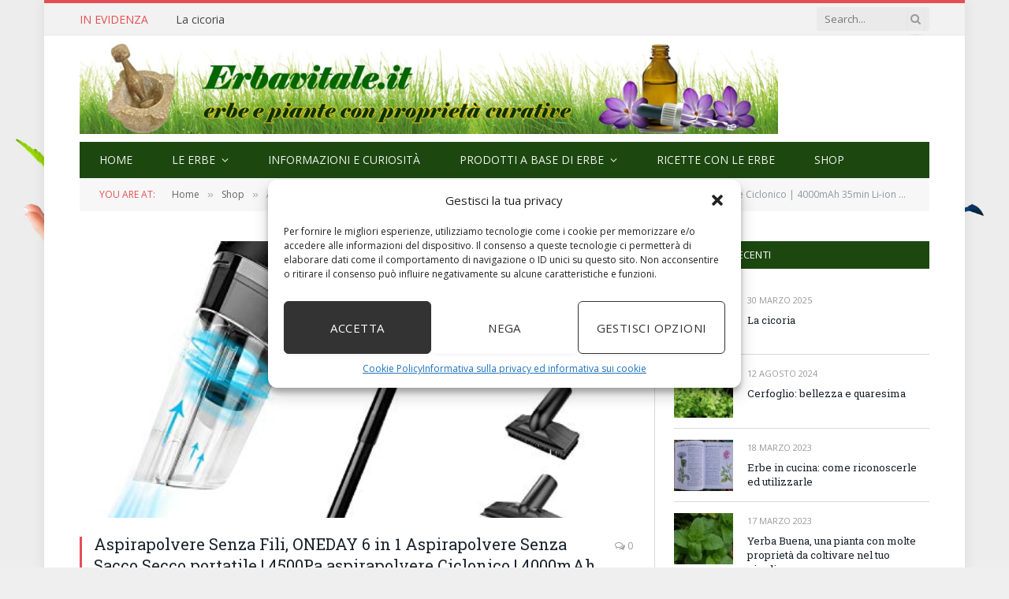

--- FILE ---
content_type: text/html; charset=UTF-8
request_url: https://www.erbavitale.it/aspirapolvere-senza-fili-oneday-6-in-1-aspirapolvere-senza-sacco-secco-portatile-4500pa-aspirapolvere-ciclonico-4000mah-35min-li-ion-batteria-aspirabriciole-per-auto-casa-animali-nero-0-5l.html
body_size: 29504
content:

<!DOCTYPE html>
<html lang="it-IT" class="s-light site-s-light">

<head>

	<meta charset="UTF-8" />
	<meta name="viewport" content="width=device-width, initial-scale=1" />
	<meta name='robots' content='index, follow, max-image-preview:large, max-snippet:-1, max-video-preview:-1' />
<meta property="og:title" content="Aspirapolvere Senza Fili, ONEDAY 6 in 1 Aspirapolvere Senza Sacco Secco portatile | 4500Pa aspirapolvere Ciclonico | 4000mAh 35min Li-ion Batteria Aspirabriciole per Auto/Casa/Animali[ Nero 0.5L]"/>
<meta property="og:description" content="[ SENZA FILI E ULTRA LEGGERO 35min MAX ] Aspirabriciole è flessibile, conveniente e facile. Esso contiene una grande batteria agli ioni di litio da 4000 mAh, c"/>
<meta property="og:image" content="https://www.erbavitale.it/wp-content/uploads/2020/10/Aspirapolvere-Senza-Fili-ONEDAY-6-in-1-Aspirapolvere-Senza-Sacco.jpg"/>
<meta property="og:image:width" content="500" />
<meta property="og:image:height" content="500" />
<meta property="og:type" content="article"/>
<meta property="og:article:published_time" content="2020-10-02 17:00:18"/>
<meta property="og:article:modified_time" content="2020-10-02 17:00:18"/>
<meta property="og:article:tag" content="scopa elettrica senza fili"/>

<!-- Twitter Card generated by Blog2Social 873 - https://www.blog2social.com -->
<meta name="twitter:card" content="summary">
<meta name="twitter:title" content="Aspirapolvere Senza Fili, ONEDAY 6 in 1 Aspirapolvere Senza Sacco Secco portatile | 4500Pa aspirapolvere Ciclonico | 4000mAh 35min Li-ion Batteria Aspirabriciole per Auto/Casa/Animali[ Nero 0.5L]"/>
<meta name="twitter:description" content="[ SENZA FILI E ULTRA LEGGERO 35min MAX ] Aspirabriciole è flessibile, conveniente e facile. Esso contiene una grande batteria agli ioni di litio da 4000 mAh, c"/>
<meta name="twitter:image" content="https://www.erbavitale.it/wp-content/uploads/2020/10/Aspirapolvere-Senza-Fili-ONEDAY-6-in-1-Aspirapolvere-Senza-Sacco.jpg"/>
<!-- Twitter Card generated by Blog2Social 873 - https://www.blog2social.com -->
<meta name="author" content="admin"/>

	<!-- This site is optimized with the Yoast SEO plugin v26.8 - https://yoast.com/product/yoast-seo-wordpress/ -->
	<title>Aspirapolvere Senza Fili, ONEDAY 6 in 1 Aspirapolvere Senza Sacco Secco portatile | 4500Pa aspirapolvere Ciclonico | 4000mAh 35min Li-ion Batteria Aspirabriciole per Auto/Casa/Animali[ Nero 0.5L]</title><link rel="preload" as="image" imagesrcset="https://www.erbavitale.it/wp-content/uploads/2020/10/Aspirapolvere-Senza-Fili-ONEDAY-6-in-1-Aspirapolvere-Senza-Sacco.jpg 500w, https://www.erbavitale.it/wp-content/uploads/2020/10/Aspirapolvere-Senza-Fili-ONEDAY-6-in-1-Aspirapolvere-Senza-Sacco-450x450.jpg 450w" imagesizes="(max-width: 708px) 100vw, 708px" /><link rel="preload" as="font" href="https://www.erbavitale.it/wp-content/themes/smart-mag/css/icons/fonts/ts-icons.woff2?v3.2" type="font/woff2" crossorigin="anonymous" />
	<meta name="description" content="Aspirabriciole è flessibile, conveniente e facile. Esso contiene una grande batteria agli ioni di litio da 4000 mAh, che può essere utilizzata Aspirapolvere Senza Fili, ONEDAY 6 in 1 Aspirapolvere Senza Sacco Secco portatile | 4500Pa aspirapolvere Ciclonico | 4000mAh 35min Li-ion Batteria Aspirabriciole per Auto/Casa/Animali[ Nero 0.5L]" />
	<link rel="canonical" href="https://www.erbavitale.it/aspirapolvere-senza-fili-oneday-6-in-1-aspirapolvere-senza-sacco-secco-portatile-4500pa-aspirapolvere-ciclonico-4000mah-35min-li-ion-batteria-aspirabriciole-per-auto-casa-animali-nero-0-5l.html" />
	<meta property="og:url" content="https://www.erbavitale.it/aspirapolvere-senza-fili-oneday-6-in-1-aspirapolvere-senza-sacco-secco-portatile-4500pa-aspirapolvere-ciclonico-4000mah-35min-li-ion-batteria-aspirabriciole-per-auto-casa-animali-nero-0-5l.html" />
	<meta property="og:site_name" content="Erbe e piante con proprietà curative" />
	<meta property="article:published_time" content="2020-10-02T15:00:18+00:00" />
	<meta property="og:image" content="https://www.erbavitale.it/wp-content/uploads/2020/10/Aspirapolvere-Senza-Fili-ONEDAY-6-in-1-Aspirapolvere-Senza-Sacco.jpg" />
	<meta property="og:image:width" content="500" />
	<meta property="og:image:height" content="500" />
	<meta property="og:image:type" content="image/jpeg" />
	<meta name="author" content="admin" />
	<meta name="twitter:label1" content="Scritto da" />
	<meta name="twitter:data1" content="admin" />
	<meta name="twitter:label2" content="Tempo di lettura stimato" />
	<meta name="twitter:data2" content="1 minuto" />
	<script type="application/ld+json" class="yoast-schema-graph">{"@context":"https://schema.org","@graph":[{"@type":"Article","@id":"https://www.erbavitale.it/aspirapolvere-senza-fili-oneday-6-in-1-aspirapolvere-senza-sacco-secco-portatile-4500pa-aspirapolvere-ciclonico-4000mah-35min-li-ion-batteria-aspirabriciole-per-auto-casa-animali-nero-0-5l.html#article","isPartOf":{"@id":"https://www.erbavitale.it/aspirapolvere-senza-fili-oneday-6-in-1-aspirapolvere-senza-sacco-secco-portatile-4500pa-aspirapolvere-ciclonico-4000mah-35min-li-ion-batteria-aspirabriciole-per-auto-casa-animali-nero-0-5l.html"},"author":{"name":"admin","@id":"https://www.erbavitale.it/#/schema/person/60d3241a711547350109d14e490718dc"},"headline":"Aspirapolvere Senza Fili, ONEDAY 6 in 1 Aspirapolvere Senza Sacco Secco portatile | 4500Pa aspirapolvere Ciclonico | 4000mAh 35min Li-ion Batteria Aspirabriciole per Auto/Casa/Animali[ Nero 0.5L]","datePublished":"2020-10-02T15:00:18+00:00","mainEntityOfPage":{"@id":"https://www.erbavitale.it/aspirapolvere-senza-fili-oneday-6-in-1-aspirapolvere-senza-sacco-secco-portatile-4500pa-aspirapolvere-ciclonico-4000mah-35min-li-ion-batteria-aspirabriciole-per-auto-casa-animali-nero-0-5l.html"},"wordCount":281,"publisher":{"@id":"https://www.erbavitale.it/#organization"},"image":{"@id":"https://www.erbavitale.it/aspirapolvere-senza-fili-oneday-6-in-1-aspirapolvere-senza-sacco-secco-portatile-4500pa-aspirapolvere-ciclonico-4000mah-35min-li-ion-batteria-aspirabriciole-per-auto-casa-animali-nero-0-5l.html#primaryimage"},"thumbnailUrl":"https://www.erbavitale.it/wp-content/uploads/2020/10/Aspirapolvere-Senza-Fili-ONEDAY-6-in-1-Aspirapolvere-Senza-Sacco.jpg","keywords":["scopa elettrica senza fili"],"articleSection":["Shop"],"inLanguage":"it-IT"},{"@type":"WebPage","@id":"https://www.erbavitale.it/aspirapolvere-senza-fili-oneday-6-in-1-aspirapolvere-senza-sacco-secco-portatile-4500pa-aspirapolvere-ciclonico-4000mah-35min-li-ion-batteria-aspirabriciole-per-auto-casa-animali-nero-0-5l.html","url":"https://www.erbavitale.it/aspirapolvere-senza-fili-oneday-6-in-1-aspirapolvere-senza-sacco-secco-portatile-4500pa-aspirapolvere-ciclonico-4000mah-35min-li-ion-batteria-aspirabriciole-per-auto-casa-animali-nero-0-5l.html","name":"Aspirapolvere Senza Fili, ONEDAY 6 in 1 Aspirapolvere Senza Sacco Secco portatile | 4500Pa aspirapolvere Ciclonico | 4000mAh 35min Li-ion Batteria Aspirabriciole per Auto/Casa/Animali[ Nero 0.5L]","isPartOf":{"@id":"https://www.erbavitale.it/#website"},"primaryImageOfPage":{"@id":"https://www.erbavitale.it/aspirapolvere-senza-fili-oneday-6-in-1-aspirapolvere-senza-sacco-secco-portatile-4500pa-aspirapolvere-ciclonico-4000mah-35min-li-ion-batteria-aspirabriciole-per-auto-casa-animali-nero-0-5l.html#primaryimage"},"image":{"@id":"https://www.erbavitale.it/aspirapolvere-senza-fili-oneday-6-in-1-aspirapolvere-senza-sacco-secco-portatile-4500pa-aspirapolvere-ciclonico-4000mah-35min-li-ion-batteria-aspirabriciole-per-auto-casa-animali-nero-0-5l.html#primaryimage"},"thumbnailUrl":"https://www.erbavitale.it/wp-content/uploads/2020/10/Aspirapolvere-Senza-Fili-ONEDAY-6-in-1-Aspirapolvere-Senza-Sacco.jpg","datePublished":"2020-10-02T15:00:18+00:00","description":"Aspirabriciole è flessibile, conveniente e facile. Esso contiene una grande batteria agli ioni di litio da 4000 mAh, che può essere utilizzata Aspirapolvere Senza Fili, ONEDAY 6 in 1 Aspirapolvere Senza Sacco Secco portatile | 4500Pa aspirapolvere Ciclonico | 4000mAh 35min Li-ion Batteria Aspirabriciole per Auto/Casa/Animali[ Nero 0.5L]","breadcrumb":{"@id":"https://www.erbavitale.it/aspirapolvere-senza-fili-oneday-6-in-1-aspirapolvere-senza-sacco-secco-portatile-4500pa-aspirapolvere-ciclonico-4000mah-35min-li-ion-batteria-aspirabriciole-per-auto-casa-animali-nero-0-5l.html#breadcrumb"},"inLanguage":"it-IT","potentialAction":[{"@type":"ReadAction","target":["https://www.erbavitale.it/aspirapolvere-senza-fili-oneday-6-in-1-aspirapolvere-senza-sacco-secco-portatile-4500pa-aspirapolvere-ciclonico-4000mah-35min-li-ion-batteria-aspirabriciole-per-auto-casa-animali-nero-0-5l.html"]}]},{"@type":"ImageObject","inLanguage":"it-IT","@id":"https://www.erbavitale.it/aspirapolvere-senza-fili-oneday-6-in-1-aspirapolvere-senza-sacco-secco-portatile-4500pa-aspirapolvere-ciclonico-4000mah-35min-li-ion-batteria-aspirabriciole-per-auto-casa-animali-nero-0-5l.html#primaryimage","url":"https://www.erbavitale.it/wp-content/uploads/2020/10/Aspirapolvere-Senza-Fili-ONEDAY-6-in-1-Aspirapolvere-Senza-Sacco.jpg","contentUrl":"https://www.erbavitale.it/wp-content/uploads/2020/10/Aspirapolvere-Senza-Fili-ONEDAY-6-in-1-Aspirapolvere-Senza-Sacco.jpg","width":500,"height":500},{"@type":"BreadcrumbList","@id":"https://www.erbavitale.it/aspirapolvere-senza-fili-oneday-6-in-1-aspirapolvere-senza-sacco-secco-portatile-4500pa-aspirapolvere-ciclonico-4000mah-35min-li-ion-batteria-aspirabriciole-per-auto-casa-animali-nero-0-5l.html#breadcrumb","itemListElement":[{"@type":"ListItem","position":1,"name":"Home","item":"https://www.erbavitale.it/"},{"@type":"ListItem","position":2,"name":"Aspirapolvere Senza Fili, ONEDAY 6 in 1 Aspirapolvere Senza Sacco Secco portatile | 4500Pa aspirapolvere Ciclonico | 4000mAh 35min Li-ion Batteria Aspirabriciole per Auto/Casa/Animali[ Nero 0.5L]"}]},{"@type":"WebSite","@id":"https://www.erbavitale.it/#website","url":"https://www.erbavitale.it/","name":"Erbe e piante con proprietà curative","description":"Erba vitale, curarsi con le erbe","publisher":{"@id":"https://www.erbavitale.it/#organization"},"potentialAction":[{"@type":"SearchAction","target":{"@type":"EntryPoint","urlTemplate":"https://www.erbavitale.it/?s={search_term_string}"},"query-input":{"@type":"PropertyValueSpecification","valueRequired":true,"valueName":"search_term_string"}}],"inLanguage":"it-IT"},{"@type":"Organization","@id":"https://www.erbavitale.it/#organization","name":"Erba Vitale","url":"https://www.erbavitale.it/","logo":{"@type":"ImageObject","inLanguage":"it-IT","@id":"https://www.erbavitale.it/#/schema/logo/image/","url":"https://www.erbavitale.it/wp-content/uploads/2015/09/header.jpg","contentUrl":"https://www.erbavitale.it/wp-content/uploads/2015/09/header.jpg","width":1078,"height":140,"caption":"Erba Vitale"},"image":{"@id":"https://www.erbavitale.it/#/schema/logo/image/"}},{"@type":"Person","@id":"https://www.erbavitale.it/#/schema/person/60d3241a711547350109d14e490718dc","name":"admin","image":{"@type":"ImageObject","inLanguage":"it-IT","@id":"https://www.erbavitale.it/#/schema/person/image/","url":"https://secure.gravatar.com/avatar/0bae739f68bbe9b6cc00af6bd316a8e7845d888d62314b3c31027dec48aa505e?s=96&d=mm&r=g","contentUrl":"https://secure.gravatar.com/avatar/0bae739f68bbe9b6cc00af6bd316a8e7845d888d62314b3c31027dec48aa505e?s=96&d=mm&r=g","caption":"admin"},"description":"Google"}]}</script>
	<!-- / Yoast SEO plugin. -->


<link rel='dns-prefetch' href='//fonts.googleapis.com' />
<link rel="alternate" type="application/rss+xml" title="Erbe e piante con proprietà curative &raquo; Feed" href="https://www.erbavitale.it/feed" />
<link rel="alternate" type="application/rss+xml" title="Erbe e piante con proprietà curative &raquo; Feed dei commenti" href="https://www.erbavitale.it/comments/feed" />
<link rel="alternate" title="oEmbed (JSON)" type="application/json+oembed" href="https://www.erbavitale.it/wp-json/oembed/1.0/embed?url=https%3A%2F%2Fwww.erbavitale.it%2Faspirapolvere-senza-fili-oneday-6-in-1-aspirapolvere-senza-sacco-secco-portatile-4500pa-aspirapolvere-ciclonico-4000mah-35min-li-ion-batteria-aspirabriciole-per-auto-casa-animali-nero-0-5l.html" />
<link rel="alternate" title="oEmbed (XML)" type="text/xml+oembed" href="https://www.erbavitale.it/wp-json/oembed/1.0/embed?url=https%3A%2F%2Fwww.erbavitale.it%2Faspirapolvere-senza-fili-oneday-6-in-1-aspirapolvere-senza-sacco-secco-portatile-4500pa-aspirapolvere-ciclonico-4000mah-35min-li-ion-batteria-aspirabriciole-per-auto-casa-animali-nero-0-5l.html&#038;format=xml" />
<style type="text/css" media="all">
/*!
 *  Font Awesome 4.7.0 by @davegandy - http://fontawesome.io - @fontawesome
 *  License - http://fontawesome.io/license (Font: SIL OFL 1.1, CSS: MIT License)
 */@font-face{font-family:'FontAwesome';src:url(https://www.erbavitale.it/wp-content/themes/smart-mag/css/fontawesome/css/../fonts/fontawesome-webfont.eot#1769856140);src:url(https://www.erbavitale.it/wp-content/themes/smart-mag/css/fontawesome/css/../fonts/fontawesome-webfont.eot#1769856140) format('embedded-opentype'),url(https://www.erbavitale.it/wp-content/themes/smart-mag/css/fontawesome/css/../fonts/fontawesome-webfont.woff2#1769856140) format('woff2'),url(https://www.erbavitale.it/wp-content/themes/smart-mag/css/fontawesome/css/../fonts/fontawesome-webfont.woff#1769856140) format('woff'),url(https://www.erbavitale.it/wp-content/themes/smart-mag/css/fontawesome/css/../fonts/fontawesome-webfont.ttf#1769856140) format('truetype'),url(https://www.erbavitale.it/wp-content/themes/smart-mag/css/fontawesome/css/../fonts/fontawesome-webfont.svg?v=4.7.0#fontawesomeregular) format('svg');font-weight:400;font-style:normal}.fa{display:inline-block;font:normal normal normal 14px/1 FontAwesome;font-size:inherit;text-rendering:auto;-webkit-font-smoothing:antialiased;-moz-osx-font-smoothing:grayscale}.fa-lg{font-size:1.33333333em;line-height:.75em;vertical-align:-15%}.fa-2x{font-size:2em}.fa-3x{font-size:3em}.fa-4x{font-size:4em}.fa-5x{font-size:5em}.fa-fw{width:1.28571429em;text-align:center}.fa-ul{padding-left:0;margin-left:2.14285714em;list-style-type:none}.fa-ul>li{position:relative}.fa-li{position:absolute;left:-2.14285714em;width:2.14285714em;top:.14285714em;text-align:center}.fa-li.fa-lg{left:-1.85714286em}.fa-border{padding:.2em .25em .15em;border:solid .08em #eee;border-radius:.1em}.fa-pull-left{float:left}.fa-pull-right{float:right}.fa.fa-pull-left{margin-right:.3em}.fa.fa-pull-right{margin-left:.3em}.pull-right{float:right}.pull-left{float:left}.fa.pull-left{margin-right:.3em}.fa.pull-right{margin-left:.3em}.fa-spin{-webkit-animation:fa-spin 2s infinite linear;animation:fa-spin 2s infinite linear}.fa-pulse{-webkit-animation:fa-spin 1s infinite steps(8);animation:fa-spin 1s infinite steps(8)}@-webkit-keyframes fa-spin{0%{-webkit-transform:rotate(0deg);transform:rotate(0deg)}100%{-webkit-transform:rotate(359deg);transform:rotate(359deg)}}@keyframes fa-spin{0%{-webkit-transform:rotate(0deg);transform:rotate(0deg)}100%{-webkit-transform:rotate(359deg);transform:rotate(359deg)}}.fa-rotate-90{-ms-filter:"progid:DXImageTransform.Microsoft.BasicImage(rotation=1)";-webkit-transform:rotate(90deg);-ms-transform:rotate(90deg);transform:rotate(90deg)}.fa-rotate-180{-ms-filter:"progid:DXImageTransform.Microsoft.BasicImage(rotation=2)";-webkit-transform:rotate(180deg);-ms-transform:rotate(180deg);transform:rotate(180deg)}.fa-rotate-270{-ms-filter:"progid:DXImageTransform.Microsoft.BasicImage(rotation=3)";-webkit-transform:rotate(270deg);-ms-transform:rotate(270deg);transform:rotate(270deg)}.fa-flip-horizontal{-ms-filter:"progid:DXImageTransform.Microsoft.BasicImage(rotation=0, mirror=1)";-webkit-transform:scale(-1,1);-ms-transform:scale(-1,1);transform:scale(-1,1)}.fa-flip-vertical{-ms-filter:"progid:DXImageTransform.Microsoft.BasicImage(rotation=2, mirror=1)";-webkit-transform:scale(1,-1);-ms-transform:scale(1,-1);transform:scale(1,-1)}:root .fa-rotate-90,:root .fa-rotate-180,:root .fa-rotate-270,:root .fa-flip-horizontal,:root .fa-flip-vertical{filter:none}.fa-stack{position:relative;display:inline-block;width:2em;height:2em;line-height:2em;vertical-align:middle}.fa-stack-1x,.fa-stack-2x{position:absolute;left:0;width:100%;text-align:center}.fa-stack-1x{line-height:inherit}.fa-stack-2x{font-size:2em}.fa-inverse{color:#fff}.fa-glass:before{content:"\f000"}.fa-music:before{content:"\f001"}.fa-search:before{content:"\f002"}.fa-envelope-o:before{content:"\f003"}.fa-heart:before{content:"\f004"}.fa-star:before{content:"\f005"}.fa-star-o:before{content:"\f006"}.fa-user:before{content:"\f007"}.fa-film:before{content:"\f008"}.fa-th-large:before{content:"\f009"}.fa-th:before{content:"\f00a"}.fa-th-list:before{content:"\f00b"}.fa-check:before{content:"\f00c"}.fa-remove:before,.fa-close:before,.fa-times:before{content:"\f00d"}.fa-search-plus:before{content:"\f00e"}.fa-search-minus:before{content:"\f010"}.fa-power-off:before{content:"\f011"}.fa-signal:before{content:"\f012"}.fa-gear:before,.fa-cog:before{content:"\f013"}.fa-trash-o:before{content:"\f014"}.fa-home:before{content:"\f015"}.fa-file-o:before{content:"\f016"}.fa-clock-o:before{content:"\f017"}.fa-road:before{content:"\f018"}.fa-download:before{content:"\f019"}.fa-arrow-circle-o-down:before{content:"\f01a"}.fa-arrow-circle-o-up:before{content:"\f01b"}.fa-inbox:before{content:"\f01c"}.fa-play-circle-o:before{content:"\f01d"}.fa-rotate-right:before,.fa-repeat:before{content:"\f01e"}.fa-refresh:before{content:"\f021"}.fa-list-alt:before{content:"\f022"}.fa-lock:before{content:"\f023"}.fa-flag:before{content:"\f024"}.fa-headphones:before{content:"\f025"}.fa-volume-off:before{content:"\f026"}.fa-volume-down:before{content:"\f027"}.fa-volume-up:before{content:"\f028"}.fa-qrcode:before{content:"\f029"}.fa-barcode:before{content:"\f02a"}.fa-tag:before{content:"\f02b"}.fa-tags:before{content:"\f02c"}.fa-book:before{content:"\f02d"}.fa-bookmark:before{content:"\f02e"}.fa-print:before{content:"\f02f"}.fa-camera:before{content:"\f030"}.fa-font:before{content:"\f031"}.fa-bold:before{content:"\f032"}.fa-italic:before{content:"\f033"}.fa-text-height:before{content:"\f034"}.fa-text-width:before{content:"\f035"}.fa-align-left:before{content:"\f036"}.fa-align-center:before{content:"\f037"}.fa-align-right:before{content:"\f038"}.fa-align-justify:before{content:"\f039"}.fa-list:before{content:"\f03a"}.fa-dedent:before,.fa-outdent:before{content:"\f03b"}.fa-indent:before{content:"\f03c"}.fa-video-camera:before{content:"\f03d"}.fa-photo:before,.fa-image:before,.fa-picture-o:before{content:"\f03e"}.fa-pencil:before{content:"\f040"}.fa-map-marker:before{content:"\f041"}.fa-adjust:before{content:"\f042"}.fa-tint:before{content:"\f043"}.fa-edit:before,.fa-pencil-square-o:before{content:"\f044"}.fa-share-square-o:before{content:"\f045"}.fa-check-square-o:before{content:"\f046"}.fa-arrows:before{content:"\f047"}.fa-step-backward:before{content:"\f048"}.fa-fast-backward:before{content:"\f049"}.fa-backward:before{content:"\f04a"}.fa-play:before{content:"\f04b"}.fa-pause:before{content:"\f04c"}.fa-stop:before{content:"\f04d"}.fa-forward:before{content:"\f04e"}.fa-fast-forward:before{content:"\f050"}.fa-step-forward:before{content:"\f051"}.fa-eject:before{content:"\f052"}.fa-chevron-left:before{content:"\f053"}.fa-chevron-right:before{content:"\f054"}.fa-plus-circle:before{content:"\f055"}.fa-minus-circle:before{content:"\f056"}.fa-times-circle:before{content:"\f057"}.fa-check-circle:before{content:"\f058"}.fa-question-circle:before{content:"\f059"}.fa-info-circle:before{content:"\f05a"}.fa-crosshairs:before{content:"\f05b"}.fa-times-circle-o:before{content:"\f05c"}.fa-check-circle-o:before{content:"\f05d"}.fa-ban:before{content:"\f05e"}.fa-arrow-left:before{content:"\f060"}.fa-arrow-right:before{content:"\f061"}.fa-arrow-up:before{content:"\f062"}.fa-arrow-down:before{content:"\f063"}.fa-mail-forward:before,.fa-share:before{content:"\f064"}.fa-expand:before{content:"\f065"}.fa-compress:before{content:"\f066"}.fa-plus:before{content:"\f067"}.fa-minus:before{content:"\f068"}.fa-asterisk:before{content:"\f069"}.fa-exclamation-circle:before{content:"\f06a"}.fa-gift:before{content:"\f06b"}.fa-leaf:before{content:"\f06c"}.fa-fire:before{content:"\f06d"}.fa-eye:before{content:"\f06e"}.fa-eye-slash:before{content:"\f070"}.fa-warning:before,.fa-exclamation-triangle:before{content:"\f071"}.fa-plane:before{content:"\f072"}.fa-calendar:before{content:"\f073"}.fa-random:before{content:"\f074"}.fa-comment:before{content:"\f075"}.fa-magnet:before{content:"\f076"}.fa-chevron-up:before{content:"\f077"}.fa-chevron-down:before{content:"\f078"}.fa-retweet:before{content:"\f079"}.fa-shopping-cart:before{content:"\f07a"}.fa-folder:before{content:"\f07b"}.fa-folder-open:before{content:"\f07c"}.fa-arrows-v:before{content:"\f07d"}.fa-arrows-h:before{content:"\f07e"}.fa-bar-chart-o:before,.fa-bar-chart:before{content:"\f080"}.fa-twitter-square:before{content:"\f081"}.fa-facebook-square:before{content:"\f082"}.fa-camera-retro:before{content:"\f083"}.fa-key:before{content:"\f084"}.fa-gears:before,.fa-cogs:before{content:"\f085"}.fa-comments:before{content:"\f086"}.fa-thumbs-o-up:before{content:"\f087"}.fa-thumbs-o-down:before{content:"\f088"}.fa-star-half:before{content:"\f089"}.fa-heart-o:before{content:"\f08a"}.fa-sign-out:before{content:"\f08b"}.fa-linkedin-square:before{content:"\f08c"}.fa-thumb-tack:before{content:"\f08d"}.fa-external-link:before{content:"\f08e"}.fa-sign-in:before{content:"\f090"}.fa-trophy:before{content:"\f091"}.fa-github-square:before{content:"\f092"}.fa-upload:before{content:"\f093"}.fa-lemon-o:before{content:"\f094"}.fa-phone:before{content:"\f095"}.fa-square-o:before{content:"\f096"}.fa-bookmark-o:before{content:"\f097"}.fa-phone-square:before{content:"\f098"}.fa-twitter:before{content:"\f099"}.fa-facebook-f:before,.fa-facebook:before{content:"\f09a"}.fa-github:before{content:"\f09b"}.fa-unlock:before{content:"\f09c"}.fa-credit-card:before{content:"\f09d"}.fa-feed:before,.fa-rss:before{content:"\f09e"}.fa-hdd-o:before{content:"\f0a0"}.fa-bullhorn:before{content:"\f0a1"}.fa-bell:before{content:"\f0f3"}.fa-certificate:before{content:"\f0a3"}.fa-hand-o-right:before{content:"\f0a4"}.fa-hand-o-left:before{content:"\f0a5"}.fa-hand-o-up:before{content:"\f0a6"}.fa-hand-o-down:before{content:"\f0a7"}.fa-arrow-circle-left:before{content:"\f0a8"}.fa-arrow-circle-right:before{content:"\f0a9"}.fa-arrow-circle-up:before{content:"\f0aa"}.fa-arrow-circle-down:before{content:"\f0ab"}.fa-globe:before{content:"\f0ac"}.fa-wrench:before{content:"\f0ad"}.fa-tasks:before{content:"\f0ae"}.fa-filter:before{content:"\f0b0"}.fa-briefcase:before{content:"\f0b1"}.fa-arrows-alt:before{content:"\f0b2"}.fa-group:before,.fa-users:before{content:"\f0c0"}.fa-chain:before,.fa-link:before{content:"\f0c1"}.fa-cloud:before{content:"\f0c2"}.fa-flask:before{content:"\f0c3"}.fa-cut:before,.fa-scissors:before{content:"\f0c4"}.fa-copy:before,.fa-files-o:before{content:"\f0c5"}.fa-paperclip:before{content:"\f0c6"}.fa-save:before,.fa-floppy-o:before{content:"\f0c7"}.fa-square:before{content:"\f0c8"}.fa-navicon:before,.fa-reorder:before,.fa-bars:before{content:"\f0c9"}.fa-list-ul:before{content:"\f0ca"}.fa-list-ol:before{content:"\f0cb"}.fa-strikethrough:before{content:"\f0cc"}.fa-underline:before{content:"\f0cd"}.fa-table:before{content:"\f0ce"}.fa-magic:before{content:"\f0d0"}.fa-truck:before{content:"\f0d1"}.fa-pinterest:before{content:"\f0d2"}.fa-pinterest-square:before{content:"\f0d3"}.fa-google-plus-square:before{content:"\f0d4"}.fa-google-plus:before{content:"\f0d5"}.fa-money:before{content:"\f0d6"}.fa-caret-down:before{content:"\f0d7"}.fa-caret-up:before{content:"\f0d8"}.fa-caret-left:before{content:"\f0d9"}.fa-caret-right:before{content:"\f0da"}.fa-columns:before{content:"\f0db"}.fa-unsorted:before,.fa-sort:before{content:"\f0dc"}.fa-sort-down:before,.fa-sort-desc:before{content:"\f0dd"}.fa-sort-up:before,.fa-sort-asc:before{content:"\f0de"}.fa-envelope:before{content:"\f0e0"}.fa-linkedin:before{content:"\f0e1"}.fa-rotate-left:before,.fa-undo:before{content:"\f0e2"}.fa-legal:before,.fa-gavel:before{content:"\f0e3"}.fa-dashboard:before,.fa-tachometer:before{content:"\f0e4"}.fa-comment-o:before{content:"\f0e5"}.fa-comments-o:before{content:"\f0e6"}.fa-flash:before,.fa-bolt:before{content:"\f0e7"}.fa-sitemap:before{content:"\f0e8"}.fa-umbrella:before{content:"\f0e9"}.fa-paste:before,.fa-clipboard:before{content:"\f0ea"}.fa-lightbulb-o:before{content:"\f0eb"}.fa-exchange:before{content:"\f0ec"}.fa-cloud-download:before{content:"\f0ed"}.fa-cloud-upload:before{content:"\f0ee"}.fa-user-md:before{content:"\f0f0"}.fa-stethoscope:before{content:"\f0f1"}.fa-suitcase:before{content:"\f0f2"}.fa-bell-o:before{content:"\f0a2"}.fa-coffee:before{content:"\f0f4"}.fa-cutlery:before{content:"\f0f5"}.fa-file-text-o:before{content:"\f0f6"}.fa-building-o:before{content:"\f0f7"}.fa-hospital-o:before{content:"\f0f8"}.fa-ambulance:before{content:"\f0f9"}.fa-medkit:before{content:"\f0fa"}.fa-fighter-jet:before{content:"\f0fb"}.fa-beer:before{content:"\f0fc"}.fa-h-square:before{content:"\f0fd"}.fa-plus-square:before{content:"\f0fe"}.fa-angle-double-left:before{content:"\f100"}.fa-angle-double-right:before{content:"\f101"}.fa-angle-double-up:before{content:"\f102"}.fa-angle-double-down:before{content:"\f103"}.fa-angle-left:before{content:"\f104"}.fa-angle-right:before{content:"\f105"}.fa-angle-up:before{content:"\f106"}.fa-angle-down:before{content:"\f107"}.fa-desktop:before{content:"\f108"}.fa-laptop:before{content:"\f109"}.fa-tablet:before{content:"\f10a"}.fa-mobile-phone:before,.fa-mobile:before{content:"\f10b"}.fa-circle-o:before{content:"\f10c"}.fa-quote-left:before{content:"\f10d"}.fa-quote-right:before{content:"\f10e"}.fa-spinner:before{content:"\f110"}.fa-circle:before{content:"\f111"}.fa-mail-reply:before,.fa-reply:before{content:"\f112"}.fa-github-alt:before{content:"\f113"}.fa-folder-o:before{content:"\f114"}.fa-folder-open-o:before{content:"\f115"}.fa-smile-o:before{content:"\f118"}.fa-frown-o:before{content:"\f119"}.fa-meh-o:before{content:"\f11a"}.fa-gamepad:before{content:"\f11b"}.fa-keyboard-o:before{content:"\f11c"}.fa-flag-o:before{content:"\f11d"}.fa-flag-checkered:before{content:"\f11e"}.fa-terminal:before{content:"\f120"}.fa-code:before{content:"\f121"}.fa-mail-reply-all:before,.fa-reply-all:before{content:"\f122"}.fa-star-half-empty:before,.fa-star-half-full:before,.fa-star-half-o:before{content:"\f123"}.fa-location-arrow:before{content:"\f124"}.fa-crop:before{content:"\f125"}.fa-code-fork:before{content:"\f126"}.fa-unlink:before,.fa-chain-broken:before{content:"\f127"}.fa-question:before{content:"\f128"}.fa-info:before{content:"\f129"}.fa-exclamation:before{content:"\f12a"}.fa-superscript:before{content:"\f12b"}.fa-subscript:before{content:"\f12c"}.fa-eraser:before{content:"\f12d"}.fa-puzzle-piece:before{content:"\f12e"}.fa-microphone:before{content:"\f130"}.fa-microphone-slash:before{content:"\f131"}.fa-shield:before{content:"\f132"}.fa-calendar-o:before{content:"\f133"}.fa-fire-extinguisher:before{content:"\f134"}.fa-rocket:before{content:"\f135"}.fa-maxcdn:before{content:"\f136"}.fa-chevron-circle-left:before{content:"\f137"}.fa-chevron-circle-right:before{content:"\f138"}.fa-chevron-circle-up:before{content:"\f139"}.fa-chevron-circle-down:before{content:"\f13a"}.fa-html5:before{content:"\f13b"}.fa-css3:before{content:"\f13c"}.fa-anchor:before{content:"\f13d"}.fa-unlock-alt:before{content:"\f13e"}.fa-bullseye:before{content:"\f140"}.fa-ellipsis-h:before{content:"\f141"}.fa-ellipsis-v:before{content:"\f142"}.fa-rss-square:before{content:"\f143"}.fa-play-circle:before{content:"\f144"}.fa-ticket:before{content:"\f145"}.fa-minus-square:before{content:"\f146"}.fa-minus-square-o:before{content:"\f147"}.fa-level-up:before{content:"\f148"}.fa-level-down:before{content:"\f149"}.fa-check-square:before{content:"\f14a"}.fa-pencil-square:before{content:"\f14b"}.fa-external-link-square:before{content:"\f14c"}.fa-share-square:before{content:"\f14d"}.fa-compass:before{content:"\f14e"}.fa-toggle-down:before,.fa-caret-square-o-down:before{content:"\f150"}.fa-toggle-up:before,.fa-caret-square-o-up:before{content:"\f151"}.fa-toggle-right:before,.fa-caret-square-o-right:before{content:"\f152"}.fa-euro:before,.fa-eur:before{content:"\f153"}.fa-gbp:before{content:"\f154"}.fa-dollar:before,.fa-usd:before{content:"\f155"}.fa-rupee:before,.fa-inr:before{content:"\f156"}.fa-cny:before,.fa-rmb:before,.fa-yen:before,.fa-jpy:before{content:"\f157"}.fa-ruble:before,.fa-rouble:before,.fa-rub:before{content:"\f158"}.fa-won:before,.fa-krw:before{content:"\f159"}.fa-bitcoin:before,.fa-btc:before{content:"\f15a"}.fa-file:before{content:"\f15b"}.fa-file-text:before{content:"\f15c"}.fa-sort-alpha-asc:before{content:"\f15d"}.fa-sort-alpha-desc:before{content:"\f15e"}.fa-sort-amount-asc:before{content:"\f160"}.fa-sort-amount-desc:before{content:"\f161"}.fa-sort-numeric-asc:before{content:"\f162"}.fa-sort-numeric-desc:before{content:"\f163"}.fa-thumbs-up:before{content:"\f164"}.fa-thumbs-down:before{content:"\f165"}.fa-youtube-square:before{content:"\f166"}.fa-youtube:before{content:"\f167"}.fa-xing:before{content:"\f168"}.fa-xing-square:before{content:"\f169"}.fa-youtube-play:before{content:"\f16a"}.fa-dropbox:before{content:"\f16b"}.fa-stack-overflow:before{content:"\f16c"}.fa-instagram:before{content:"\f16d"}.fa-flickr:before{content:"\f16e"}.fa-adn:before{content:"\f170"}.fa-bitbucket:before{content:"\f171"}.fa-bitbucket-square:before{content:"\f172"}.fa-tumblr:before{content:"\f173"}.fa-tumblr-square:before{content:"\f174"}.fa-long-arrow-down:before{content:"\f175"}.fa-long-arrow-up:before{content:"\f176"}.fa-long-arrow-left:before{content:"\f177"}.fa-long-arrow-right:before{content:"\f178"}.fa-apple:before{content:"\f179"}.fa-windows:before{content:"\f17a"}.fa-android:before{content:"\f17b"}.fa-linux:before{content:"\f17c"}.fa-dribbble:before{content:"\f17d"}.fa-skype:before{content:"\f17e"}.fa-foursquare:before{content:"\f180"}.fa-trello:before{content:"\f181"}.fa-female:before{content:"\f182"}.fa-male:before{content:"\f183"}.fa-gittip:before,.fa-gratipay:before{content:"\f184"}.fa-sun-o:before{content:"\f185"}.fa-moon-o:before{content:"\f186"}.fa-archive:before{content:"\f187"}.fa-bug:before{content:"\f188"}.fa-vk:before{content:"\f189"}.fa-weibo:before{content:"\f18a"}.fa-renren:before{content:"\f18b"}.fa-pagelines:before{content:"\f18c"}.fa-stack-exchange:before{content:"\f18d"}.fa-arrow-circle-o-right:before{content:"\f18e"}.fa-arrow-circle-o-left:before{content:"\f190"}.fa-toggle-left:before,.fa-caret-square-o-left:before{content:"\f191"}.fa-dot-circle-o:before{content:"\f192"}.fa-wheelchair:before{content:"\f193"}.fa-vimeo-square:before{content:"\f194"}.fa-turkish-lira:before,.fa-try:before{content:"\f195"}.fa-plus-square-o:before{content:"\f196"}.fa-space-shuttle:before{content:"\f197"}.fa-slack:before{content:"\f198"}.fa-envelope-square:before{content:"\f199"}.fa-wordpress:before{content:"\f19a"}.fa-openid:before{content:"\f19b"}.fa-institution:before,.fa-bank:before,.fa-university:before{content:"\f19c"}.fa-mortar-board:before,.fa-graduation-cap:before{content:"\f19d"}.fa-yahoo:before{content:"\f19e"}.fa-google:before{content:"\f1a0"}.fa-reddit:before{content:"\f1a1"}.fa-reddit-square:before{content:"\f1a2"}.fa-stumbleupon-circle:before{content:"\f1a3"}.fa-stumbleupon:before{content:"\f1a4"}.fa-delicious:before{content:"\f1a5"}.fa-digg:before{content:"\f1a6"}.fa-pied-piper-pp:before{content:"\f1a7"}.fa-pied-piper-alt:before{content:"\f1a8"}.fa-drupal:before{content:"\f1a9"}.fa-joomla:before{content:"\f1aa"}.fa-language:before{content:"\f1ab"}.fa-fax:before{content:"\f1ac"}.fa-building:before{content:"\f1ad"}.fa-child:before{content:"\f1ae"}.fa-paw:before{content:"\f1b0"}.fa-spoon:before{content:"\f1b1"}.fa-cube:before{content:"\f1b2"}.fa-cubes:before{content:"\f1b3"}.fa-behance:before{content:"\f1b4"}.fa-behance-square:before{content:"\f1b5"}.fa-steam:before{content:"\f1b6"}.fa-steam-square:before{content:"\f1b7"}.fa-recycle:before{content:"\f1b8"}.fa-automobile:before,.fa-car:before{content:"\f1b9"}.fa-cab:before,.fa-taxi:before{content:"\f1ba"}.fa-tree:before{content:"\f1bb"}.fa-spotify:before{content:"\f1bc"}.fa-deviantart:before{content:"\f1bd"}.fa-soundcloud:before{content:"\f1be"}.fa-database:before{content:"\f1c0"}.fa-file-pdf-o:before{content:"\f1c1"}.fa-file-word-o:before{content:"\f1c2"}.fa-file-excel-o:before{content:"\f1c3"}.fa-file-powerpoint-o:before{content:"\f1c4"}.fa-file-photo-o:before,.fa-file-picture-o:before,.fa-file-image-o:before{content:"\f1c5"}.fa-file-zip-o:before,.fa-file-archive-o:before{content:"\f1c6"}.fa-file-sound-o:before,.fa-file-audio-o:before{content:"\f1c7"}.fa-file-movie-o:before,.fa-file-video-o:before{content:"\f1c8"}.fa-file-code-o:before{content:"\f1c9"}.fa-vine:before{content:"\f1ca"}.fa-codepen:before{content:"\f1cb"}.fa-jsfiddle:before{content:"\f1cc"}.fa-life-bouy:before,.fa-life-buoy:before,.fa-life-saver:before,.fa-support:before,.fa-life-ring:before{content:"\f1cd"}.fa-circle-o-notch:before{content:"\f1ce"}.fa-ra:before,.fa-resistance:before,.fa-rebel:before{content:"\f1d0"}.fa-ge:before,.fa-empire:before{content:"\f1d1"}.fa-git-square:before{content:"\f1d2"}.fa-git:before{content:"\f1d3"}.fa-y-combinator-square:before,.fa-yc-square:before,.fa-hacker-news:before{content:"\f1d4"}.fa-tencent-weibo:before{content:"\f1d5"}.fa-qq:before{content:"\f1d6"}.fa-wechat:before,.fa-weixin:before{content:"\f1d7"}.fa-send:before,.fa-paper-plane:before{content:"\f1d8"}.fa-send-o:before,.fa-paper-plane-o:before{content:"\f1d9"}.fa-history:before{content:"\f1da"}.fa-circle-thin:before{content:"\f1db"}.fa-header:before{content:"\f1dc"}.fa-paragraph:before{content:"\f1dd"}.fa-sliders:before{content:"\f1de"}.fa-share-alt:before{content:"\f1e0"}.fa-share-alt-square:before{content:"\f1e1"}.fa-bomb:before{content:"\f1e2"}.fa-soccer-ball-o:before,.fa-futbol-o:before{content:"\f1e3"}.fa-tty:before{content:"\f1e4"}.fa-binoculars:before{content:"\f1e5"}.fa-plug:before{content:"\f1e6"}.fa-slideshare:before{content:"\f1e7"}.fa-twitch:before{content:"\f1e8"}.fa-yelp:before{content:"\f1e9"}.fa-newspaper-o:before{content:"\f1ea"}.fa-wifi:before{content:"\f1eb"}.fa-calculator:before{content:"\f1ec"}.fa-paypal:before{content:"\f1ed"}.fa-google-wallet:before{content:"\f1ee"}.fa-cc-visa:before{content:"\f1f0"}.fa-cc-mastercard:before{content:"\f1f1"}.fa-cc-discover:before{content:"\f1f2"}.fa-cc-amex:before{content:"\f1f3"}.fa-cc-paypal:before{content:"\f1f4"}.fa-cc-stripe:before{content:"\f1f5"}.fa-bell-slash:before{content:"\f1f6"}.fa-bell-slash-o:before{content:"\f1f7"}.fa-trash:before{content:"\f1f8"}.fa-copyright:before{content:"\f1f9"}.fa-at:before{content:"\f1fa"}.fa-eyedropper:before{content:"\f1fb"}.fa-paint-brush:before{content:"\f1fc"}.fa-birthday-cake:before{content:"\f1fd"}.fa-area-chart:before{content:"\f1fe"}.fa-pie-chart:before{content:"\f200"}.fa-line-chart:before{content:"\f201"}.fa-lastfm:before{content:"\f202"}.fa-lastfm-square:before{content:"\f203"}.fa-toggle-off:before{content:"\f204"}.fa-toggle-on:before{content:"\f205"}.fa-bicycle:before{content:"\f206"}.fa-bus:before{content:"\f207"}.fa-ioxhost:before{content:"\f208"}.fa-angellist:before{content:"\f209"}.fa-cc:before{content:"\f20a"}.fa-shekel:before,.fa-sheqel:before,.fa-ils:before{content:"\f20b"}.fa-meanpath:before{content:"\f20c"}.fa-buysellads:before{content:"\f20d"}.fa-connectdevelop:before{content:"\f20e"}.fa-dashcube:before{content:"\f210"}.fa-forumbee:before{content:"\f211"}.fa-leanpub:before{content:"\f212"}.fa-sellsy:before{content:"\f213"}.fa-shirtsinbulk:before{content:"\f214"}.fa-simplybuilt:before{content:"\f215"}.fa-skyatlas:before{content:"\f216"}.fa-cart-plus:before{content:"\f217"}.fa-cart-arrow-down:before{content:"\f218"}.fa-diamond:before{content:"\f219"}.fa-ship:before{content:"\f21a"}.fa-user-secret:before{content:"\f21b"}.fa-motorcycle:before{content:"\f21c"}.fa-street-view:before{content:"\f21d"}.fa-heartbeat:before{content:"\f21e"}.fa-venus:before{content:"\f221"}.fa-mars:before{content:"\f222"}.fa-mercury:before{content:"\f223"}.fa-intersex:before,.fa-transgender:before{content:"\f224"}.fa-transgender-alt:before{content:"\f225"}.fa-venus-double:before{content:"\f226"}.fa-mars-double:before{content:"\f227"}.fa-venus-mars:before{content:"\f228"}.fa-mars-stroke:before{content:"\f229"}.fa-mars-stroke-v:before{content:"\f22a"}.fa-mars-stroke-h:before{content:"\f22b"}.fa-neuter:before{content:"\f22c"}.fa-genderless:before{content:"\f22d"}.fa-facebook-official:before{content:"\f230"}.fa-pinterest-p:before{content:"\f231"}.fa-whatsapp:before{content:"\f232"}.fa-server:before{content:"\f233"}.fa-user-plus:before{content:"\f234"}.fa-user-times:before{content:"\f235"}.fa-hotel:before,.fa-bed:before{content:"\f236"}.fa-viacoin:before{content:"\f237"}.fa-train:before{content:"\f238"}.fa-subway:before{content:"\f239"}.fa-medium:before{content:"\f23a"}.fa-yc:before,.fa-y-combinator:before{content:"\f23b"}.fa-optin-monster:before{content:"\f23c"}.fa-opencart:before{content:"\f23d"}.fa-expeditedssl:before{content:"\f23e"}.fa-battery-4:before,.fa-battery:before,.fa-battery-full:before{content:"\f240"}.fa-battery-3:before,.fa-battery-three-quarters:before{content:"\f241"}.fa-battery-2:before,.fa-battery-half:before{content:"\f242"}.fa-battery-1:before,.fa-battery-quarter:before{content:"\f243"}.fa-battery-0:before,.fa-battery-empty:before{content:"\f244"}.fa-mouse-pointer:before{content:"\f245"}.fa-i-cursor:before{content:"\f246"}.fa-object-group:before{content:"\f247"}.fa-object-ungroup:before{content:"\f248"}.fa-sticky-note:before{content:"\f249"}.fa-sticky-note-o:before{content:"\f24a"}.fa-cc-jcb:before{content:"\f24b"}.fa-cc-diners-club:before{content:"\f24c"}.fa-clone:before{content:"\f24d"}.fa-balance-scale:before{content:"\f24e"}.fa-hourglass-o:before{content:"\f250"}.fa-hourglass-1:before,.fa-hourglass-start:before{content:"\f251"}.fa-hourglass-2:before,.fa-hourglass-half:before{content:"\f252"}.fa-hourglass-3:before,.fa-hourglass-end:before{content:"\f253"}.fa-hourglass:before{content:"\f254"}.fa-hand-grab-o:before,.fa-hand-rock-o:before{content:"\f255"}.fa-hand-stop-o:before,.fa-hand-paper-o:before{content:"\f256"}.fa-hand-scissors-o:before{content:"\f257"}.fa-hand-lizard-o:before{content:"\f258"}.fa-hand-spock-o:before{content:"\f259"}.fa-hand-pointer-o:before{content:"\f25a"}.fa-hand-peace-o:before{content:"\f25b"}.fa-trademark:before{content:"\f25c"}.fa-registered:before{content:"\f25d"}.fa-creative-commons:before{content:"\f25e"}.fa-gg:before{content:"\f260"}.fa-gg-circle:before{content:"\f261"}.fa-tripadvisor:before{content:"\f262"}.fa-odnoklassniki:before{content:"\f263"}.fa-odnoklassniki-square:before{content:"\f264"}.fa-get-pocket:before{content:"\f265"}.fa-wikipedia-w:before{content:"\f266"}.fa-safari:before{content:"\f267"}.fa-chrome:before{content:"\f268"}.fa-firefox:before{content:"\f269"}.fa-opera:before{content:"\f26a"}.fa-internet-explorer:before{content:"\f26b"}.fa-tv:before,.fa-television:before{content:"\f26c"}.fa-contao:before{content:"\f26d"}.fa-500px:before{content:"\f26e"}.fa-amazon:before{content:"\f270"}.fa-calendar-plus-o:before{content:"\f271"}.fa-calendar-minus-o:before{content:"\f272"}.fa-calendar-times-o:before{content:"\f273"}.fa-calendar-check-o:before{content:"\f274"}.fa-industry:before{content:"\f275"}.fa-map-pin:before{content:"\f276"}.fa-map-signs:before{content:"\f277"}.fa-map-o:before{content:"\f278"}.fa-map:before{content:"\f279"}.fa-commenting:before{content:"\f27a"}.fa-commenting-o:before{content:"\f27b"}.fa-houzz:before{content:"\f27c"}.fa-vimeo:before{content:"\f27d"}.fa-black-tie:before{content:"\f27e"}.fa-fonticons:before{content:"\f280"}.fa-reddit-alien:before{content:"\f281"}.fa-edge:before{content:"\f282"}.fa-credit-card-alt:before{content:"\f283"}.fa-codiepie:before{content:"\f284"}.fa-modx:before{content:"\f285"}.fa-fort-awesome:before{content:"\f286"}.fa-usb:before{content:"\f287"}.fa-product-hunt:before{content:"\f288"}.fa-mixcloud:before{content:"\f289"}.fa-scribd:before{content:"\f28a"}.fa-pause-circle:before{content:"\f28b"}.fa-pause-circle-o:before{content:"\f28c"}.fa-stop-circle:before{content:"\f28d"}.fa-stop-circle-o:before{content:"\f28e"}.fa-shopping-bag:before{content:"\f290"}.fa-shopping-basket:before{content:"\f291"}.fa-hashtag:before{content:"\f292"}.fa-bluetooth:before{content:"\f293"}.fa-bluetooth-b:before{content:"\f294"}.fa-percent:before{content:"\f295"}.fa-gitlab:before{content:"\f296"}.fa-wpbeginner:before{content:"\f297"}.fa-wpforms:before{content:"\f298"}.fa-envira:before{content:"\f299"}.fa-universal-access:before{content:"\f29a"}.fa-wheelchair-alt:before{content:"\f29b"}.fa-question-circle-o:before{content:"\f29c"}.fa-blind:before{content:"\f29d"}.fa-audio-description:before{content:"\f29e"}.fa-volume-control-phone:before{content:"\f2a0"}.fa-braille:before{content:"\f2a1"}.fa-assistive-listening-systems:before{content:"\f2a2"}.fa-asl-interpreting:before,.fa-american-sign-language-interpreting:before{content:"\f2a3"}.fa-deafness:before,.fa-hard-of-hearing:before,.fa-deaf:before{content:"\f2a4"}.fa-glide:before{content:"\f2a5"}.fa-glide-g:before{content:"\f2a6"}.fa-signing:before,.fa-sign-language:before{content:"\f2a7"}.fa-low-vision:before{content:"\f2a8"}.fa-viadeo:before{content:"\f2a9"}.fa-viadeo-square:before{content:"\f2aa"}.fa-snapchat:before{content:"\f2ab"}.fa-snapchat-ghost:before{content:"\f2ac"}.fa-snapchat-square:before{content:"\f2ad"}.fa-pied-piper:before{content:"\f2ae"}.fa-first-order:before{content:"\f2b0"}.fa-yoast:before{content:"\f2b1"}.fa-themeisle:before{content:"\f2b2"}.fa-google-plus-circle:before,.fa-google-plus-official:before{content:"\f2b3"}.fa-fa:before,.fa-font-awesome:before{content:"\f2b4"}.fa-handshake-o:before{content:"\f2b5"}.fa-envelope-open:before{content:"\f2b6"}.fa-envelope-open-o:before{content:"\f2b7"}.fa-linode:before{content:"\f2b8"}.fa-address-book:before{content:"\f2b9"}.fa-address-book-o:before{content:"\f2ba"}.fa-vcard:before,.fa-address-card:before{content:"\f2bb"}.fa-vcard-o:before,.fa-address-card-o:before{content:"\f2bc"}.fa-user-circle:before{content:"\f2bd"}.fa-user-circle-o:before{content:"\f2be"}.fa-user-o:before{content:"\f2c0"}.fa-id-badge:before{content:"\f2c1"}.fa-drivers-license:before,.fa-id-card:before{content:"\f2c2"}.fa-drivers-license-o:before,.fa-id-card-o:before{content:"\f2c3"}.fa-quora:before{content:"\f2c4"}.fa-free-code-camp:before{content:"\f2c5"}.fa-telegram:before{content:"\f2c6"}.fa-thermometer-4:before,.fa-thermometer:before,.fa-thermometer-full:before{content:"\f2c7"}.fa-thermometer-3:before,.fa-thermometer-three-quarters:before{content:"\f2c8"}.fa-thermometer-2:before,.fa-thermometer-half:before{content:"\f2c9"}.fa-thermometer-1:before,.fa-thermometer-quarter:before{content:"\f2ca"}.fa-thermometer-0:before,.fa-thermometer-empty:before{content:"\f2cb"}.fa-shower:before{content:"\f2cc"}.fa-bathtub:before,.fa-s15:before,.fa-bath:before{content:"\f2cd"}.fa-podcast:before{content:"\f2ce"}.fa-window-maximize:before{content:"\f2d0"}.fa-window-minimize:before{content:"\f2d1"}.fa-window-restore:before{content:"\f2d2"}.fa-times-rectangle:before,.fa-window-close:before{content:"\f2d3"}.fa-times-rectangle-o:before,.fa-window-close-o:before{content:"\f2d4"}.fa-bandcamp:before{content:"\f2d5"}.fa-grav:before{content:"\f2d6"}.fa-etsy:before{content:"\f2d7"}.fa-imdb:before{content:"\f2d8"}.fa-ravelry:before{content:"\f2d9"}.fa-eercast:before{content:"\f2da"}.fa-microchip:before{content:"\f2db"}.fa-snowflake-o:before{content:"\f2dc"}.fa-superpowers:before{content:"\f2dd"}.fa-wpexplorer:before{content:"\f2de"}.fa-meetup:before{content:"\f2e0"}.sr-only{position:absolute;width:1px;height:1px;padding:0;margin:-1px;overflow:hidden;clip:rect(0,0,0,0);border:0}.sr-only-focusable:active,.sr-only-focusable:focus{position:static;width:auto;height:auto;margin:0;overflow:visible;clip:auto}
</style>
<style type="text/css" media="all">@font-face{font-family:'Open Sans';font-style:italic;font-weight:400;font-stretch:100%;font-display:swap;src:url(https://fonts.gstatic.com/s/opensans/v44/memQYaGs126MiZpBA-UFUIcVXSCEkx2cmqvXlWq8tWZ0Pw86hd0Rk8ZkWV0ewIMUdjFXmSU_.woff2) format('woff2');unicode-range:U+0460-052F,U+1C80-1C8A,U+20B4,U+2DE0-2DFF,U+A640-A69F,U+FE2E-FE2F}@font-face{font-family:'Open Sans';font-style:italic;font-weight:400;font-stretch:100%;font-display:swap;src:url(https://fonts.gstatic.com/s/opensans/v44/memQYaGs126MiZpBA-UFUIcVXSCEkx2cmqvXlWq8tWZ0Pw86hd0Rk8ZkWVQewIMUdjFXmSU_.woff2) format('woff2');unicode-range:U+0301,U+0400-045F,U+0490-0491,U+04B0-04B1,U+2116}@font-face{font-family:'Open Sans';font-style:italic;font-weight:400;font-stretch:100%;font-display:swap;src:url(https://fonts.gstatic.com/s/opensans/v44/memQYaGs126MiZpBA-UFUIcVXSCEkx2cmqvXlWq8tWZ0Pw86hd0Rk8ZkWVwewIMUdjFXmSU_.woff2) format('woff2');unicode-range:U+1F00-1FFF}@font-face{font-family:'Open Sans';font-style:italic;font-weight:400;font-stretch:100%;font-display:swap;src:url(https://fonts.gstatic.com/s/opensans/v44/memQYaGs126MiZpBA-UFUIcVXSCEkx2cmqvXlWq8tWZ0Pw86hd0Rk8ZkWVMewIMUdjFXmSU_.woff2) format('woff2');unicode-range:U+0370-0377,U+037A-037F,U+0384-038A,U+038C,U+038E-03A1,U+03A3-03FF}@font-face{font-family:'Open Sans';font-style:italic;font-weight:400;font-stretch:100%;font-display:swap;src:url(https://fonts.gstatic.com/s/opensans/v44/memQYaGs126MiZpBA-UFUIcVXSCEkx2cmqvXlWq8tWZ0Pw86hd0Rk8ZkWVIewIMUdjFXmSU_.woff2) format('woff2');unicode-range:U+0307-0308,U+0590-05FF,U+200C-2010,U+20AA,U+25CC,U+FB1D-FB4F}@font-face{font-family:'Open Sans';font-style:italic;font-weight:400;font-stretch:100%;font-display:swap;src:url(https://fonts.gstatic.com/s/opensans/v44/memQYaGs126MiZpBA-UFUIcVXSCEkx2cmqvXlWq8tWZ0Pw86hd0Rk8ZkWSwewIMUdjFXmSU_.woff2) format('woff2');unicode-range:U+0302-0303,U+0305,U+0307-0308,U+0310,U+0312,U+0315,U+031A,U+0326-0327,U+032C,U+032F-0330,U+0332-0333,U+0338,U+033A,U+0346,U+034D,U+0391-03A1,U+03A3-03A9,U+03B1-03C9,U+03D1,U+03D5-03D6,U+03F0-03F1,U+03F4-03F5,U+2016-2017,U+2034-2038,U+203C,U+2040,U+2043,U+2047,U+2050,U+2057,U+205F,U+2070-2071,U+2074-208E,U+2090-209C,U+20D0-20DC,U+20E1,U+20E5-20EF,U+2100-2112,U+2114-2115,U+2117-2121,U+2123-214F,U+2190,U+2192,U+2194-21AE,U+21B0-21E5,U+21F1-21F2,U+21F4-2211,U+2213-2214,U+2216-22FF,U+2308-230B,U+2310,U+2319,U+231C-2321,U+2336-237A,U+237C,U+2395,U+239B-23B7,U+23D0,U+23DC-23E1,U+2474-2475,U+25AF,U+25B3,U+25B7,U+25BD,U+25C1,U+25CA,U+25CC,U+25FB,U+266D-266F,U+27C0-27FF,U+2900-2AFF,U+2B0E-2B11,U+2B30-2B4C,U+2BFE,U+3030,U+FF5B,U+FF5D,U+1D400-1D7FF,U+1EE00-1EEFF}@font-face{font-family:'Open Sans';font-style:italic;font-weight:400;font-stretch:100%;font-display:swap;src:url(https://fonts.gstatic.com/s/opensans/v44/memQYaGs126MiZpBA-UFUIcVXSCEkx2cmqvXlWq8tWZ0Pw86hd0Rk8ZkWT4ewIMUdjFXmSU_.woff2) format('woff2');unicode-range:U+0001-000C,U+000E-001F,U+007F-009F,U+20DD-20E0,U+20E2-20E4,U+2150-218F,U+2190,U+2192,U+2194-2199,U+21AF,U+21E6-21F0,U+21F3,U+2218-2219,U+2299,U+22C4-22C6,U+2300-243F,U+2440-244A,U+2460-24FF,U+25A0-27BF,U+2800-28FF,U+2921-2922,U+2981,U+29BF,U+29EB,U+2B00-2BFF,U+4DC0-4DFF,U+FFF9-FFFB,U+10140-1018E,U+10190-1019C,U+101A0,U+101D0-101FD,U+102E0-102FB,U+10E60-10E7E,U+1D2C0-1D2D3,U+1D2E0-1D37F,U+1F000-1F0FF,U+1F100-1F1AD,U+1F1E6-1F1FF,U+1F30D-1F30F,U+1F315,U+1F31C,U+1F31E,U+1F320-1F32C,U+1F336,U+1F378,U+1F37D,U+1F382,U+1F393-1F39F,U+1F3A7-1F3A8,U+1F3AC-1F3AF,U+1F3C2,U+1F3C4-1F3C6,U+1F3CA-1F3CE,U+1F3D4-1F3E0,U+1F3ED,U+1F3F1-1F3F3,U+1F3F5-1F3F7,U+1F408,U+1F415,U+1F41F,U+1F426,U+1F43F,U+1F441-1F442,U+1F444,U+1F446-1F449,U+1F44C-1F44E,U+1F453,U+1F46A,U+1F47D,U+1F4A3,U+1F4B0,U+1F4B3,U+1F4B9,U+1F4BB,U+1F4BF,U+1F4C8-1F4CB,U+1F4D6,U+1F4DA,U+1F4DF,U+1F4E3-1F4E6,U+1F4EA-1F4ED,U+1F4F7,U+1F4F9-1F4FB,U+1F4FD-1F4FE,U+1F503,U+1F507-1F50B,U+1F50D,U+1F512-1F513,U+1F53E-1F54A,U+1F54F-1F5FA,U+1F610,U+1F650-1F67F,U+1F687,U+1F68D,U+1F691,U+1F694,U+1F698,U+1F6AD,U+1F6B2,U+1F6B9-1F6BA,U+1F6BC,U+1F6C6-1F6CF,U+1F6D3-1F6D7,U+1F6E0-1F6EA,U+1F6F0-1F6F3,U+1F6F7-1F6FC,U+1F700-1F7FF,U+1F800-1F80B,U+1F810-1F847,U+1F850-1F859,U+1F860-1F887,U+1F890-1F8AD,U+1F8B0-1F8BB,U+1F8C0-1F8C1,U+1F900-1F90B,U+1F93B,U+1F946,U+1F984,U+1F996,U+1F9E9,U+1FA00-1FA6F,U+1FA70-1FA7C,U+1FA80-1FA89,U+1FA8F-1FAC6,U+1FACE-1FADC,U+1FADF-1FAE9,U+1FAF0-1FAF8,U+1FB00-1FBFF}@font-face{font-family:'Open Sans';font-style:italic;font-weight:400;font-stretch:100%;font-display:swap;src:url(https://fonts.gstatic.com/s/opensans/v44/memQYaGs126MiZpBA-UFUIcVXSCEkx2cmqvXlWq8tWZ0Pw86hd0Rk8ZkWV8ewIMUdjFXmSU_.woff2) format('woff2');unicode-range:U+0102-0103,U+0110-0111,U+0128-0129,U+0168-0169,U+01A0-01A1,U+01AF-01B0,U+0300-0301,U+0303-0304,U+0308-0309,U+0323,U+0329,U+1EA0-1EF9,U+20AB}@font-face{font-family:'Open Sans';font-style:italic;font-weight:400;font-stretch:100%;font-display:swap;src:url(https://fonts.gstatic.com/s/opensans/v44/memQYaGs126MiZpBA-UFUIcVXSCEkx2cmqvXlWq8tWZ0Pw86hd0Rk8ZkWV4ewIMUdjFXmSU_.woff2) format('woff2');unicode-range:U+0100-02BA,U+02BD-02C5,U+02C7-02CC,U+02CE-02D7,U+02DD-02FF,U+0304,U+0308,U+0329,U+1D00-1DBF,U+1E00-1E9F,U+1EF2-1EFF,U+2020,U+20A0-20AB,U+20AD-20C0,U+2113,U+2C60-2C7F,U+A720-A7FF}@font-face{font-family:'Open Sans';font-style:italic;font-weight:400;font-stretch:100%;font-display:swap;src:url(https://fonts.gstatic.com/s/opensans/v44/memQYaGs126MiZpBA-UFUIcVXSCEkx2cmqvXlWq8tWZ0Pw86hd0Rk8ZkWVAewIMUdjFXmQ.woff2) format('woff2');unicode-range:U+0000-00FF,U+0131,U+0152-0153,U+02BB-02BC,U+02C6,U+02DA,U+02DC,U+0304,U+0308,U+0329,U+2000-206F,U+20AC,U+2122,U+2191,U+2193,U+2212,U+2215,U+FEFF,U+FFFD}@font-face{font-family:'Open Sans';font-display:block;font-style:normal;font-weight:400;font-stretch:100%;font-display:swap;src:url(https://fonts.gstatic.com/s/opensans/v44/memvYaGs126MiZpBA-UvWbX2vVnXBbObj2OVTSKmu0SC55K5gw.woff2) format('woff2');unicode-range:U+0460-052F,U+1C80-1C8A,U+20B4,U+2DE0-2DFF,U+A640-A69F,U+FE2E-FE2F}@font-face{font-family:'Open Sans';font-display:block;font-style:normal;font-weight:400;font-stretch:100%;font-display:swap;src:url(https://fonts.gstatic.com/s/opensans/v44/memvYaGs126MiZpBA-UvWbX2vVnXBbObj2OVTSumu0SC55K5gw.woff2) format('woff2');unicode-range:U+0301,U+0400-045F,U+0490-0491,U+04B0-04B1,U+2116}@font-face{font-family:'Open Sans';font-display:block;font-style:normal;font-weight:400;font-stretch:100%;font-display:swap;src:url(https://fonts.gstatic.com/s/opensans/v44/memvYaGs126MiZpBA-UvWbX2vVnXBbObj2OVTSOmu0SC55K5gw.woff2) format('woff2');unicode-range:U+1F00-1FFF}@font-face{font-family:'Open Sans';font-display:block;font-style:normal;font-weight:400;font-stretch:100%;font-display:swap;src:url(https://fonts.gstatic.com/s/opensans/v44/memvYaGs126MiZpBA-UvWbX2vVnXBbObj2OVTSymu0SC55K5gw.woff2) format('woff2');unicode-range:U+0370-0377,U+037A-037F,U+0384-038A,U+038C,U+038E-03A1,U+03A3-03FF}@font-face{font-family:'Open Sans';font-display:block;font-style:normal;font-weight:400;font-stretch:100%;font-display:swap;src:url(https://fonts.gstatic.com/s/opensans/v44/memvYaGs126MiZpBA-UvWbX2vVnXBbObj2OVTS2mu0SC55K5gw.woff2) format('woff2');unicode-range:U+0307-0308,U+0590-05FF,U+200C-2010,U+20AA,U+25CC,U+FB1D-FB4F}@font-face{font-family:'Open Sans';font-display:block;font-style:normal;font-weight:400;font-stretch:100%;font-display:swap;src:url(https://fonts.gstatic.com/s/opensans/v44/memvYaGs126MiZpBA-UvWbX2vVnXBbObj2OVTVOmu0SC55K5gw.woff2) format('woff2');unicode-range:U+0302-0303,U+0305,U+0307-0308,U+0310,U+0312,U+0315,U+031A,U+0326-0327,U+032C,U+032F-0330,U+0332-0333,U+0338,U+033A,U+0346,U+034D,U+0391-03A1,U+03A3-03A9,U+03B1-03C9,U+03D1,U+03D5-03D6,U+03F0-03F1,U+03F4-03F5,U+2016-2017,U+2034-2038,U+203C,U+2040,U+2043,U+2047,U+2050,U+2057,U+205F,U+2070-2071,U+2074-208E,U+2090-209C,U+20D0-20DC,U+20E1,U+20E5-20EF,U+2100-2112,U+2114-2115,U+2117-2121,U+2123-214F,U+2190,U+2192,U+2194-21AE,U+21B0-21E5,U+21F1-21F2,U+21F4-2211,U+2213-2214,U+2216-22FF,U+2308-230B,U+2310,U+2319,U+231C-2321,U+2336-237A,U+237C,U+2395,U+239B-23B7,U+23D0,U+23DC-23E1,U+2474-2475,U+25AF,U+25B3,U+25B7,U+25BD,U+25C1,U+25CA,U+25CC,U+25FB,U+266D-266F,U+27C0-27FF,U+2900-2AFF,U+2B0E-2B11,U+2B30-2B4C,U+2BFE,U+3030,U+FF5B,U+FF5D,U+1D400-1D7FF,U+1EE00-1EEFF}@font-face{font-family:'Open Sans';font-display:block;font-style:normal;font-weight:400;font-stretch:100%;font-display:swap;src:url(https://fonts.gstatic.com/s/opensans/v44/memvYaGs126MiZpBA-UvWbX2vVnXBbObj2OVTUGmu0SC55K5gw.woff2) format('woff2');unicode-range:U+0001-000C,U+000E-001F,U+007F-009F,U+20DD-20E0,U+20E2-20E4,U+2150-218F,U+2190,U+2192,U+2194-2199,U+21AF,U+21E6-21F0,U+21F3,U+2218-2219,U+2299,U+22C4-22C6,U+2300-243F,U+2440-244A,U+2460-24FF,U+25A0-27BF,U+2800-28FF,U+2921-2922,U+2981,U+29BF,U+29EB,U+2B00-2BFF,U+4DC0-4DFF,U+FFF9-FFFB,U+10140-1018E,U+10190-1019C,U+101A0,U+101D0-101FD,U+102E0-102FB,U+10E60-10E7E,U+1D2C0-1D2D3,U+1D2E0-1D37F,U+1F000-1F0FF,U+1F100-1F1AD,U+1F1E6-1F1FF,U+1F30D-1F30F,U+1F315,U+1F31C,U+1F31E,U+1F320-1F32C,U+1F336,U+1F378,U+1F37D,U+1F382,U+1F393-1F39F,U+1F3A7-1F3A8,U+1F3AC-1F3AF,U+1F3C2,U+1F3C4-1F3C6,U+1F3CA-1F3CE,U+1F3D4-1F3E0,U+1F3ED,U+1F3F1-1F3F3,U+1F3F5-1F3F7,U+1F408,U+1F415,U+1F41F,U+1F426,U+1F43F,U+1F441-1F442,U+1F444,U+1F446-1F449,U+1F44C-1F44E,U+1F453,U+1F46A,U+1F47D,U+1F4A3,U+1F4B0,U+1F4B3,U+1F4B9,U+1F4BB,U+1F4BF,U+1F4C8-1F4CB,U+1F4D6,U+1F4DA,U+1F4DF,U+1F4E3-1F4E6,U+1F4EA-1F4ED,U+1F4F7,U+1F4F9-1F4FB,U+1F4FD-1F4FE,U+1F503,U+1F507-1F50B,U+1F50D,U+1F512-1F513,U+1F53E-1F54A,U+1F54F-1F5FA,U+1F610,U+1F650-1F67F,U+1F687,U+1F68D,U+1F691,U+1F694,U+1F698,U+1F6AD,U+1F6B2,U+1F6B9-1F6BA,U+1F6BC,U+1F6C6-1F6CF,U+1F6D3-1F6D7,U+1F6E0-1F6EA,U+1F6F0-1F6F3,U+1F6F7-1F6FC,U+1F700-1F7FF,U+1F800-1F80B,U+1F810-1F847,U+1F850-1F859,U+1F860-1F887,U+1F890-1F8AD,U+1F8B0-1F8BB,U+1F8C0-1F8C1,U+1F900-1F90B,U+1F93B,U+1F946,U+1F984,U+1F996,U+1F9E9,U+1FA00-1FA6F,U+1FA70-1FA7C,U+1FA80-1FA89,U+1FA8F-1FAC6,U+1FACE-1FADC,U+1FADF-1FAE9,U+1FAF0-1FAF8,U+1FB00-1FBFF}@font-face{font-family:'Open Sans';font-display:block;font-style:normal;font-weight:400;font-stretch:100%;font-display:swap;src:url(https://fonts.gstatic.com/s/opensans/v44/memvYaGs126MiZpBA-UvWbX2vVnXBbObj2OVTSCmu0SC55K5gw.woff2) format('woff2');unicode-range:U+0102-0103,U+0110-0111,U+0128-0129,U+0168-0169,U+01A0-01A1,U+01AF-01B0,U+0300-0301,U+0303-0304,U+0308-0309,U+0323,U+0329,U+1EA0-1EF9,U+20AB}@font-face{font-family:'Open Sans';font-display:block;font-style:normal;font-weight:400;font-stretch:100%;font-display:swap;src:url(https://fonts.gstatic.com/s/opensans/v44/memvYaGs126MiZpBA-UvWbX2vVnXBbObj2OVTSGmu0SC55K5gw.woff2) format('woff2');unicode-range:U+0100-02BA,U+02BD-02C5,U+02C7-02CC,U+02CE-02D7,U+02DD-02FF,U+0304,U+0308,U+0329,U+1D00-1DBF,U+1E00-1E9F,U+1EF2-1EFF,U+2020,U+20A0-20AB,U+20AD-20C0,U+2113,U+2C60-2C7F,U+A720-A7FF}@font-face{font-family:'Open Sans';font-display:block;font-style:normal;font-weight:400;font-stretch:100%;font-display:swap;src:url(https://fonts.gstatic.com/s/opensans/v44/memvYaGs126MiZpBA-UvWbX2vVnXBbObj2OVTS-mu0SC55I.woff2) format('woff2');unicode-range:U+0000-00FF,U+0131,U+0152-0153,U+02BB-02BC,U+02C6,U+02DA,U+02DC,U+0304,U+0308,U+0329,U+2000-206F,U+20AC,U+2122,U+2191,U+2193,U+2212,U+2215,U+FEFF,U+FFFD}@font-face{font-family:'Open Sans';font-display:block;font-style:normal;font-weight:600;font-stretch:100%;font-display:swap;src:url(https://fonts.gstatic.com/s/opensans/v44/memvYaGs126MiZpBA-UvWbX2vVnXBbObj2OVTSKmu0SC55K5gw.woff2) format('woff2');unicode-range:U+0460-052F,U+1C80-1C8A,U+20B4,U+2DE0-2DFF,U+A640-A69F,U+FE2E-FE2F}@font-face{font-family:'Open Sans';font-display:block;font-style:normal;font-weight:600;font-stretch:100%;font-display:swap;src:url(https://fonts.gstatic.com/s/opensans/v44/memvYaGs126MiZpBA-UvWbX2vVnXBbObj2OVTSumu0SC55K5gw.woff2) format('woff2');unicode-range:U+0301,U+0400-045F,U+0490-0491,U+04B0-04B1,U+2116}@font-face{font-family:'Open Sans';font-display:block;font-style:normal;font-weight:600;font-stretch:100%;font-display:swap;src:url(https://fonts.gstatic.com/s/opensans/v44/memvYaGs126MiZpBA-UvWbX2vVnXBbObj2OVTSOmu0SC55K5gw.woff2) format('woff2');unicode-range:U+1F00-1FFF}@font-face{font-family:'Open Sans';font-display:block;font-style:normal;font-weight:600;font-stretch:100%;font-display:swap;src:url(https://fonts.gstatic.com/s/opensans/v44/memvYaGs126MiZpBA-UvWbX2vVnXBbObj2OVTSymu0SC55K5gw.woff2) format('woff2');unicode-range:U+0370-0377,U+037A-037F,U+0384-038A,U+038C,U+038E-03A1,U+03A3-03FF}@font-face{font-family:'Open Sans';font-display:block;font-style:normal;font-weight:600;font-stretch:100%;font-display:swap;src:url(https://fonts.gstatic.com/s/opensans/v44/memvYaGs126MiZpBA-UvWbX2vVnXBbObj2OVTS2mu0SC55K5gw.woff2) format('woff2');unicode-range:U+0307-0308,U+0590-05FF,U+200C-2010,U+20AA,U+25CC,U+FB1D-FB4F}@font-face{font-family:'Open Sans';font-display:block;font-style:normal;font-weight:600;font-stretch:100%;font-display:swap;src:url(https://fonts.gstatic.com/s/opensans/v44/memvYaGs126MiZpBA-UvWbX2vVnXBbObj2OVTVOmu0SC55K5gw.woff2) format('woff2');unicode-range:U+0302-0303,U+0305,U+0307-0308,U+0310,U+0312,U+0315,U+031A,U+0326-0327,U+032C,U+032F-0330,U+0332-0333,U+0338,U+033A,U+0346,U+034D,U+0391-03A1,U+03A3-03A9,U+03B1-03C9,U+03D1,U+03D5-03D6,U+03F0-03F1,U+03F4-03F5,U+2016-2017,U+2034-2038,U+203C,U+2040,U+2043,U+2047,U+2050,U+2057,U+205F,U+2070-2071,U+2074-208E,U+2090-209C,U+20D0-20DC,U+20E1,U+20E5-20EF,U+2100-2112,U+2114-2115,U+2117-2121,U+2123-214F,U+2190,U+2192,U+2194-21AE,U+21B0-21E5,U+21F1-21F2,U+21F4-2211,U+2213-2214,U+2216-22FF,U+2308-230B,U+2310,U+2319,U+231C-2321,U+2336-237A,U+237C,U+2395,U+239B-23B7,U+23D0,U+23DC-23E1,U+2474-2475,U+25AF,U+25B3,U+25B7,U+25BD,U+25C1,U+25CA,U+25CC,U+25FB,U+266D-266F,U+27C0-27FF,U+2900-2AFF,U+2B0E-2B11,U+2B30-2B4C,U+2BFE,U+3030,U+FF5B,U+FF5D,U+1D400-1D7FF,U+1EE00-1EEFF}@font-face{font-family:'Open Sans';font-display:block;font-style:normal;font-weight:600;font-stretch:100%;font-display:swap;src:url(https://fonts.gstatic.com/s/opensans/v44/memvYaGs126MiZpBA-UvWbX2vVnXBbObj2OVTUGmu0SC55K5gw.woff2) format('woff2');unicode-range:U+0001-000C,U+000E-001F,U+007F-009F,U+20DD-20E0,U+20E2-20E4,U+2150-218F,U+2190,U+2192,U+2194-2199,U+21AF,U+21E6-21F0,U+21F3,U+2218-2219,U+2299,U+22C4-22C6,U+2300-243F,U+2440-244A,U+2460-24FF,U+25A0-27BF,U+2800-28FF,U+2921-2922,U+2981,U+29BF,U+29EB,U+2B00-2BFF,U+4DC0-4DFF,U+FFF9-FFFB,U+10140-1018E,U+10190-1019C,U+101A0,U+101D0-101FD,U+102E0-102FB,U+10E60-10E7E,U+1D2C0-1D2D3,U+1D2E0-1D37F,U+1F000-1F0FF,U+1F100-1F1AD,U+1F1E6-1F1FF,U+1F30D-1F30F,U+1F315,U+1F31C,U+1F31E,U+1F320-1F32C,U+1F336,U+1F378,U+1F37D,U+1F382,U+1F393-1F39F,U+1F3A7-1F3A8,U+1F3AC-1F3AF,U+1F3C2,U+1F3C4-1F3C6,U+1F3CA-1F3CE,U+1F3D4-1F3E0,U+1F3ED,U+1F3F1-1F3F3,U+1F3F5-1F3F7,U+1F408,U+1F415,U+1F41F,U+1F426,U+1F43F,U+1F441-1F442,U+1F444,U+1F446-1F449,U+1F44C-1F44E,U+1F453,U+1F46A,U+1F47D,U+1F4A3,U+1F4B0,U+1F4B3,U+1F4B9,U+1F4BB,U+1F4BF,U+1F4C8-1F4CB,U+1F4D6,U+1F4DA,U+1F4DF,U+1F4E3-1F4E6,U+1F4EA-1F4ED,U+1F4F7,U+1F4F9-1F4FB,U+1F4FD-1F4FE,U+1F503,U+1F507-1F50B,U+1F50D,U+1F512-1F513,U+1F53E-1F54A,U+1F54F-1F5FA,U+1F610,U+1F650-1F67F,U+1F687,U+1F68D,U+1F691,U+1F694,U+1F698,U+1F6AD,U+1F6B2,U+1F6B9-1F6BA,U+1F6BC,U+1F6C6-1F6CF,U+1F6D3-1F6D7,U+1F6E0-1F6EA,U+1F6F0-1F6F3,U+1F6F7-1F6FC,U+1F700-1F7FF,U+1F800-1F80B,U+1F810-1F847,U+1F850-1F859,U+1F860-1F887,U+1F890-1F8AD,U+1F8B0-1F8BB,U+1F8C0-1F8C1,U+1F900-1F90B,U+1F93B,U+1F946,U+1F984,U+1F996,U+1F9E9,U+1FA00-1FA6F,U+1FA70-1FA7C,U+1FA80-1FA89,U+1FA8F-1FAC6,U+1FACE-1FADC,U+1FADF-1FAE9,U+1FAF0-1FAF8,U+1FB00-1FBFF}@font-face{font-family:'Open Sans';font-display:block;font-style:normal;font-weight:600;font-stretch:100%;font-display:swap;src:url(https://fonts.gstatic.com/s/opensans/v44/memvYaGs126MiZpBA-UvWbX2vVnXBbObj2OVTSCmu0SC55K5gw.woff2) format('woff2');unicode-range:U+0102-0103,U+0110-0111,U+0128-0129,U+0168-0169,U+01A0-01A1,U+01AF-01B0,U+0300-0301,U+0303-0304,U+0308-0309,U+0323,U+0329,U+1EA0-1EF9,U+20AB}@font-face{font-family:'Open Sans';font-display:block;font-style:normal;font-weight:600;font-stretch:100%;font-display:swap;src:url(https://fonts.gstatic.com/s/opensans/v44/memvYaGs126MiZpBA-UvWbX2vVnXBbObj2OVTSGmu0SC55K5gw.woff2) format('woff2');unicode-range:U+0100-02BA,U+02BD-02C5,U+02C7-02CC,U+02CE-02D7,U+02DD-02FF,U+0304,U+0308,U+0329,U+1D00-1DBF,U+1E00-1E9F,U+1EF2-1EFF,U+2020,U+20A0-20AB,U+20AD-20C0,U+2113,U+2C60-2C7F,U+A720-A7FF}@font-face{font-family:'Open Sans';font-display:block;font-style:normal;font-weight:600;font-stretch:100%;font-display:swap;src:url(https://fonts.gstatic.com/s/opensans/v44/memvYaGs126MiZpBA-UvWbX2vVnXBbObj2OVTS-mu0SC55I.woff2) format('woff2');unicode-range:U+0000-00FF,U+0131,U+0152-0153,U+02BB-02BC,U+02C6,U+02DA,U+02DC,U+0304,U+0308,U+0329,U+2000-206F,U+20AC,U+2122,U+2191,U+2193,U+2212,U+2215,U+FEFF,U+FFFD}@font-face{font-family:'Open Sans';font-display:block;font-style:normal;font-weight:700;font-stretch:100%;font-display:swap;src:url(https://fonts.gstatic.com/s/opensans/v44/memvYaGs126MiZpBA-UvWbX2vVnXBbObj2OVTSKmu0SC55K5gw.woff2) format('woff2');unicode-range:U+0460-052F,U+1C80-1C8A,U+20B4,U+2DE0-2DFF,U+A640-A69F,U+FE2E-FE2F}@font-face{font-family:'Open Sans';font-display:block;font-style:normal;font-weight:700;font-stretch:100%;font-display:swap;src:url(https://fonts.gstatic.com/s/opensans/v44/memvYaGs126MiZpBA-UvWbX2vVnXBbObj2OVTSumu0SC55K5gw.woff2) format('woff2');unicode-range:U+0301,U+0400-045F,U+0490-0491,U+04B0-04B1,U+2116}@font-face{font-family:'Open Sans';font-display:block;font-style:normal;font-weight:700;font-stretch:100%;font-display:swap;src:url(https://fonts.gstatic.com/s/opensans/v44/memvYaGs126MiZpBA-UvWbX2vVnXBbObj2OVTSOmu0SC55K5gw.woff2) format('woff2');unicode-range:U+1F00-1FFF}@font-face{font-family:'Open Sans';font-display:block;font-style:normal;font-weight:700;font-stretch:100%;font-display:swap;src:url(https://fonts.gstatic.com/s/opensans/v44/memvYaGs126MiZpBA-UvWbX2vVnXBbObj2OVTSymu0SC55K5gw.woff2) format('woff2');unicode-range:U+0370-0377,U+037A-037F,U+0384-038A,U+038C,U+038E-03A1,U+03A3-03FF}@font-face{font-family:'Open Sans';font-display:block;font-style:normal;font-weight:700;font-stretch:100%;font-display:swap;src:url(https://fonts.gstatic.com/s/opensans/v44/memvYaGs126MiZpBA-UvWbX2vVnXBbObj2OVTS2mu0SC55K5gw.woff2) format('woff2');unicode-range:U+0307-0308,U+0590-05FF,U+200C-2010,U+20AA,U+25CC,U+FB1D-FB4F}@font-face{font-family:'Open Sans';font-display:block;font-style:normal;font-weight:700;font-stretch:100%;font-display:swap;src:url(https://fonts.gstatic.com/s/opensans/v44/memvYaGs126MiZpBA-UvWbX2vVnXBbObj2OVTVOmu0SC55K5gw.woff2) format('woff2');unicode-range:U+0302-0303,U+0305,U+0307-0308,U+0310,U+0312,U+0315,U+031A,U+0326-0327,U+032C,U+032F-0330,U+0332-0333,U+0338,U+033A,U+0346,U+034D,U+0391-03A1,U+03A3-03A9,U+03B1-03C9,U+03D1,U+03D5-03D6,U+03F0-03F1,U+03F4-03F5,U+2016-2017,U+2034-2038,U+203C,U+2040,U+2043,U+2047,U+2050,U+2057,U+205F,U+2070-2071,U+2074-208E,U+2090-209C,U+20D0-20DC,U+20E1,U+20E5-20EF,U+2100-2112,U+2114-2115,U+2117-2121,U+2123-214F,U+2190,U+2192,U+2194-21AE,U+21B0-21E5,U+21F1-21F2,U+21F4-2211,U+2213-2214,U+2216-22FF,U+2308-230B,U+2310,U+2319,U+231C-2321,U+2336-237A,U+237C,U+2395,U+239B-23B7,U+23D0,U+23DC-23E1,U+2474-2475,U+25AF,U+25B3,U+25B7,U+25BD,U+25C1,U+25CA,U+25CC,U+25FB,U+266D-266F,U+27C0-27FF,U+2900-2AFF,U+2B0E-2B11,U+2B30-2B4C,U+2BFE,U+3030,U+FF5B,U+FF5D,U+1D400-1D7FF,U+1EE00-1EEFF}@font-face{font-family:'Open Sans';font-display:block;font-style:normal;font-weight:700;font-stretch:100%;font-display:swap;src:url(https://fonts.gstatic.com/s/opensans/v44/memvYaGs126MiZpBA-UvWbX2vVnXBbObj2OVTUGmu0SC55K5gw.woff2) format('woff2');unicode-range:U+0001-000C,U+000E-001F,U+007F-009F,U+20DD-20E0,U+20E2-20E4,U+2150-218F,U+2190,U+2192,U+2194-2199,U+21AF,U+21E6-21F0,U+21F3,U+2218-2219,U+2299,U+22C4-22C6,U+2300-243F,U+2440-244A,U+2460-24FF,U+25A0-27BF,U+2800-28FF,U+2921-2922,U+2981,U+29BF,U+29EB,U+2B00-2BFF,U+4DC0-4DFF,U+FFF9-FFFB,U+10140-1018E,U+10190-1019C,U+101A0,U+101D0-101FD,U+102E0-102FB,U+10E60-10E7E,U+1D2C0-1D2D3,U+1D2E0-1D37F,U+1F000-1F0FF,U+1F100-1F1AD,U+1F1E6-1F1FF,U+1F30D-1F30F,U+1F315,U+1F31C,U+1F31E,U+1F320-1F32C,U+1F336,U+1F378,U+1F37D,U+1F382,U+1F393-1F39F,U+1F3A7-1F3A8,U+1F3AC-1F3AF,U+1F3C2,U+1F3C4-1F3C6,U+1F3CA-1F3CE,U+1F3D4-1F3E0,U+1F3ED,U+1F3F1-1F3F3,U+1F3F5-1F3F7,U+1F408,U+1F415,U+1F41F,U+1F426,U+1F43F,U+1F441-1F442,U+1F444,U+1F446-1F449,U+1F44C-1F44E,U+1F453,U+1F46A,U+1F47D,U+1F4A3,U+1F4B0,U+1F4B3,U+1F4B9,U+1F4BB,U+1F4BF,U+1F4C8-1F4CB,U+1F4D6,U+1F4DA,U+1F4DF,U+1F4E3-1F4E6,U+1F4EA-1F4ED,U+1F4F7,U+1F4F9-1F4FB,U+1F4FD-1F4FE,U+1F503,U+1F507-1F50B,U+1F50D,U+1F512-1F513,U+1F53E-1F54A,U+1F54F-1F5FA,U+1F610,U+1F650-1F67F,U+1F687,U+1F68D,U+1F691,U+1F694,U+1F698,U+1F6AD,U+1F6B2,U+1F6B9-1F6BA,U+1F6BC,U+1F6C6-1F6CF,U+1F6D3-1F6D7,U+1F6E0-1F6EA,U+1F6F0-1F6F3,U+1F6F7-1F6FC,U+1F700-1F7FF,U+1F800-1F80B,U+1F810-1F847,U+1F850-1F859,U+1F860-1F887,U+1F890-1F8AD,U+1F8B0-1F8BB,U+1F8C0-1F8C1,U+1F900-1F90B,U+1F93B,U+1F946,U+1F984,U+1F996,U+1F9E9,U+1FA00-1FA6F,U+1FA70-1FA7C,U+1FA80-1FA89,U+1FA8F-1FAC6,U+1FACE-1FADC,U+1FADF-1FAE9,U+1FAF0-1FAF8,U+1FB00-1FBFF}@font-face{font-family:'Open Sans';font-display:block;font-style:normal;font-weight:700;font-stretch:100%;font-display:swap;src:url(https://fonts.gstatic.com/s/opensans/v44/memvYaGs126MiZpBA-UvWbX2vVnXBbObj2OVTSCmu0SC55K5gw.woff2) format('woff2');unicode-range:U+0102-0103,U+0110-0111,U+0128-0129,U+0168-0169,U+01A0-01A1,U+01AF-01B0,U+0300-0301,U+0303-0304,U+0308-0309,U+0323,U+0329,U+1EA0-1EF9,U+20AB}@font-face{font-family:'Open Sans';font-display:block;font-style:normal;font-weight:700;font-stretch:100%;font-display:swap;src:url(https://fonts.gstatic.com/s/opensans/v44/memvYaGs126MiZpBA-UvWbX2vVnXBbObj2OVTSGmu0SC55K5gw.woff2) format('woff2');unicode-range:U+0100-02BA,U+02BD-02C5,U+02C7-02CC,U+02CE-02D7,U+02DD-02FF,U+0304,U+0308,U+0329,U+1D00-1DBF,U+1E00-1E9F,U+1EF2-1EFF,U+2020,U+20A0-20AB,U+20AD-20C0,U+2113,U+2C60-2C7F,U+A720-A7FF}@font-face{font-family:'Open Sans';font-display:block;font-style:normal;font-weight:700;font-stretch:100%;font-display:swap;src:url(https://fonts.gstatic.com/s/opensans/v44/memvYaGs126MiZpBA-UvWbX2vVnXBbObj2OVTS-mu0SC55I.woff2) format('woff2');unicode-range:U+0000-00FF,U+0131,U+0152-0153,U+02BB-02BC,U+02C6,U+02DA,U+02DC,U+0304,U+0308,U+0329,U+2000-206F,U+20AC,U+2122,U+2191,U+2193,U+2212,U+2215,U+FEFF,U+FFFD}@font-face{font-family:'Roboto Slab';font-display:block;font-style:normal;font-weight:400;font-display:swap;src:url(https://fonts.gstatic.com/s/robotoslab/v36/BngMUXZYTXPIvIBgJJSb6ufA5qWr4xCCQ_k.woff2) format('woff2');unicode-range:U+0460-052F,U+1C80-1C8A,U+20B4,U+2DE0-2DFF,U+A640-A69F,U+FE2E-FE2F}@font-face{font-family:'Roboto Slab';font-display:block;font-style:normal;font-weight:400;font-display:swap;src:url(https://fonts.gstatic.com/s/robotoslab/v36/BngMUXZYTXPIvIBgJJSb6ufJ5qWr4xCCQ_k.woff2) format('woff2');unicode-range:U+0301,U+0400-045F,U+0490-0491,U+04B0-04B1,U+2116}@font-face{font-family:'Roboto Slab';font-display:block;font-style:normal;font-weight:400;font-display:swap;src:url(https://fonts.gstatic.com/s/robotoslab/v36/BngMUXZYTXPIvIBgJJSb6ufB5qWr4xCCQ_k.woff2) format('woff2');unicode-range:U+1F00-1FFF}@font-face{font-family:'Roboto Slab';font-display:block;font-style:normal;font-weight:400;font-display:swap;src:url(https://fonts.gstatic.com/s/robotoslab/v36/BngMUXZYTXPIvIBgJJSb6ufO5qWr4xCCQ_k.woff2) format('woff2');unicode-range:U+0370-0377,U+037A-037F,U+0384-038A,U+038C,U+038E-03A1,U+03A3-03FF}@font-face{font-family:'Roboto Slab';font-display:block;font-style:normal;font-weight:400;font-display:swap;src:url(https://fonts.gstatic.com/s/robotoslab/v36/BngMUXZYTXPIvIBgJJSb6ufC5qWr4xCCQ_k.woff2) format('woff2');unicode-range:U+0102-0103,U+0110-0111,U+0128-0129,U+0168-0169,U+01A0-01A1,U+01AF-01B0,U+0300-0301,U+0303-0304,U+0308-0309,U+0323,U+0329,U+1EA0-1EF9,U+20AB}@font-face{font-family:'Roboto Slab';font-display:block;font-style:normal;font-weight:400;font-display:swap;src:url(https://fonts.gstatic.com/s/robotoslab/v36/BngMUXZYTXPIvIBgJJSb6ufD5qWr4xCCQ_k.woff2) format('woff2');unicode-range:U+0100-02BA,U+02BD-02C5,U+02C7-02CC,U+02CE-02D7,U+02DD-02FF,U+0304,U+0308,U+0329,U+1D00-1DBF,U+1E00-1E9F,U+1EF2-1EFF,U+2020,U+20A0-20AB,U+20AD-20C0,U+2113,U+2C60-2C7F,U+A720-A7FF}@font-face{font-family:'Roboto Slab';font-display:block;font-style:normal;font-weight:400;font-display:swap;src:url(https://fonts.gstatic.com/s/robotoslab/v36/BngMUXZYTXPIvIBgJJSb6ufN5qWr4xCC.woff2) format('woff2');unicode-range:U+0000-00FF,U+0131,U+0152-0153,U+02BB-02BC,U+02C6,U+02DA,U+02DC,U+0304,U+0308,U+0329,U+2000-206F,U+20AC,U+2122,U+2191,U+2193,U+2212,U+2215,U+FEFF,U+FFFD}@font-face{font-family:'Roboto Slab';font-display:block;font-style:normal;font-weight:500;font-display:swap;src:url(https://fonts.gstatic.com/s/robotoslab/v36/BngMUXZYTXPIvIBgJJSb6ufA5qWr4xCCQ_k.woff2) format('woff2');unicode-range:U+0460-052F,U+1C80-1C8A,U+20B4,U+2DE0-2DFF,U+A640-A69F,U+FE2E-FE2F}@font-face{font-family:'Roboto Slab';font-display:block;font-style:normal;font-weight:500;font-display:swap;src:url(https://fonts.gstatic.com/s/robotoslab/v36/BngMUXZYTXPIvIBgJJSb6ufJ5qWr4xCCQ_k.woff2) format('woff2');unicode-range:U+0301,U+0400-045F,U+0490-0491,U+04B0-04B1,U+2116}@font-face{font-family:'Roboto Slab';font-display:block;font-style:normal;font-weight:500;font-display:swap;src:url(https://fonts.gstatic.com/s/robotoslab/v36/BngMUXZYTXPIvIBgJJSb6ufB5qWr4xCCQ_k.woff2) format('woff2');unicode-range:U+1F00-1FFF}@font-face{font-family:'Roboto Slab';font-display:block;font-style:normal;font-weight:500;font-display:swap;src:url(https://fonts.gstatic.com/s/robotoslab/v36/BngMUXZYTXPIvIBgJJSb6ufO5qWr4xCCQ_k.woff2) format('woff2');unicode-range:U+0370-0377,U+037A-037F,U+0384-038A,U+038C,U+038E-03A1,U+03A3-03FF}@font-face{font-family:'Roboto Slab';font-display:block;font-style:normal;font-weight:500;font-display:swap;src:url(https://fonts.gstatic.com/s/robotoslab/v36/BngMUXZYTXPIvIBgJJSb6ufC5qWr4xCCQ_k.woff2) format('woff2');unicode-range:U+0102-0103,U+0110-0111,U+0128-0129,U+0168-0169,U+01A0-01A1,U+01AF-01B0,U+0300-0301,U+0303-0304,U+0308-0309,U+0323,U+0329,U+1EA0-1EF9,U+20AB}@font-face{font-family:'Roboto Slab';font-display:block;font-style:normal;font-weight:500;font-display:swap;src:url(https://fonts.gstatic.com/s/robotoslab/v36/BngMUXZYTXPIvIBgJJSb6ufD5qWr4xCCQ_k.woff2) format('woff2');unicode-range:U+0100-02BA,U+02BD-02C5,U+02C7-02CC,U+02CE-02D7,U+02DD-02FF,U+0304,U+0308,U+0329,U+1D00-1DBF,U+1E00-1E9F,U+1EF2-1EFF,U+2020,U+20A0-20AB,U+20AD-20C0,U+2113,U+2C60-2C7F,U+A720-A7FF}@font-face{font-family:'Roboto Slab';font-display:block;font-style:normal;font-weight:500;font-display:swap;src:url(https://fonts.gstatic.com/s/robotoslab/v36/BngMUXZYTXPIvIBgJJSb6ufN5qWr4xCC.woff2) format('woff2');unicode-range:U+0000-00FF,U+0131,U+0152-0153,U+02BB-02BC,U+02C6,U+02DA,U+02DC,U+0304,U+0308,U+0329,U+2000-206F,U+20AC,U+2122,U+2191,U+2193,U+2212,U+2215,U+FEFF,U+FFFD}</style>
<style id='wp-img-auto-sizes-contain-inline-css' type='text/css'>
img:is([sizes=auto i],[sizes^="auto," i]){contain-intrinsic-size:3000px 1500px}
/*# sourceURL=wp-img-auto-sizes-contain-inline-css */
</style>
<style id='classic-theme-styles-inline-css' type='text/css'>
/*! This file is auto-generated */
.wp-block-button__link{color:#fff;background-color:#32373c;border-radius:9999px;box-shadow:none;text-decoration:none;padding:calc(.667em + 2px) calc(1.333em + 2px);font-size:1.125em}.wp-block-file__button{background:#32373c;color:#fff;text-decoration:none}
/*# sourceURL=/wp-includes/css/classic-themes.min.css */
</style>
<style id='auto-amazon-links-unit-style-inline-css' type='text/css'>
.aal-gutenberg-preview{max-height:400px;overflow:auto}

/*# sourceURL=https://www.erbavitale.it/wp-content/plugins/amazon-auto-links/include/core/component/gutenberg/unit_block/build/style-index.css */
</style>
<style id='global-styles-inline-css' type='text/css'>
:root{--wp--preset--aspect-ratio--square: 1;--wp--preset--aspect-ratio--4-3: 4/3;--wp--preset--aspect-ratio--3-4: 3/4;--wp--preset--aspect-ratio--3-2: 3/2;--wp--preset--aspect-ratio--2-3: 2/3;--wp--preset--aspect-ratio--16-9: 16/9;--wp--preset--aspect-ratio--9-16: 9/16;--wp--preset--color--black: #000000;--wp--preset--color--cyan-bluish-gray: #abb8c3;--wp--preset--color--white: #ffffff;--wp--preset--color--pale-pink: #f78da7;--wp--preset--color--vivid-red: #cf2e2e;--wp--preset--color--luminous-vivid-orange: #ff6900;--wp--preset--color--luminous-vivid-amber: #fcb900;--wp--preset--color--light-green-cyan: #7bdcb5;--wp--preset--color--vivid-green-cyan: #00d084;--wp--preset--color--pale-cyan-blue: #8ed1fc;--wp--preset--color--vivid-cyan-blue: #0693e3;--wp--preset--color--vivid-purple: #9b51e0;--wp--preset--gradient--vivid-cyan-blue-to-vivid-purple: linear-gradient(135deg,rgb(6,147,227) 0%,rgb(155,81,224) 100%);--wp--preset--gradient--light-green-cyan-to-vivid-green-cyan: linear-gradient(135deg,rgb(122,220,180) 0%,rgb(0,208,130) 100%);--wp--preset--gradient--luminous-vivid-amber-to-luminous-vivid-orange: linear-gradient(135deg,rgb(252,185,0) 0%,rgb(255,105,0) 100%);--wp--preset--gradient--luminous-vivid-orange-to-vivid-red: linear-gradient(135deg,rgb(255,105,0) 0%,rgb(207,46,46) 100%);--wp--preset--gradient--very-light-gray-to-cyan-bluish-gray: linear-gradient(135deg,rgb(238,238,238) 0%,rgb(169,184,195) 100%);--wp--preset--gradient--cool-to-warm-spectrum: linear-gradient(135deg,rgb(74,234,220) 0%,rgb(151,120,209) 20%,rgb(207,42,186) 40%,rgb(238,44,130) 60%,rgb(251,105,98) 80%,rgb(254,248,76) 100%);--wp--preset--gradient--blush-light-purple: linear-gradient(135deg,rgb(255,206,236) 0%,rgb(152,150,240) 100%);--wp--preset--gradient--blush-bordeaux: linear-gradient(135deg,rgb(254,205,165) 0%,rgb(254,45,45) 50%,rgb(107,0,62) 100%);--wp--preset--gradient--luminous-dusk: linear-gradient(135deg,rgb(255,203,112) 0%,rgb(199,81,192) 50%,rgb(65,88,208) 100%);--wp--preset--gradient--pale-ocean: linear-gradient(135deg,rgb(255,245,203) 0%,rgb(182,227,212) 50%,rgb(51,167,181) 100%);--wp--preset--gradient--electric-grass: linear-gradient(135deg,rgb(202,248,128) 0%,rgb(113,206,126) 100%);--wp--preset--gradient--midnight: linear-gradient(135deg,rgb(2,3,129) 0%,rgb(40,116,252) 100%);--wp--preset--font-size--small: 13px;--wp--preset--font-size--medium: 20px;--wp--preset--font-size--large: 36px;--wp--preset--font-size--x-large: 42px;--wp--preset--spacing--20: 0.44rem;--wp--preset--spacing--30: 0.67rem;--wp--preset--spacing--40: 1rem;--wp--preset--spacing--50: 1.5rem;--wp--preset--spacing--60: 2.25rem;--wp--preset--spacing--70: 3.38rem;--wp--preset--spacing--80: 5.06rem;--wp--preset--shadow--natural: 6px 6px 9px rgba(0, 0, 0, 0.2);--wp--preset--shadow--deep: 12px 12px 50px rgba(0, 0, 0, 0.4);--wp--preset--shadow--sharp: 6px 6px 0px rgba(0, 0, 0, 0.2);--wp--preset--shadow--outlined: 6px 6px 0px -3px rgb(255, 255, 255), 6px 6px rgb(0, 0, 0);--wp--preset--shadow--crisp: 6px 6px 0px rgb(0, 0, 0);}:where(.is-layout-flex){gap: 0.5em;}:where(.is-layout-grid){gap: 0.5em;}body .is-layout-flex{display: flex;}.is-layout-flex{flex-wrap: wrap;align-items: center;}.is-layout-flex > :is(*, div){margin: 0;}body .is-layout-grid{display: grid;}.is-layout-grid > :is(*, div){margin: 0;}:where(.wp-block-columns.is-layout-flex){gap: 2em;}:where(.wp-block-columns.is-layout-grid){gap: 2em;}:where(.wp-block-post-template.is-layout-flex){gap: 1.25em;}:where(.wp-block-post-template.is-layout-grid){gap: 1.25em;}.has-black-color{color: var(--wp--preset--color--black) !important;}.has-cyan-bluish-gray-color{color: var(--wp--preset--color--cyan-bluish-gray) !important;}.has-white-color{color: var(--wp--preset--color--white) !important;}.has-pale-pink-color{color: var(--wp--preset--color--pale-pink) !important;}.has-vivid-red-color{color: var(--wp--preset--color--vivid-red) !important;}.has-luminous-vivid-orange-color{color: var(--wp--preset--color--luminous-vivid-orange) !important;}.has-luminous-vivid-amber-color{color: var(--wp--preset--color--luminous-vivid-amber) !important;}.has-light-green-cyan-color{color: var(--wp--preset--color--light-green-cyan) !important;}.has-vivid-green-cyan-color{color: var(--wp--preset--color--vivid-green-cyan) !important;}.has-pale-cyan-blue-color{color: var(--wp--preset--color--pale-cyan-blue) !important;}.has-vivid-cyan-blue-color{color: var(--wp--preset--color--vivid-cyan-blue) !important;}.has-vivid-purple-color{color: var(--wp--preset--color--vivid-purple) !important;}.has-black-background-color{background-color: var(--wp--preset--color--black) !important;}.has-cyan-bluish-gray-background-color{background-color: var(--wp--preset--color--cyan-bluish-gray) !important;}.has-white-background-color{background-color: var(--wp--preset--color--white) !important;}.has-pale-pink-background-color{background-color: var(--wp--preset--color--pale-pink) !important;}.has-vivid-red-background-color{background-color: var(--wp--preset--color--vivid-red) !important;}.has-luminous-vivid-orange-background-color{background-color: var(--wp--preset--color--luminous-vivid-orange) !important;}.has-luminous-vivid-amber-background-color{background-color: var(--wp--preset--color--luminous-vivid-amber) !important;}.has-light-green-cyan-background-color{background-color: var(--wp--preset--color--light-green-cyan) !important;}.has-vivid-green-cyan-background-color{background-color: var(--wp--preset--color--vivid-green-cyan) !important;}.has-pale-cyan-blue-background-color{background-color: var(--wp--preset--color--pale-cyan-blue) !important;}.has-vivid-cyan-blue-background-color{background-color: var(--wp--preset--color--vivid-cyan-blue) !important;}.has-vivid-purple-background-color{background-color: var(--wp--preset--color--vivid-purple) !important;}.has-black-border-color{border-color: var(--wp--preset--color--black) !important;}.has-cyan-bluish-gray-border-color{border-color: var(--wp--preset--color--cyan-bluish-gray) !important;}.has-white-border-color{border-color: var(--wp--preset--color--white) !important;}.has-pale-pink-border-color{border-color: var(--wp--preset--color--pale-pink) !important;}.has-vivid-red-border-color{border-color: var(--wp--preset--color--vivid-red) !important;}.has-luminous-vivid-orange-border-color{border-color: var(--wp--preset--color--luminous-vivid-orange) !important;}.has-luminous-vivid-amber-border-color{border-color: var(--wp--preset--color--luminous-vivid-amber) !important;}.has-light-green-cyan-border-color{border-color: var(--wp--preset--color--light-green-cyan) !important;}.has-vivid-green-cyan-border-color{border-color: var(--wp--preset--color--vivid-green-cyan) !important;}.has-pale-cyan-blue-border-color{border-color: var(--wp--preset--color--pale-cyan-blue) !important;}.has-vivid-cyan-blue-border-color{border-color: var(--wp--preset--color--vivid-cyan-blue) !important;}.has-vivid-purple-border-color{border-color: var(--wp--preset--color--vivid-purple) !important;}.has-vivid-cyan-blue-to-vivid-purple-gradient-background{background: var(--wp--preset--gradient--vivid-cyan-blue-to-vivid-purple) !important;}.has-light-green-cyan-to-vivid-green-cyan-gradient-background{background: var(--wp--preset--gradient--light-green-cyan-to-vivid-green-cyan) !important;}.has-luminous-vivid-amber-to-luminous-vivid-orange-gradient-background{background: var(--wp--preset--gradient--luminous-vivid-amber-to-luminous-vivid-orange) !important;}.has-luminous-vivid-orange-to-vivid-red-gradient-background{background: var(--wp--preset--gradient--luminous-vivid-orange-to-vivid-red) !important;}.has-very-light-gray-to-cyan-bluish-gray-gradient-background{background: var(--wp--preset--gradient--very-light-gray-to-cyan-bluish-gray) !important;}.has-cool-to-warm-spectrum-gradient-background{background: var(--wp--preset--gradient--cool-to-warm-spectrum) !important;}.has-blush-light-purple-gradient-background{background: var(--wp--preset--gradient--blush-light-purple) !important;}.has-blush-bordeaux-gradient-background{background: var(--wp--preset--gradient--blush-bordeaux) !important;}.has-luminous-dusk-gradient-background{background: var(--wp--preset--gradient--luminous-dusk) !important;}.has-pale-ocean-gradient-background{background: var(--wp--preset--gradient--pale-ocean) !important;}.has-electric-grass-gradient-background{background: var(--wp--preset--gradient--electric-grass) !important;}.has-midnight-gradient-background{background: var(--wp--preset--gradient--midnight) !important;}.has-small-font-size{font-size: var(--wp--preset--font-size--small) !important;}.has-medium-font-size{font-size: var(--wp--preset--font-size--medium) !important;}.has-large-font-size{font-size: var(--wp--preset--font-size--large) !important;}.has-x-large-font-size{font-size: var(--wp--preset--font-size--x-large) !important;}
:where(.wp-block-post-template.is-layout-flex){gap: 1.25em;}:where(.wp-block-post-template.is-layout-grid){gap: 1.25em;}
:where(.wp-block-term-template.is-layout-flex){gap: 1.25em;}:where(.wp-block-term-template.is-layout-grid){gap: 1.25em;}
:where(.wp-block-columns.is-layout-flex){gap: 2em;}:where(.wp-block-columns.is-layout-grid){gap: 2em;}
:root :where(.wp-block-pullquote){font-size: 1.5em;line-height: 1.6;}
/*# sourceURL=global-styles-inline-css */
</style>
<link rel='stylesheet' id='wpo_min-header-0-css' href='https://www.erbavitale.it/wp-content/cache/wpo-minify/1769856140/assets/wpo-minify-header-588faff8.min.css' type='text/css' media='all' />
<script type="text/javascript" src="https://www.erbavitale.it/wp-includes/js/jquery/jquery.min.js" id="jquery-core-js"></script>
<script type="text/javascript" src="https://www.erbavitale.it/wp-includes/js/jquery/jquery-migrate.min.js" id="jquery-migrate-js"></script>
<script type="text/javascript" id="jquery-js-after">
/* <![CDATA[ */
jQuery(document).ready(function() {
	jQuery(".cf8e4308ef65d217709d1e30168642a0").click(function() {
		jQuery.post(
			"https://www.erbavitale.it/wp-admin/admin-ajax.php", {
				"action": "quick_adsense_onpost_ad_click",
				"quick_adsense_onpost_ad_index": jQuery(this).attr("data-index"),
				"quick_adsense_nonce": "4960fd27a5",
			}, function(response) { }
		);
	});
});

//# sourceURL=jquery-js-after
/* ]]> */
</script>
<script type="text/javascript" src="https://www.erbavitale.it/wp-content/cache/wpo-minify/1769856140/assets/wpo-minify-header-wp_automatic_gallery1769856130.min.js" id="wpo_min-header-2-js"></script>
<link rel="https://api.w.org/" href="https://www.erbavitale.it/wp-json/" /><link rel="alternate" title="JSON" type="application/json" href="https://www.erbavitale.it/wp-json/wp/v2/posts/27214" /><link rel="EditURI" type="application/rsd+xml" title="RSD" href="https://www.erbavitale.it/xmlrpc.php?rsd" />
<meta name="generator" content="WordPress 6.9" />
<link rel='shortlink' href='https://www.erbavitale.it/?p=27214' />
			<style>.cmplz-hidden {
					display: none !important;
				}</style><style type='text/css' id='amazon-auto-links-button-css' data-version='5.4.3'>.amazon-auto-links-button.amazon-auto-links-button-default { background-image: -webkit-linear-gradient(top, #4997e5, #3f89ba);background-image: -moz-linear-gradient(top, #4997e5, #3f89ba);background-image: -ms-linear-gradient(top, #4997e5, #3f89ba);background-image: -o-linear-gradient(top, #4997e5, #3f89ba);background-image: linear-gradient(to bottom, #4997e5, #3f89ba);-webkit-border-radius: 4px;-moz-border-radius: 4px;border-radius: 4px;margin-left: auto;margin-right: auto;text-align: center;white-space: nowrap;color: #ffffff;font-size: 13px;text-shadow: 0 0 transparent;width: 100px;padding: 7px 8px 8px 8px;background: #3498db;border: solid #6891a5 1px;text-decoration: none;}.amazon-auto-links-button.amazon-auto-links-button-default:hover {background: #3cb0fd;background-image: -webkit-linear-gradient(top, #3cb0fd, #3498db);background-image: -moz-linear-gradient(top, #3cb0fd, #3498db);background-image: -ms-linear-gradient(top, #3cb0fd, #3498db);background-image: -o-linear-gradient(top, #3cb0fd, #3498db);background-image: linear-gradient(to bottom, #3cb0fd, #3498db);text-decoration: none;}.amazon-auto-links-button.amazon-auto-links-button-default > a {color: inherit; border-bottom: none;text-decoration: none; }.amazon-auto-links-button.amazon-auto-links-button-default > a:hover {color: inherit;}.amazon-auto-links-button > a, .amazon-auto-links-button > a:hover {-webkit-box-shadow: none;box-shadow: none;color: inherit;}div.amazon-auto-links-button {line-height: 1.3; }button.amazon-auto-links-button {white-space: nowrap;}.amazon-auto-links-button-link {text-decoration: none;}.amazon-auto-links-button.amazon-auto-links-button-26938 {background: #4997e5;background-image: -webkit-linear-gradient(top, #4997e5, #3f89ba);background-image: -moz-linear-gradient(top, #4997e5, #3f89ba);background-image: -ms-linear-gradient(top, #4997e5, #3f89ba);background-image: -o-linear-gradient(top, #4997e5, #3f89ba);background-image: linear-gradient(to bottom, #4997e5, #3f89ba);-webkit-border-radius: 4;-moz-border-radius: 4;border-radius: 4px;margin-left: auto;margin-right: auto;text-align: center;white-space: nowrap;color: #ffffff;font-size: 13px;text-shadow-color: transparent;width: 100px;box-shadow-color: #666666;padding: 7px 8px 8px 8px;background: #3498db;border: solid #6891a5 1px;text-decoration: none;}.amazon-auto-links-button.amazon-auto-links-button-26938:hover {background: #3cb0fd;background-image: -webkit-linear-gradient(top, #3cb0fd, #3498db);background-image: -moz-linear-gradient(top, #3cb0fd, #3498db);background-image: -ms-linear-gradient(top, #3cb0fd, #3498db);background-image: -o-linear-gradient(top, #3cb0fd, #3498db);background-image: linear-gradient(to bottom, #3cb0fd, #3498db);text-decoration: none;}.amazon-auto-links-button.amazon-auto-links-button-26938 > a {color: inherit; border-bottom: none;text-decoration: none; }.amazon-auto-links-button.amazon-auto-links-button-26938 > a:hover {color: inherit;}</style>
		<script>
		var BunyadSchemeKey = 'bunyad-scheme';
		(() => {
			const d = document.documentElement;
			const c = d.classList;
			var scheme = localStorage.getItem(BunyadSchemeKey);
			
			if (scheme) {
				d.dataset.origClass = c;
				scheme === 'dark' ? c.remove('s-light', 'site-s-light') : c.remove('s-dark', 'site-s-dark');
				c.add('site-s-' + scheme, 's-' + scheme);
			}
		})();
		</script>
		<meta name="generator" content="Elementor 3.34.4; features: additional_custom_breakpoints; settings: css_print_method-external, google_font-enabled, font_display-swap">
			<style>
				.e-con.e-parent:nth-of-type(n+4):not(.e-lazyloaded):not(.e-no-lazyload),
				.e-con.e-parent:nth-of-type(n+4):not(.e-lazyloaded):not(.e-no-lazyload) * {
					background-image: none !important;
				}
				@media screen and (max-height: 1024px) {
					.e-con.e-parent:nth-of-type(n+3):not(.e-lazyloaded):not(.e-no-lazyload),
					.e-con.e-parent:nth-of-type(n+3):not(.e-lazyloaded):not(.e-no-lazyload) * {
						background-image: none !important;
					}
				}
				@media screen and (max-height: 640px) {
					.e-con.e-parent:nth-of-type(n+2):not(.e-lazyloaded):not(.e-no-lazyload),
					.e-con.e-parent:nth-of-type(n+2):not(.e-lazyloaded):not(.e-no-lazyload) * {
						background-image: none !important;
					}
				}
			</style>
					<style type="text/css" id="wp-custom-css">
			.amazon-product-description {
    overflow-wrap: break-word;
    word-wrap: break-word;
    -ms-word-break: break-all;
    word-break: break-all;
    word-break: break-word;
    -ms-hyphens: auto;
    -moz-hyphens: auto;
    -webkit-hyphens: auto;
    hyphens: auto;
    display: inline;
    margin-right: .2em;
    vertical-align: middle;
		font-size: 14px;
		color: #3a4149;
		
}
.post-content a {
    color: #e54e53;
    font-size: 14px;
}		</style>
		

</head>

<body data-cmplz=1 class="wp-singular post-template-default single single-post postid-27214 single-format-standard wp-theme-smart-mag wp-child-theme-smart-mag-child right-sidebar post-layout-classic post-cat-1 has-lb has-lb-sm ts-img-hov-fade has-sb-sep layout-boxed elementor-default elementor-kit-33924">


	<div class="ts-bg-cover"></div>

<div class="main-wrap">

	
<div class="off-canvas-backdrop"></div>
<div class="mobile-menu-container off-canvas s-dark hide-menu-lg" id="off-canvas">

	<div class="off-canvas-head">
		<a href="#" class="close">
			<span class="visuallyhidden">Close Menu</span>
			<i class="tsi tsi-times"></i>
		</a>

		<div class="ts-logo">
					</div>
	</div>

	<div class="off-canvas-content">

		
			<ul id="menu-top-menu" class="mobile-menu"><li id="menu-item-26059" class="menu-item menu-item-type-post_type menu-item-object-page menu-item-home menu-item-26059"><a href="https://www.erbavitale.it/">Home</a></li>
<li id="menu-item-14980" class="menu-item menu-item-type-taxonomy menu-item-object-category menu-item-has-children menu-item-14980"><a href="https://www.erbavitale.it/le-erbe">Le Erbe</a>
<ul class="sub-menu">
	<li id="menu-item-14918" class="menu-item menu-item-type-taxonomy menu-item-object-category menu-item-14918"><a href="https://www.erbavitale.it/erbe-aromatiche">Erbe aromatiche</a></li>
	<li id="menu-item-14916" class="menu-item menu-item-type-taxonomy menu-item-object-category menu-item-14916"><a href="https://www.erbavitale.it/erbe-coltivate">Erbe coltivate</a></li>
	<li id="menu-item-14914" class="menu-item menu-item-type-taxonomy menu-item-object-category menu-item-14914"><a href="https://www.erbavitale.it/erbe-officinali">Erbe officinali</a></li>
	<li id="menu-item-14915" class="menu-item menu-item-type-taxonomy menu-item-object-category menu-item-14915"><a href="https://www.erbavitale.it/erbe-selvatiche">Erbe selvatiche</a></li>
</ul>
</li>
<li id="menu-item-14917" class="menu-item menu-item-type-taxonomy menu-item-object-category menu-item-14917"><a href="https://www.erbavitale.it/curiosita">Informazioni e curiosità</a></li>
<li id="menu-item-26962" class="menu-item menu-item-type-custom menu-item-object-custom menu-item-has-children menu-item-26962"><a href="#">Prodotti a base di erbe</a>
<ul class="sub-menu">
	<li id="menu-item-26970" class="menu-item menu-item-type-post_type menu-item-object-page menu-item-26970"><a href="https://www.erbavitale.it/bagnoschiuma">Bagnoschiuma</a></li>
	<li id="menu-item-26969" class="menu-item menu-item-type-post_type menu-item-object-page menu-item-26969"><a href="https://www.erbavitale.it/balsamo-per-capelli">Balsamo per capelli</a></li>
	<li id="menu-item-26968" class="menu-item menu-item-type-post_type menu-item-object-page menu-item-26968"><a href="https://www.erbavitale.it/creme-antirughe">Creme antirughe</a></li>
	<li id="menu-item-26967" class="menu-item menu-item-type-post_type menu-item-object-page menu-item-26967"><a href="https://www.erbavitale.it/creme-corpo">Creme corpo</a></li>
	<li id="menu-item-26966" class="menu-item menu-item-type-post_type menu-item-object-page menu-item-26966"><a href="https://www.erbavitale.it/infusi-alle-erbe">Infusi alle erbe</a></li>
	<li id="menu-item-26964" class="menu-item menu-item-type-post_type menu-item-object-page menu-item-26964"><a href="https://www.erbavitale.it/olii-essenziali">Olii essenziali</a></li>
	<li id="menu-item-26963" class="menu-item menu-item-type-post_type menu-item-object-page menu-item-26963"><a href="https://www.erbavitale.it/tinture">Tinture</a></li>
	<li id="menu-item-26965" class="menu-item menu-item-type-post_type menu-item-object-page menu-item-26965"><a href="https://www.erbavitale.it/tisane">Tisane</a></li>
</ul>
</li>
<li id="menu-item-16398" class="menu-item menu-item-type-taxonomy menu-item-object-category menu-item-16398"><a href="https://www.erbavitale.it/ricette-con-le-erbe">Ricette con le erbe</a></li>
<li id="menu-item-27028" class="menu-item menu-item-type-taxonomy menu-item-object-category current-post-ancestor current-menu-parent current-post-parent menu-item-27028"><a href="https://www.erbavitale.it/shop">Shop</a></li>
</ul>
		
		
		
		<div class="spc-social-block spc-social spc-social-b smart-head-social">
		
			
				<a href="#" class="link service s-facebook" target="_blank" rel="nofollow noopener">
					<i class="icon tsi tsi-facebook"></i>					<span class="visuallyhidden">Facebook</span>
				</a>
									
			
				<a href="#" class="link service s-twitter" target="_blank" rel="nofollow noopener">
					<i class="icon tsi tsi-twitter"></i>					<span class="visuallyhidden">X (Twitter)</span>
				</a>
									
			
				<a href="#" class="link service s-instagram" target="_blank" rel="nofollow noopener">
					<i class="icon tsi tsi-instagram"></i>					<span class="visuallyhidden">Instagram</span>
				</a>
									
			
		</div>

		
	</div>

</div>
<div class="smart-head smart-head-legacy smart-head-main" id="smart-head" data-sticky="auto" data-sticky-type="fixed" data-sticky-full="1">
	
	<div class="smart-head-row smart-head-top is-light smart-head-row-full">

		<div class="inner wrap">

							
				<div class="items items-left ">
				
<div class="trending-ticker" data-delay="5">
	<span class="heading">In evidenza</span>

	<ul>
				
			<li><a href="https://www.erbavitale.it/la-cicoria.html" class="post-link">La cicoria</a></li>
		
				
			<li><a href="https://www.erbavitale.it/cerfoglio-bellezza-e-quaresima.html" class="post-link">Cerfoglio: bellezza e quaresima</a></li>
		
				
			<li><a href="https://www.erbavitale.it/erbe-in-cucina-come-riconoscerle-ed-utilizzarle.html" class="post-link">Erbe in cucina: come riconoscerle ed utilizzarle</a></li>
		
				
			<li><a href="https://www.erbavitale.it/yerba-buena-una-pianta-con-molte-proprieta-da-coltivare-nel-tuo-giardino.html" class="post-link">Yerba Buena, una pianta con molte proprietà da coltivare nel tuo giardino</a></li>
		
				
			<li><a href="https://www.erbavitale.it/wuhuarou-timer-automatico-frullatore-centrifuga-frutta-e-succo-di-ghiaccio-colore-grigio-titanio-taglia-eu-plug.html" class="post-link">WUHUAROU Timer automatico, frullatore centrifuga, frutta e succo di ghiaccio (colore: grigio titanio, taglia: EU Plug)</a></li>
		
				
			<li><a href="https://www.erbavitale.it/dm-house-insalatiera-grande-in-legno-di-mango-xxl-245cm-o-x-95-cm-di-altezza-finitura-a-cera-naturale-senza-vernice-artificiale-fatto-a-mano-stile-e-design-unici.html" class="post-link">DM House Insalatiera grande in legno di mango, XXL, 24,5cm Ø x 9,5 cm di altezza, finitura a cera naturale senza vernice artificiale. Fatto a mano, stile e design unici.</a></li>
		
				
			<li><a href="https://www.erbavitale.it/buoqua-estrattore-di-succo-manuale-per-le-erbe-di-grano-spremiagrumi-in-acciaio-inox-a-mano-erba-di-grano-spremi-frutta-verdura-estrattore-di-succo-professionale.html" class="post-link">BuoQua Estrattore di Succo Manuale per Le Erbe di Grano Spremiagrumi in Acciaio Inox A Mano Erba di Grano Spremi Frutta Verdura Estrattore di Succo Professionale</a></li>
		
				
			<li><a href="https://www.erbavitale.it/fanquare-21-pezzi-servizio-da-te-in-porcellana-con-rosa-blu-servizio-da-caffe-inglesi-con-teiera-zuccheriera-barattolo-del-latte-tazza-e-piattino.html" class="post-link">fanquare 21 Pezzi Servizio da tè in Porcellana con Rosa Blu, Servizio da caffè Inglesi con Teiera, Zuccheriera, Barattolo del Latte, Tazza e Piattino</a></li>
		
				
			</ul>
</div>
				</div>

							
				<div class="items items-center empty">
								</div>

							
				<div class="items items-right ">
				

	<div class="smart-head-search">
		<form role="search" class="search-form" action="https://www.erbavitale.it/" method="get">
			<input type="text" name="s" class="query live-search-query" value="" placeholder="Search..." autocomplete="off" />
			<button class="search-button" type="submit">
				<i class="tsi tsi-search"></i>
				<span class="visuallyhidden"></span>
			</button>
		</form>
	</div> <!-- .search -->

				</div>

						
		</div>
	</div>

	
	<div class="smart-head-row smart-head-mid is-light smart-head-row-full">

		<div class="inner wrap">

							
				<div class="items items-left ">
					<a href="https://www.erbavitale.it/" title="Erbe e piante con proprietà curative" rel="home" class="logo-link ts-logo logo-is-image">
		<span>
			
				
					<img fetchpriority="high" src="https://www.erbavitale.it/wp-content/uploads/2015/09/header.jpg" class="logo-image" alt="Erbe e piante con proprietà curative" width="1078" height="140"/>
									 
					</span>
	</a>				</div>

							
				<div class="items items-center empty">
								</div>

							
				<div class="items items-right empty">
								</div>

						
		</div>
	</div>

	
	<div class="smart-head-row smart-head-bot s-dark wrap">

		<div class="inner full">

							
				<div class="items items-left ">
					<div class="nav-wrap">
		<nav class="navigation navigation-main nav-hov-b">
			<ul id="menu-top-menu-1" class="menu"><li class="menu-item menu-item-type-post_type menu-item-object-page menu-item-home menu-item-26059"><a href="https://www.erbavitale.it/">Home</a></li>
<li class="menu-item menu-item-type-taxonomy menu-item-object-category menu-item-has-children menu-cat-594 menu-item-has-children item-mega-menu menu-item-14980"><a href="https://www.erbavitale.it/le-erbe">Le Erbe</a>
<div class="sub-menu mega-menu mega-menu-b wrap">

	<div class="sub-cats">
		
		<ol class="sub-nav">
				<li class="menu-item menu-item-type-taxonomy menu-item-object-category menu-cat-4 menu-item-14918"><a href="https://www.erbavitale.it/erbe-aromatiche">Erbe aromatiche</a></li>
	<li class="menu-item menu-item-type-taxonomy menu-item-object-category menu-cat-56 menu-item-14916"><a href="https://www.erbavitale.it/erbe-coltivate">Erbe coltivate</a></li>
	<li class="menu-item menu-item-type-taxonomy menu-item-object-category menu-cat-55 menu-item-14914"><a href="https://www.erbavitale.it/erbe-officinali">Erbe officinali</a></li>
	<li class="menu-item menu-item-type-taxonomy menu-item-object-category menu-cat-57 menu-item-14915"><a href="https://www.erbavitale.it/erbe-selvatiche">Erbe selvatiche</a></li>
		</ol>

	</div>

	<div class="extend ts-row">
		<section class="col-6 featured">		
			<span class="heading">Featured</span>

					<section class="block-wrap block-grid mb-none" data-id="1">

				
			<div class="block-content">
					
	<div class="loop loop-grid loop-grid-sm grid grid-1 md:grid-1 xs:grid-1">

					
<article class="l-post grid-post grid-sm-post">

	
			<div class="media">

		
			<a href="https://www.erbavitale.it/la-liquirizia.html" class="image-link media-ratio ratio-is-custom" title="La liquirizia"><img width="729" height="388" src="https://www.erbavitale.it/wp-content/uploads/2013/06/liquirizia1.jpg" class="attachment-large size-large wp-post-image" alt="pianta di liquirizia" sizes="(max-width: 729px) 100vw, 729px" title="La liquirizia" decoding="async" /></a>			
			
			
			
		
		</div>
	

	
		<div class="content">

			<div class="post-meta post-meta-a"><div class="post-meta-items meta-above"><span class="meta-item has-next-icon date"><span class="date-link"><time class="post-date" datetime="2016-09-09T15:36:13+02:00">9 Settembre 2016</time></span></span><span class="meta-item comments has-icon"><a href="https://www.erbavitale.it/la-liquirizia.html#respond"><i class="tsi tsi-comment-o"></i>0</a></span></div><h2 class="is-title post-title"><a href="https://www.erbavitale.it/la-liquirizia.html">La liquirizia</a></h2></div>			
			
			
		</div>

	
</article>		
	</div>

		
			</div>

		</section>
		
		</section>  

		<section class="col-6 recent-posts">

			<span class="heading">Recent</span>
				
					<section class="block-wrap block-posts-small mb-none" data-id="2">

				
			<div class="block-content">
				
	<div class="loop loop-small loop-small- loop-sep loop-small-sep grid grid-1 md:grid-1 sm:grid-1 xs:grid-1">

					
<article class="l-post small-post m-pos-left">

	
			<div class="media">

		
			<a href="https://www.erbavitale.it/la-cicoria.html" class="image-link media-ratio ratio-is-custom" title="La cicoria"><img width="99" height="86" src="https://www.erbavitale.it/wp-content/uploads/2012/11/Cicoria-300x142.jpg" class="attachment-medium size-medium wp-post-image" alt="cicoria" sizes="(max-width: 99px) 100vw, 99px" title="La cicoria" decoding="async" srcset="https://www.erbavitale.it/wp-content/uploads/2012/11/Cicoria-300x142.jpg 300w, https://www.erbavitale.it/wp-content/uploads/2012/11/Cicoria-150x71.jpg 150w, https://www.erbavitale.it/wp-content/uploads/2012/11/Cicoria-450x213.jpg 450w, https://www.erbavitale.it/wp-content/uploads/2012/11/Cicoria.jpg 702w" /></a>			
			
			
			
		
		</div>
	

	
		<div class="content">

			<div class="post-meta post-meta-a post-meta-left"><div class="post-meta-items meta-above"><span class="meta-item date"><span class="date-link"><time class="post-date" datetime="2025-03-30T09:25:05+02:00">30 Marzo 2025</time></span></span></div><h4 class="is-title post-title"><a href="https://www.erbavitale.it/la-cicoria.html">La cicoria</a></h4></div>			
			
			
		</div>

	
</article>	
					
<article class="l-post small-post m-pos-left">

	
			<div class="media">

		
			<a href="https://www.erbavitale.it/la-rosa.html" class="image-link media-ratio ratio-is-custom" title="La rosa"><img loading="lazy" width="99" height="86" src="https://www.erbavitale.it/wp-content/uploads/2013/05/rosa-300x142.jpg" class="attachment-medium size-medium wp-post-image" alt="la rosa" sizes="(max-width: 99px) 100vw, 99px" title="La rosa" decoding="async" srcset="https://www.erbavitale.it/wp-content/uploads/2013/05/rosa-300x142.jpg 300w, https://www.erbavitale.it/wp-content/uploads/2013/05/rosa-150x71.jpg 150w, https://www.erbavitale.it/wp-content/uploads/2013/05/rosa-450x213.jpg 450w, https://www.erbavitale.it/wp-content/uploads/2013/05/rosa.jpg 702w" /></a>			
			
			
			
		
		</div>
	

	
		<div class="content">

			<div class="post-meta post-meta-a post-meta-left"><div class="post-meta-items meta-above"><span class="meta-item date"><span class="date-link"><time class="post-date" datetime="2020-09-09T12:17:00+02:00">9 Settembre 2020</time></span></span></div><h4 class="is-title post-title"><a href="https://www.erbavitale.it/la-rosa.html">La rosa</a></h4></div>			
			
			
		</div>

	
</article>	
					
<article class="l-post small-post m-pos-left">

	
			<div class="media">

		
			<a href="https://www.erbavitale.it/la-liquirizia.html" class="image-link media-ratio ratio-is-custom" title="La liquirizia"><img loading="lazy" width="99" height="86" src="https://www.erbavitale.it/wp-content/uploads/2013/06/liquirizia1-300x142.jpg" class="attachment-medium size-medium wp-post-image" alt="pianta di liquirizia" sizes="(max-width: 99px) 100vw, 99px" title="La liquirizia" decoding="async" srcset="https://www.erbavitale.it/wp-content/uploads/2013/06/liquirizia1-300x142.jpg 300w, https://www.erbavitale.it/wp-content/uploads/2013/06/liquirizia1-150x71.jpg 150w, https://www.erbavitale.it/wp-content/uploads/2013/06/liquirizia1-450x213.jpg 450w, https://www.erbavitale.it/wp-content/uploads/2013/06/liquirizia1.jpg 702w" /></a>			
			
			
			
		
		</div>
	

	
		<div class="content">

			<div class="post-meta post-meta-a post-meta-left"><div class="post-meta-items meta-above"><span class="meta-item date"><span class="date-link"><time class="post-date" datetime="2016-09-09T15:36:13+02:00">9 Settembre 2016</time></span></span></div><h4 class="is-title post-title"><a href="https://www.erbavitale.it/la-liquirizia.html">La liquirizia</a></h4></div>			
			
			
		</div>

	
</article>	
		
	</div>

					</div>

		</section>
					
		</section>
	</div>

</div></li>
<li class="menu-item menu-item-type-taxonomy menu-item-object-category menu-cat-6 menu-item-14917"><a href="https://www.erbavitale.it/curiosita">Informazioni e curiosità</a></li>
<li class="menu-item menu-item-type-custom menu-item-object-custom menu-item-has-children menu-item-26962"><a href="#">Prodotti a base di erbe</a>
<ul class="sub-menu">
	<li class="menu-item menu-item-type-post_type menu-item-object-page menu-item-26970"><a href="https://www.erbavitale.it/bagnoschiuma">Bagnoschiuma</a></li>
	<li class="menu-item menu-item-type-post_type menu-item-object-page menu-item-26969"><a href="https://www.erbavitale.it/balsamo-per-capelli">Balsamo per capelli</a></li>
	<li class="menu-item menu-item-type-post_type menu-item-object-page menu-item-26968"><a href="https://www.erbavitale.it/creme-antirughe">Creme antirughe</a></li>
	<li class="menu-item menu-item-type-post_type menu-item-object-page menu-item-26967"><a href="https://www.erbavitale.it/creme-corpo">Creme corpo</a></li>
	<li class="menu-item menu-item-type-post_type menu-item-object-page menu-item-26966"><a href="https://www.erbavitale.it/infusi-alle-erbe">Infusi alle erbe</a></li>
	<li class="menu-item menu-item-type-post_type menu-item-object-page menu-item-26964"><a href="https://www.erbavitale.it/olii-essenziali">Olii essenziali</a></li>
	<li class="menu-item menu-item-type-post_type menu-item-object-page menu-item-26963"><a href="https://www.erbavitale.it/tinture">Tinture</a></li>
	<li class="menu-item menu-item-type-post_type menu-item-object-page menu-item-26965"><a href="https://www.erbavitale.it/tisane">Tisane</a></li>
</ul>
</li>
<li class="menu-item menu-item-type-taxonomy menu-item-object-category menu-cat-6284 menu-item-16398"><a href="https://www.erbavitale.it/ricette-con-le-erbe">Ricette con le erbe</a></li>
<li class="menu-item menu-item-type-taxonomy menu-item-object-category current-post-ancestor current-menu-parent current-post-parent menu-cat-1 menu-item-27028"><a href="https://www.erbavitale.it/shop">Shop</a></li>
</ul>		</nav>
	</div>
				</div>

							
				<div class="items items-center empty">
								</div>

							
				<div class="items items-right empty">
								</div>

						
		</div>
	</div>

	</div>
<div class="smart-head smart-head-a smart-head-mobile" id="smart-head-mobile" data-sticky="mid" data-sticky-type="smart" data-sticky-full>
	
	<div class="smart-head-row smart-head-mid smart-head-row-3 s-dark smart-head-row-full">

		<div class="inner wrap">

							
				<div class="items items-left ">
				
<button class="offcanvas-toggle has-icon" type="button" aria-label="Menu">
	<span class="hamburger-icon hamburger-icon-a">
		<span class="inner"></span>
	</span>
</button>				</div>

							
				<div class="items items-center ">
					<a href="https://www.erbavitale.it/" title="Erbe e piante con proprietà curative" rel="home" class="logo-link ts-logo logo-is-image">
		<span>
			
				
					<img fetchpriority="high" src="https://www.erbavitale.it/wp-content/uploads/2015/09/header.jpg" class="logo-image" alt="Erbe e piante con proprietà curative" width="1078" height="140"/>
									 
					</span>
	</a>				</div>

							
				<div class="items items-right ">
				

	<a href="#" class="search-icon has-icon-only is-icon" title="Search">
		<i class="tsi tsi-search"></i>
	</a>

				</div>

						
		</div>
	</div>

	</div>
<nav class="breadcrumbs ts-contain breadcrumbs-b" id="breadcrumb"><div class="inner ts-contain "><span class="label">You are at:</span><span><a href="https://www.erbavitale.it/"><span>Home</span></a></span><span class="delim">&raquo;</span><span><a href="https://www.erbavitale.it/shop"><span>Shop</span></a></span><span class="delim">&raquo;</span><span class="current">Aspirapolvere Senza Fili, ONEDAY 6 in 1 Aspirapolvere Senza Sacco Secco portatile | 4500Pa aspirapolvere Ciclonico | 4000mAh 35min Li-ion Batteria Aspirabriciole per Auto/Casa/Animali[ Nero 0.5L]</span></div></nav>
<div class="main ts-contain cf right-sidebar">
	
			<div class="ts-row">
		<div class="col-8 main-content">		
			<div class="the-post s-post-classic">

				
<article id="post-27214" class="post-27214 post type-post status-publish format-standard has-post-thumbnail category-shop tag-scopa-elettrica-senza-fili">
	
	<header class="the-post-header post-header cf">
	
		
			
	<div class="featured">
				
			<a href="https://www.erbavitale.it/wp-content/uploads/2020/10/Aspirapolvere-Senza-Fili-ONEDAY-6-in-1-Aspirapolvere-Senza-Sacco.jpg" class="image-link media-ratio ratio-is-custom" title="Aspirapolvere Senza Fili, ONEDAY 6 in 1 Aspirapolvere Senza Sacco Secco portatile | 4500Pa aspirapolvere Ciclonico | 4000mAh 35min Li-ion Batteria Aspirabriciole per Auto/Casa/Animali[ Nero 0.5L]"><img loading="lazy" width="708" height="354" src="https://www.erbavitale.it/wp-content/uploads/2020/10/Aspirapolvere-Senza-Fili-ONEDAY-6-in-1-Aspirapolvere-Senza-Sacco.jpg" class="attachment-bunyad-main size-bunyad-main no-lazy skip-lazy wp-post-image" alt="" sizes="(max-width: 708px) 100vw, 708px" title="Aspirapolvere Senza Fili, ONEDAY 6 in 1 Aspirapolvere Senza Sacco Secco portatile | 4500Pa aspirapolvere Ciclonico | 4000mAh 35min Li-ion Batteria Aspirabriciole per Auto/Casa/Animali[ Nero 0.5L]" decoding="async" srcset="https://www.erbavitale.it/wp-content/uploads/2020/10/Aspirapolvere-Senza-Fili-ONEDAY-6-in-1-Aspirapolvere-Senza-Sacco.jpg 500w, https://www.erbavitale.it/wp-content/uploads/2020/10/Aspirapolvere-Senza-Fili-ONEDAY-6-in-1-Aspirapolvere-Senza-Sacco-450x450.jpg 450w" /></a>		
						
			</div>

			
				
					<div class="heading cf">
				
			<h1 class="post-title">
			Aspirapolvere Senza Fili, ONEDAY 6 in 1 Aspirapolvere Senza Sacco Secco portatile | 4500Pa aspirapolvere Ciclonico | 4000mAh 35min Li-ion Batteria Aspirabriciole per Auto/Casa/Animali[ Nero 0.5L]			</h1>
			
			<a href="https://www.erbavitale.it/aspirapolvere-senza-fili-oneday-6-in-1-aspirapolvere-senza-sacco-secco-portatile-4500pa-aspirapolvere-ciclonico-4000mah-35min-li-ion-batteria-aspirabriciole-per-auto-casa-animali-nero-0-5l.html#respond" class="comments"><i class="tsi tsi-comments-o"></i> 0</a>
		
		</div>

		<div class="the-post-meta cf">
			<span class="posted-by">By 
				<span class="reviewer"><a href="https://www.erbavitale.it/author/admin" title="Articoli scritti da admin" rel="author">admin</a></span>
			</span>
			 
			<span class="posted-on">on				<span class="dtreviewed">
					<time class="value-title" datetime="2020-10-02T17:00:18+02:00" title="2020-10-02">2 Ottobre 2020</time>
				</span>
			</span>
			
			<span class="cats"><a href="https://www.erbavitale.it/shop" rel="category tag">Shop</a></span>
				
		</div>			
				
	</header>

	
<div class="post-content-wrap">
	
	<div class="post-content cf entry-content content-normal">

		
				
		<div class="cf8e4308ef65d217709d1e30168642a0" data-index="1" style="float: none; margin:0px;">
<script async src="https://pagead2.googlesyndication.com/pagead/js/adsbygoogle.js"></script>
<ins class="adsbygoogle"
     style="display:block; text-align:center;"
     data-ad-layout="in-article"
     data-ad-format="fluid"
     data-ad-client="ca-pub-3877282152808880"
     data-ad-slot="8664440347"></ins>
<script>
     (adsbygoogle = window.adsbygoogle || []).push({});
</script>
</div>
<p><img decoding="async" src="https://m.media-amazon.com/images/I/41MRwCfs2gL.jpg" class="wp_automatic_gallery" data-a-src='https://m.media-amazon.com/images/I/41MRwCfs2gL.jpg' /><img decoding="async" src="https://m.media-amazon.com/images/I/41HW1TajhvL.jpg" class="wp_automatic_gallery" data-a-src='https://m.media-amazon.com/images/I/41HW1TajhvL.jpg' /><img decoding="async" src="https://m.media-amazon.com/images/I/41Ix8gFbXNL.jpg" class="wp_automatic_gallery" data-a-src='https://m.media-amazon.com/images/I/41Ix8gFbXNL.jpg' /><img decoding="async" src="https://m.media-amazon.com/images/I/41jDXvF513L.jpg" class="wp_automatic_gallery" data-a-src='https://m.media-amazon.com/images/I/41jDXvF513L.jpg' /><img decoding="async" src="https://m.media-amazon.com/images/I/41Y5bpQsnbL.jpg" class="wp_automatic_gallery" data-a-src='https://m.media-amazon.com/images/I/41Y5bpQsnbL.jpg' /><img decoding="async" src="https://m.media-amazon.com/images/I/513PYAPDWQL.jpg" class="wp_automatic_gallery" data-a-src='https://m.media-amazon.com/images/I/513PYAPDWQL.jpg' /><img decoding="async" src="https://m.media-amazon.com/images/I/51ptQ6gnjPL.jpg" class="wp_automatic_gallery" data-a-src='https://m.media-amazon.com/images/I/51ptQ6gnjPL.jpg' /><img decoding="async" src="https://m.media-amazon.com/images/I/51jGDxP8M-L.jpg" class="wp_automatic_gallery" data-a-src='https://m.media-amazon.com/images/I/51jGDxP8M-L.jpg' /><img decoding="async" src="https://m.media-amazon.com/images/I/51YkZFKz3fL.jpg" class="wp_automatic_gallery" data-a-src='https://m.media-amazon.com/images/I/51YkZFKz3fL.jpg' /><br />
[ SENZA FILI E ULTRA LEGGERO 35min MAX ] Aspirabriciole è flessibile, conveniente e facile. Esso contiene una grande batteria agli ioni di litio da 4000 mAh, che può essere utilizzata continuamente fino a 35 minuti dopo la ricarica. Aspirapolvere pesa solo 1,05 kg, il braccio non si stanca, dopo un lungo utilizzo. Questo è molto adatto per donne e anziani.<br />[ ESTREMAMENTE SILENZIOSO ] ≤ 75 Decibel. I dolci sogni dei bambini o degli animali domestici non sono disturbati. L&#8217;aspirapolvere ha la mano Con un motore da 80 W e un&#8217;aspirazione vero di 4,5-5 kPa.<br />[ SEI ACCESSORI AUTO &#038; CASA ] L&#8217;aspirapolvere a batteria ti permette di usarlo ovunque. Gli accessori includono 1 spazzola per pavimenti 1 spazzola per materassi 1 spazzola quadrata 1 spazzola per fessure 2 tubo di prolunga. Esso può pulire polvere / briciola / tavolo / peli di animali / divano / auto, ecc.<br />[ TECNOLOGIA BREVETTATA CICLONE ] La aspirapolvere ciclonico utilizza la tecnologia brevettata a ciclone centrifuga a L e prodotti di alta qualità e di buona ergonomia. Esso può pulire polvere o acari fino a una dimensione di 0,3 mm. La vaschetta del vuoto è realizzata in ABS resistente agli urti ed è in grado di sopportare una forza di 150 LB.<br />[ SISTEMA DI FILTRAGGIO IN ACCIAIO INOX ] Filtro permanente in acciaio inox e spugna ad alta densità per evitare la fuoriuscita di rifiuti. Possono essere riutilizzati dopo il lavaggio con acqua e l&#8217;asciugatura. Rispetto al sistema HEPA, il filtro non ha bisogno di essere sostituito costantemente, è più ecologico ed economico. Regalo ideale per genitori, amici a matrimoni, Natale e compleanni.<br />
Prezzo: <span style="color:#b12704">70,99 €</span><br /><i><small>(alla data del Oct 02, 2020 15:00:19 UTC &#8211; <span class="wp_automatic_amazon_disclaimer" title="Prodotti, prezzi e disponibilità sono accurati alla data indicata e sono soggetti a cambiamento. In ogni caso farà fede il prezzo indicato al momento dell'acquisto di questo prodotto.">Dettagli</span>)</small></i></p>
<p><a href="https://amazon.it/dp/B07B928N8P?tag=erbavitale-21" target="_blank" rel="nofollow noopener noreferrer"><img decoding="async" src="https://www.erbavitale.it/wp-content/uploads/2020/10/dettagli-prodotto.png"></a><br />
<br />
<br /></p>

<div style="font-size: 0px; height: 0px; line-height: 0px; margin: 0; padding: 0; clear: both;"></div>
				
		
		
		
	</div>
</div>
	
	<div class="the-post-tags"><a href="https://www.erbavitale.it/tag/scopa-elettrica-senza-fili" rel="tag">scopa elettrica senza fili</a></div>
		
</article>


	
	<div class="post-share-bot">
		<span class="info">Share.</span>
		
		<span class="share-links spc-social spc-social-colors spc-social-bg">

			
			
				<a href="https://www.facebook.com/sharer.php?u=https%3A%2F%2Fwww.erbavitale.it%2Faspirapolvere-senza-fili-oneday-6-in-1-aspirapolvere-senza-sacco-secco-portatile-4500pa-aspirapolvere-ciclonico-4000mah-35min-li-ion-batteria-aspirabriciole-per-auto-casa-animali-nero-0-5l.html" class="service s-facebook tsi tsi-facebook" 
					title="Share on Facebook" target="_blank" rel="nofollow noopener">
					<span class="visuallyhidden">Facebook</span>

									</a>
					
			
				<a href="https://twitter.com/intent/tweet?url=https%3A%2F%2Fwww.erbavitale.it%2Faspirapolvere-senza-fili-oneday-6-in-1-aspirapolvere-senza-sacco-secco-portatile-4500pa-aspirapolvere-ciclonico-4000mah-35min-li-ion-batteria-aspirabriciole-per-auto-casa-animali-nero-0-5l.html&#038;text=Aspirapolvere%20Senza%20Fili%2C%20ONEDAY%206%20in%201%20Aspirapolvere%20Senza%20Sacco%20Secco%20portatile%20%7C%204500Pa%20aspirapolvere%20Ciclonico%20%7C%204000mAh%2035min%20Li-ion%20Batteria%20Aspirabriciole%20per%20Auto%2FCasa%2FAnimali%5B%20Nero%200.5L%5D" class="service s-twitter tsi tsi-twitter" 
					title="Share on X (Twitter)" target="_blank" rel="nofollow noopener">
					<span class="visuallyhidden">Twitter</span>

									</a>
					
			
				<a href="https://pinterest.com/pin/create/button/?url=https%3A%2F%2Fwww.erbavitale.it%2Faspirapolvere-senza-fili-oneday-6-in-1-aspirapolvere-senza-sacco-secco-portatile-4500pa-aspirapolvere-ciclonico-4000mah-35min-li-ion-batteria-aspirabriciole-per-auto-casa-animali-nero-0-5l.html&#038;media=https%3A%2F%2Fwww.erbavitale.it%2Fwp-content%2Fuploads%2F2020%2F10%2FAspirapolvere-Senza-Fili-ONEDAY-6-in-1-Aspirapolvere-Senza-Sacco.jpg&#038;description=Aspirapolvere%20Senza%20Fili%2C%20ONEDAY%206%20in%201%20Aspirapolvere%20Senza%20Sacco%20Secco%20portatile%20%7C%204500Pa%20aspirapolvere%20Ciclonico%20%7C%204000mAh%2035min%20Li-ion%20Batteria%20Aspirabriciole%20per%20Auto%2FCasa%2FAnimali%5B%20Nero%200.5L%5D" class="service s-pinterest tsi tsi-pinterest" 
					title="Share on Pinterest" target="_blank" rel="nofollow noopener">
					<span class="visuallyhidden">Pinterest</span>

									</a>
					
			
				<a href="https://www.linkedin.com/shareArticle?mini=true&#038;url=https%3A%2F%2Fwww.erbavitale.it%2Faspirapolvere-senza-fili-oneday-6-in-1-aspirapolvere-senza-sacco-secco-portatile-4500pa-aspirapolvere-ciclonico-4000mah-35min-li-ion-batteria-aspirabriciole-per-auto-casa-animali-nero-0-5l.html" class="service s-linkedin tsi tsi-linkedin" 
					title="Share on LinkedIn" target="_blank" rel="nofollow noopener">
					<span class="visuallyhidden">LinkedIn</span>

									</a>
					
			
				<a href="https://www.tumblr.com/share/link?url=https%3A%2F%2Fwww.erbavitale.it%2Faspirapolvere-senza-fili-oneday-6-in-1-aspirapolvere-senza-sacco-secco-portatile-4500pa-aspirapolvere-ciclonico-4000mah-35min-li-ion-batteria-aspirabriciole-per-auto-casa-animali-nero-0-5l.html&#038;name=Aspirapolvere%20Senza%20Fili%2C%20ONEDAY%206%20in%201%20Aspirapolvere%20Senza%20Sacco%20Secco%20portatile%20%7C%204500Pa%20aspirapolvere%20Ciclonico%20%7C%204000mAh%2035min%20Li-ion%20Batteria%20Aspirabriciole%20per%20Auto%2FCasa%2FAnimali%5B%20Nero%200.5L%5D" class="service s-tumblr tsi tsi-tumblr" 
					title="Share on Tumblr" target="_blank" rel="nofollow noopener">
					<span class="visuallyhidden">Tumblr</span>

									</a>
					
			
				<a href="mailto:?subject=Aspirapolvere%20Senza%20Fili%2C%20ONEDAY%206%20in%201%20Aspirapolvere%20Senza%20Sacco%20Secco%20portatile%20%7C%204500Pa%20aspirapolvere%20Ciclonico%20%7C%204000mAh%2035min%20Li-ion%20Batteria%20Aspirabriciole%20per%20Auto%2FCasa%2FAnimali%5B%20Nero%200.5L%5D&#038;body=https%3A%2F%2Fwww.erbavitale.it%2Faspirapolvere-senza-fili-oneday-6-in-1-aspirapolvere-senza-sacco-secco-portatile-4500pa-aspirapolvere-ciclonico-4000mah-35min-li-ion-batteria-aspirabriciole-per-auto-casa-animali-nero-0-5l.html" class="service s-email tsi tsi-envelope-o" 
					title="Share via Email" target="_blank" rel="nofollow noopener">
					<span class="visuallyhidden">Email</span>

									</a>
					
			
			
		</span>
	</div>
	



	<section class="related-posts">
							
							
				<div class="block-head block-head-ac block-head-a block-head-a2 is-left">

					<h4 class="heading">Related <span class="color">Posts</span></h4>					
									</div>
				
			
				<section class="block-wrap block-grid cols-gap-sm mb-none" data-id="3">

				
			<div class="block-content">
					
	<div class="loop loop-grid loop-grid-sm grid grid-3 md:grid-2 xs:grid-1">

					
<article class="l-post grid-post grid-sm-post">

	
			<div class="media">

		
			<a href="https://www.erbavitale.it/wuhuarou-timer-automatico-frullatore-centrifuga-frutta-e-succo-di-ghiaccio-colore-grigio-titanio-taglia-eu-plug.html" class="image-link media-ratio ratio-is-custom" title="WUHUAROU Timer automatico, frullatore centrifuga, frutta e succo di ghiaccio (colore: grigio titanio, taglia: EU Plug)"><img width="339" height="180" src="https://www.erbavitale.it/wp-content/uploads/2023/02/WUHUAROU-Timer-automatico-frullatore-centrifuga-frutta-e-succo-di-ghiaccio-450x450.jpg" class="attachment-bunyad-medium size-bunyad-medium wp-post-image" alt="" sizes="(max-width: 339px) 100vw, 339px" title="WUHUAROU Timer automatico, frullatore centrifuga, frutta e succo di ghiaccio (colore: grigio titanio, taglia: EU Plug)" decoding="async" srcset="https://www.erbavitale.it/wp-content/uploads/2023/02/WUHUAROU-Timer-automatico-frullatore-centrifuga-frutta-e-succo-di-ghiaccio-450x450.jpg 450w, https://www.erbavitale.it/wp-content/uploads/2023/02/WUHUAROU-Timer-automatico-frullatore-centrifuga-frutta-e-succo-di-ghiaccio-300x300.jpg 300w, https://www.erbavitale.it/wp-content/uploads/2023/02/WUHUAROU-Timer-automatico-frullatore-centrifuga-frutta-e-succo-di-ghiaccio.jpg 500w" /></a>			
			
			
			
		
		</div>
	

	
		<div class="content">

			<div class="post-meta post-meta-a"><h4 class="is-title post-title"><a href="https://www.erbavitale.it/wuhuarou-timer-automatico-frullatore-centrifuga-frutta-e-succo-di-ghiaccio-colore-grigio-titanio-taglia-eu-plug.html">WUHUAROU Timer automatico, frullatore centrifuga, frutta e succo di ghiaccio (colore: grigio titanio, taglia: EU Plug)</a></h4></div>			
			
			
		</div>

	
</article>					
<article class="l-post grid-post grid-sm-post">

	
			<div class="media">

		
			<a href="https://www.erbavitale.it/dm-house-insalatiera-grande-in-legno-di-mango-xxl-245cm-o-x-95-cm-di-altezza-finitura-a-cera-naturale-senza-vernice-artificiale-fatto-a-mano-stile-e-design-unici.html" class="image-link media-ratio ratio-is-custom" title="DM House Insalatiera grande in legno di mango, XXL, 24,5cm Ø x 9,5 cm di altezza, finitura a cera naturale senza vernice artificiale. Fatto a mano, stile e design unici."><img width="339" height="180" src="https://www.erbavitale.it/wp-content/uploads/2023/02/DM-House-Insalatiera-grande-in-legno-di-mango-XXL-245cm-450x450.jpg" class="attachment-bunyad-medium size-bunyad-medium wp-post-image" alt="" sizes="(max-width: 339px) 100vw, 339px" title="DM House Insalatiera grande in legno di mango, XXL, 24,5cm Ø x 9,5 cm di altezza, finitura a cera naturale senza vernice artificiale. Fatto a mano, stile e design unici." decoding="async" srcset="https://www.erbavitale.it/wp-content/uploads/2023/02/DM-House-Insalatiera-grande-in-legno-di-mango-XXL-245cm-450x450.jpg 450w, https://www.erbavitale.it/wp-content/uploads/2023/02/DM-House-Insalatiera-grande-in-legno-di-mango-XXL-245cm-300x300.jpg 300w, https://www.erbavitale.it/wp-content/uploads/2023/02/DM-House-Insalatiera-grande-in-legno-di-mango-XXL-245cm.jpg 500w" /></a>			
			
			
			
		
		</div>
	

	
		<div class="content">

			<div class="post-meta post-meta-a"><h4 class="is-title post-title"><a href="https://www.erbavitale.it/dm-house-insalatiera-grande-in-legno-di-mango-xxl-245cm-o-x-95-cm-di-altezza-finitura-a-cera-naturale-senza-vernice-artificiale-fatto-a-mano-stile-e-design-unici.html">DM House Insalatiera grande in legno di mango, XXL, 24,5cm Ø x 9,5 cm di altezza, finitura a cera naturale senza vernice artificiale. Fatto a mano, stile e design unici.</a></h4></div>			
			
			
		</div>

	
</article>					
<article class="l-post grid-post grid-sm-post">

	
			<div class="media">

		
			<a href="https://www.erbavitale.it/buoqua-estrattore-di-succo-manuale-per-le-erbe-di-grano-spremiagrumi-in-acciaio-inox-a-mano-erba-di-grano-spremi-frutta-verdura-estrattore-di-succo-professionale.html" class="image-link media-ratio ratio-is-custom" title="BuoQua Estrattore di Succo Manuale per Le Erbe di Grano Spremiagrumi in Acciaio Inox A Mano Erba di Grano Spremi Frutta Verdura Estrattore di Succo Professionale"><img width="339" height="180" src="https://www.erbavitale.it/wp-content/uploads/2023/02/BuoQua-Estrattore-di-Succo-Manuale-per-Le-Erbe-di-Grano-450x450.jpg" class="attachment-bunyad-medium size-bunyad-medium wp-post-image" alt="" sizes="(max-width: 339px) 100vw, 339px" title="BuoQua Estrattore di Succo Manuale per Le Erbe di Grano Spremiagrumi in Acciaio Inox A Mano Erba di Grano Spremi Frutta Verdura Estrattore di Succo Professionale" decoding="async" srcset="https://www.erbavitale.it/wp-content/uploads/2023/02/BuoQua-Estrattore-di-Succo-Manuale-per-Le-Erbe-di-Grano-450x450.jpg 450w, https://www.erbavitale.it/wp-content/uploads/2023/02/BuoQua-Estrattore-di-Succo-Manuale-per-Le-Erbe-di-Grano-300x300.jpg 300w, https://www.erbavitale.it/wp-content/uploads/2023/02/BuoQua-Estrattore-di-Succo-Manuale-per-Le-Erbe-di-Grano.jpg 500w" /></a>			
			
			
			
		
		</div>
	

	
		<div class="content">

			<div class="post-meta post-meta-a"><h4 class="is-title post-title"><a href="https://www.erbavitale.it/buoqua-estrattore-di-succo-manuale-per-le-erbe-di-grano-spremiagrumi-in-acciaio-inox-a-mano-erba-di-grano-spremi-frutta-verdura-estrattore-di-succo-professionale.html">BuoQua Estrattore di Succo Manuale per Le Erbe di Grano Spremiagrumi in Acciaio Inox A Mano Erba di Grano Spremi Frutta Verdura Estrattore di Succo Professionale</a></h4></div>			
			
			
		</div>

	
</article>		
	</div>

		
			</div>

		</section>
		
	</section>
					
				<div class="comments">
					
	

	

	<div id="comments">
		<div class="comments-area ">

			<p class="nocomments">Comments are closed.</p>
		
	
			</div>
	</div><!-- #comments -->
				</div>
	
			</div>
		</div>
		
				
	
	<aside class="col-4 main-sidebar has-sep">
	
			<div class="inner">
		
			
		<div id="smartmag-block-posts-small-2" class="widget ts-block-widget smartmag-widget-posts-small">		
		<div class="block">
					<section class="block-wrap block-posts-small block-sc mb-none" data-id="4">

			<div class="widget-title block-head block-head-ac block-head block-head-ac block-head-g is-left has-style"><h5 class="heading">Articoli recenti</h5></div>	
			<div class="block-content">
				
	<div class="loop loop-small loop-small-a loop-sep loop-small-sep grid grid-1 md:grid-1 sm:grid-1 xs:grid-1">

					
<article class="l-post small-post small-a-post m-pos-left">

	
			<div class="media">

		
			<a href="https://www.erbavitale.it/la-cicoria.html" class="image-link media-ratio ratio-is-custom" title="La cicoria"><img width="99" height="86" src="https://www.erbavitale.it/wp-content/uploads/2012/11/Cicoria-300x142.jpg" class="attachment-medium size-medium wp-post-image" alt="cicoria" sizes="(max-width: 99px) 100vw, 99px" title="La cicoria" decoding="async" srcset="https://www.erbavitale.it/wp-content/uploads/2012/11/Cicoria-300x142.jpg 300w, https://www.erbavitale.it/wp-content/uploads/2012/11/Cicoria-150x71.jpg 150w, https://www.erbavitale.it/wp-content/uploads/2012/11/Cicoria-450x213.jpg 450w, https://www.erbavitale.it/wp-content/uploads/2012/11/Cicoria.jpg 702w" /></a>			
			
			
			
		
		</div>
	

	
		<div class="content">

			<div class="post-meta post-meta-a post-meta-left"><div class="post-meta-items meta-above"><span class="meta-item date"><span class="date-link"><time class="post-date" datetime="2025-03-30T09:25:05+02:00">30 Marzo 2025</time></span></span></div><h4 class="is-title post-title"><a href="https://www.erbavitale.it/la-cicoria.html">La cicoria</a></h4></div>			
			
			
		</div>

	
</article>	
					
<article class="l-post small-post small-a-post m-pos-left">

	
			<div class="media">

		
			<a href="https://www.erbavitale.it/cerfoglio-bellezza-e-quaresima.html" class="image-link media-ratio ratio-is-custom" title="Cerfoglio: bellezza e quaresima"><img width="99" height="86" src="https://www.erbavitale.it/wp-content/uploads/2015/06/certofolio-300x142.jpg" class="attachment-medium size-medium wp-post-image" alt="cerfoglio" sizes="(max-width: 99px) 100vw, 99px" title="Cerfoglio: bellezza e quaresima" decoding="async" srcset="https://www.erbavitale.it/wp-content/uploads/2015/06/certofolio-300x142.jpg 300w, https://www.erbavitale.it/wp-content/uploads/2015/06/certofolio-150x71.jpg 150w, https://www.erbavitale.it/wp-content/uploads/2015/06/certofolio-450x213.jpg 450w, https://www.erbavitale.it/wp-content/uploads/2015/06/certofolio.jpg 702w" /></a>			
			
			
			
		
		</div>
	

	
		<div class="content">

			<div class="post-meta post-meta-a post-meta-left"><div class="post-meta-items meta-above"><span class="meta-item date"><span class="date-link"><time class="post-date" datetime="2024-08-12T13:06:14+02:00">12 Agosto 2024</time></span></span></div><h4 class="is-title post-title"><a href="https://www.erbavitale.it/cerfoglio-bellezza-e-quaresima.html">Cerfoglio: bellezza e quaresima</a></h4></div>			
			
			
		</div>

	
</article>	
					
<article class="l-post small-post small-a-post m-pos-left">

	
			<div class="media">

		
			<a href="https://www.erbavitale.it/erbe-in-cucina-come-riconoscerle-ed-utilizzarle.html" class="image-link media-ratio ratio-is-custom" title="Erbe in cucina: come riconoscerle ed utilizzarle"><img width="99" height="86" src="https://www.erbavitale.it/wp-content/uploads/2022/11/libri-sulle-erbe-300x193.jpeg" class="attachment-medium size-medium wp-post-image" alt="libri sulle erbe" sizes="(max-width: 99px) 100vw, 99px" title="Erbe in cucina: come riconoscerle ed utilizzarle" decoding="async" srcset="https://www.erbavitale.it/wp-content/uploads/2022/11/libri-sulle-erbe-300x193.jpeg 300w, https://www.erbavitale.it/wp-content/uploads/2022/11/libri-sulle-erbe-150x97.jpeg 150w, https://www.erbavitale.it/wp-content/uploads/2022/11/libri-sulle-erbe-450x290.jpeg 450w, https://www.erbavitale.it/wp-content/uploads/2022/11/libri-sulle-erbe-768x494.jpeg 768w, https://www.erbavitale.it/wp-content/uploads/2022/11/libri-sulle-erbe.jpeg 850w" /></a>			
			
			
			
		
		</div>
	

	
		<div class="content">

			<div class="post-meta post-meta-a post-meta-left"><div class="post-meta-items meta-above"><span class="meta-item date"><span class="date-link"><time class="post-date" datetime="2023-03-18T13:34:54+01:00">18 Marzo 2023</time></span></span></div><h4 class="is-title post-title"><a href="https://www.erbavitale.it/erbe-in-cucina-come-riconoscerle-ed-utilizzarle.html">Erbe in cucina: come riconoscerle ed utilizzarle</a></h4></div>			
			
			
		</div>

	
</article>	
					
<article class="l-post small-post small-a-post m-pos-left">

	
			<div class="media">

		
			<a href="https://www.erbavitale.it/yerba-buena-una-pianta-con-molte-proprieta-da-coltivare-nel-tuo-giardino.html" class="image-link media-ratio ratio-is-custom" title="Yerba Buena, una pianta con molte proprietà da coltivare nel tuo giardino"><img width="99" height="86" src="https://www.erbavitale.it/wp-content/uploads/2023/03/yerba-buena-300x190.jpg" class="attachment-medium size-medium wp-post-image" alt="yerba buena" sizes="(max-width: 99px) 100vw, 99px" title="Yerba Buena, una pianta con molte proprietà da coltivare nel tuo giardino" decoding="async" srcset="https://www.erbavitale.it/wp-content/uploads/2023/03/yerba-buena-300x190.jpg 300w, https://www.erbavitale.it/wp-content/uploads/2023/03/yerba-buena-150x95.jpg 150w, https://www.erbavitale.it/wp-content/uploads/2023/03/yerba-buena-450x284.jpg 450w, https://www.erbavitale.it/wp-content/uploads/2023/03/yerba-buena-768x485.jpg 768w, https://www.erbavitale.it/wp-content/uploads/2023/03/yerba-buena.jpg 850w" /></a>			
			
			
			
		
		</div>
	

	
		<div class="content">

			<div class="post-meta post-meta-a post-meta-left"><div class="post-meta-items meta-above"><span class="meta-item date"><span class="date-link"><time class="post-date" datetime="2023-03-17T19:35:41+01:00">17 Marzo 2023</time></span></span></div><h4 class="is-title post-title"><a href="https://www.erbavitale.it/yerba-buena-una-pianta-con-molte-proprieta-da-coltivare-nel-tuo-giardino.html">Yerba Buena, una pianta con molte proprietà da coltivare nel tuo giardino</a></h4></div>			
			
			
		</div>

	
</article>	
					
<article class="l-post small-post small-a-post m-pos-left">

	
			<div class="media">

		
			<a href="https://www.erbavitale.it/cramberry-frutto-gustoso-e-potente-rimedio-contro-la-cistite.html" class="image-link media-ratio ratio-is-custom" title="Cramberry: frutto gustoso e potente rimedio contro la cistite"><img width="99" height="86" src="https://www.erbavitale.it/wp-content/uploads/2023/02/Cranberry-il-mirtillo-rosso-americano-300x150.jpg" class="attachment-medium size-medium wp-post-image" alt="Cranberry il mirtillo rosso americano" sizes="(max-width: 99px) 100vw, 99px" title="Cramberry: frutto gustoso e potente rimedio contro la cistite" decoding="async" srcset="https://www.erbavitale.it/wp-content/uploads/2023/02/Cranberry-il-mirtillo-rosso-americano-300x150.jpg 300w, https://www.erbavitale.it/wp-content/uploads/2023/02/Cranberry-il-mirtillo-rosso-americano-150x75.jpg 150w, https://www.erbavitale.it/wp-content/uploads/2023/02/Cranberry-il-mirtillo-rosso-americano-450x225.jpg 450w, https://www.erbavitale.it/wp-content/uploads/2023/02/Cranberry-il-mirtillo-rosso-americano-768x384.jpg 768w, https://www.erbavitale.it/wp-content/uploads/2023/02/Cranberry-il-mirtillo-rosso-americano-164x82.jpg 164w, https://www.erbavitale.it/wp-content/uploads/2023/02/Cranberry-il-mirtillo-rosso-americano.jpg 850w" /></a>			
			
			
			
		
		</div>
	

	
		<div class="content">

			<div class="post-meta post-meta-a post-meta-left"><div class="post-meta-items meta-above"><span class="meta-item date"><span class="date-link"><time class="post-date" datetime="2023-02-05T09:47:32+01:00">5 Febbraio 2023</time></span></span></div><h4 class="is-title post-title"><a href="https://www.erbavitale.it/cramberry-frutto-gustoso-e-potente-rimedio-contro-la-cistite.html">Cramberry: frutto gustoso e potente rimedio contro la cistite</a></h4></div>			
			
			
		</div>

	
</article>	
		
	</div>

					</div>

		</section>
				</div>

		</div><div id="custom_html-2" class="widget_text widget widget_custom_html"><div class="textwidget custom-html-widget"><script async src="//pagead2.googlesyndication.com/pagead/js/adsbygoogle.js"></script>
<!-- Erbavitale -->
<ins class="adsbygoogle"
     style="display:inline-block;width:300px;height:600px"
     data-ad-client="ca-pub-3877282152808880"
     data-ad-slot="3031612251"></ins>
<script>
(adsbygoogle = window.adsbygoogle || []).push({});
</script></div></div><div id="search-2" class="widget widget_search"><div class="widget-title block-head block-head-ac block-head block-head-ac block-head-g is-left has-style"><h5 class="heading">Ricerca nel sito</h5></div><form role="search" method="get" class="search-form" action="https://www.erbavitale.it/">
				<label>
					<span class="screen-reader-text">Ricerca per:</span>
					<input type="search" class="search-field" placeholder="Cerca &hellip;" value="" name="s" />
				</label>
				<input type="submit" class="search-submit" value="Cerca" />
			</form></div>		</div>
	
	</aside>
	
	</div>
	</div>

			<footer class="main-footer cols-gap-lg footer-classic s-dark">

						<div class="upper-footer classic-footer-upper">
			<div class="ts-contain wrap">
		
							<div class="widgets row cf">
					
		<div class="widget col-4 ts-block-widget smartmag-widget-posts-small">		
		<div class="block">
					<section class="block-wrap block-posts-small block-sc mb-none" data-id="5">

			<div class="widget-title block-head block-head-ac block-head block-head-ac block-head-h is-left has-style"><h5 class="heading">I più letti</h5></div>	
			<div class="block-content">
				
	<div class="loop loop-small loop-small-a loop-sep loop-small-sep grid grid-1 md:grid-1 sm:grid-1 xs:grid-1">

					
<article class="l-post small-post small-a-post m-pos-left">

	
			<div class="media">

		
			<a href="https://www.erbavitale.it/la-cicoria.html" class="image-link media-ratio ratio-is-custom" title="La cicoria"><img width="99" height="86" src="https://www.erbavitale.it/wp-content/uploads/2012/11/Cicoria-300x142.jpg" class="attachment-medium size-medium wp-post-image" alt="cicoria" sizes="(max-width: 99px) 100vw, 99px" title="La cicoria" decoding="async" srcset="https://www.erbavitale.it/wp-content/uploads/2012/11/Cicoria-300x142.jpg 300w, https://www.erbavitale.it/wp-content/uploads/2012/11/Cicoria-150x71.jpg 150w, https://www.erbavitale.it/wp-content/uploads/2012/11/Cicoria-450x213.jpg 450w, https://www.erbavitale.it/wp-content/uploads/2012/11/Cicoria.jpg 702w" /></a>			
			
			
			
		
		</div>
	

	
		<div class="content">

			<div class="post-meta post-meta-a post-meta-left"><div class="post-meta-items meta-above"><span class="meta-item date"><span class="date-link"><time class="post-date" datetime="2025-03-30T09:25:05+02:00">30 Marzo 2025</time></span></span></div><h4 class="is-title post-title"><a href="https://www.erbavitale.it/la-cicoria.html">La cicoria</a></h4></div>			
			
			
		</div>

	
</article>	
					
<article class="l-post small-post small-a-post m-pos-left">

	
			<div class="media">

		
			<a href="https://www.erbavitale.it/cerfoglio-bellezza-e-quaresima.html" class="image-link media-ratio ratio-is-custom" title="Cerfoglio: bellezza e quaresima"><img width="99" height="86" src="https://www.erbavitale.it/wp-content/uploads/2015/06/certofolio-300x142.jpg" class="attachment-medium size-medium wp-post-image" alt="cerfoglio" sizes="(max-width: 99px) 100vw, 99px" title="Cerfoglio: bellezza e quaresima" decoding="async" srcset="https://www.erbavitale.it/wp-content/uploads/2015/06/certofolio-300x142.jpg 300w, https://www.erbavitale.it/wp-content/uploads/2015/06/certofolio-150x71.jpg 150w, https://www.erbavitale.it/wp-content/uploads/2015/06/certofolio-450x213.jpg 450w, https://www.erbavitale.it/wp-content/uploads/2015/06/certofolio.jpg 702w" /></a>			
			
			
			
		
		</div>
	

	
		<div class="content">

			<div class="post-meta post-meta-a post-meta-left"><div class="post-meta-items meta-above"><span class="meta-item date"><span class="date-link"><time class="post-date" datetime="2024-08-12T13:06:14+02:00">12 Agosto 2024</time></span></span></div><h4 class="is-title post-title"><a href="https://www.erbavitale.it/cerfoglio-bellezza-e-quaresima.html">Cerfoglio: bellezza e quaresima</a></h4></div>			
			
			
		</div>

	
</article>	
					
<article class="l-post small-post small-a-post m-pos-left">

	
			<div class="media">

		
			<a href="https://www.erbavitale.it/erbe-in-cucina-come-riconoscerle-ed-utilizzarle.html" class="image-link media-ratio ratio-is-custom" title="Erbe in cucina: come riconoscerle ed utilizzarle"><img width="99" height="86" src="https://www.erbavitale.it/wp-content/uploads/2022/11/libri-sulle-erbe-300x193.jpeg" class="attachment-medium size-medium wp-post-image" alt="libri sulle erbe" sizes="(max-width: 99px) 100vw, 99px" title="Erbe in cucina: come riconoscerle ed utilizzarle" decoding="async" srcset="https://www.erbavitale.it/wp-content/uploads/2022/11/libri-sulle-erbe-300x193.jpeg 300w, https://www.erbavitale.it/wp-content/uploads/2022/11/libri-sulle-erbe-150x97.jpeg 150w, https://www.erbavitale.it/wp-content/uploads/2022/11/libri-sulle-erbe-450x290.jpeg 450w, https://www.erbavitale.it/wp-content/uploads/2022/11/libri-sulle-erbe-768x494.jpeg 768w, https://www.erbavitale.it/wp-content/uploads/2022/11/libri-sulle-erbe.jpeg 850w" /></a>			
			
			
			
		
		</div>
	

	
		<div class="content">

			<div class="post-meta post-meta-a post-meta-left"><div class="post-meta-items meta-above"><span class="meta-item date"><span class="date-link"><time class="post-date" datetime="2023-03-18T13:34:54+01:00">18 Marzo 2023</time></span></span></div><h4 class="is-title post-title"><a href="https://www.erbavitale.it/erbe-in-cucina-come-riconoscerle-ed-utilizzarle.html">Erbe in cucina: come riconoscerle ed utilizzarle</a></h4></div>			
			
			
		</div>

	
</article>	
					
<article class="l-post small-post small-a-post m-pos-left">

	
			<div class="media">

		
			<a href="https://www.erbavitale.it/yerba-buena-una-pianta-con-molte-proprieta-da-coltivare-nel-tuo-giardino.html" class="image-link media-ratio ratio-is-custom" title="Yerba Buena, una pianta con molte proprietà da coltivare nel tuo giardino"><img width="99" height="86" src="https://www.erbavitale.it/wp-content/uploads/2023/03/yerba-buena-300x190.jpg" class="attachment-medium size-medium wp-post-image" alt="yerba buena" sizes="(max-width: 99px) 100vw, 99px" title="Yerba Buena, una pianta con molte proprietà da coltivare nel tuo giardino" decoding="async" srcset="https://www.erbavitale.it/wp-content/uploads/2023/03/yerba-buena-300x190.jpg 300w, https://www.erbavitale.it/wp-content/uploads/2023/03/yerba-buena-150x95.jpg 150w, https://www.erbavitale.it/wp-content/uploads/2023/03/yerba-buena-450x284.jpg 450w, https://www.erbavitale.it/wp-content/uploads/2023/03/yerba-buena-768x485.jpg 768w, https://www.erbavitale.it/wp-content/uploads/2023/03/yerba-buena.jpg 850w" /></a>			
			
			
			
		
		</div>
	

	
		<div class="content">

			<div class="post-meta post-meta-a post-meta-left"><div class="post-meta-items meta-above"><span class="meta-item date"><span class="date-link"><time class="post-date" datetime="2023-03-17T19:35:41+01:00">17 Marzo 2023</time></span></span></div><h4 class="is-title post-title"><a href="https://www.erbavitale.it/yerba-buena-una-pianta-con-molte-proprieta-da-coltivare-nel-tuo-giardino.html">Yerba Buena, una pianta con molte proprietà da coltivare nel tuo giardino</a></h4></div>			
			
			
		</div>

	
</article>	
		
	</div>

					</div>

		</section>
				</div>

		</div>
		<div class="widget col-4 ts-block-widget smartmag-widget-posts-small">		
		<div class="block">
					<section class="block-wrap block-posts-small block-sc mb-none" data-id="6">

			<div class="widget-title block-head block-head-ac block-head block-head-ac block-head-h is-left has-style"><h5 class="heading">Articoli interessanti</h5></div>	
			<div class="block-content">
				
	<div class="loop loop-small loop-small-a loop-sep loop-small-sep grid grid-1 md:grid-1 sm:grid-1 xs:grid-1">

					
<article class="l-post small-post small-a-post m-pos-left">

	
			<div class="media">

		
			<a href="https://www.erbavitale.it/la-cicoria.html" class="image-link media-ratio ratio-is-custom" title="La cicoria"><img width="99" height="86" src="https://www.erbavitale.it/wp-content/uploads/2012/11/Cicoria-300x142.jpg" class="attachment-medium size-medium wp-post-image" alt="cicoria" sizes="(max-width: 99px) 100vw, 99px" title="La cicoria" decoding="async" srcset="https://www.erbavitale.it/wp-content/uploads/2012/11/Cicoria-300x142.jpg 300w, https://www.erbavitale.it/wp-content/uploads/2012/11/Cicoria-150x71.jpg 150w, https://www.erbavitale.it/wp-content/uploads/2012/11/Cicoria-450x213.jpg 450w, https://www.erbavitale.it/wp-content/uploads/2012/11/Cicoria.jpg 702w" /></a>			
			
			
			
		
		</div>
	

	
		<div class="content">

			<div class="post-meta post-meta-a post-meta-left"><div class="post-meta-items meta-above"><span class="meta-item date"><span class="date-link"><time class="post-date" datetime="2025-03-30T09:25:05+02:00">30 Marzo 2025</time></span></span></div><h4 class="is-title post-title"><a href="https://www.erbavitale.it/la-cicoria.html">La cicoria</a></h4></div>			
			
			
		</div>

	
</article>	
					
<article class="l-post small-post small-a-post m-pos-left">

	
			<div class="media">

		
			<a href="https://www.erbavitale.it/cerfoglio-bellezza-e-quaresima.html" class="image-link media-ratio ratio-is-custom" title="Cerfoglio: bellezza e quaresima"><img width="99" height="86" src="https://www.erbavitale.it/wp-content/uploads/2015/06/certofolio-300x142.jpg" class="attachment-medium size-medium wp-post-image" alt="cerfoglio" sizes="(max-width: 99px) 100vw, 99px" title="Cerfoglio: bellezza e quaresima" decoding="async" srcset="https://www.erbavitale.it/wp-content/uploads/2015/06/certofolio-300x142.jpg 300w, https://www.erbavitale.it/wp-content/uploads/2015/06/certofolio-150x71.jpg 150w, https://www.erbavitale.it/wp-content/uploads/2015/06/certofolio-450x213.jpg 450w, https://www.erbavitale.it/wp-content/uploads/2015/06/certofolio.jpg 702w" /></a>			
			
			
			
		
		</div>
	

	
		<div class="content">

			<div class="post-meta post-meta-a post-meta-left"><div class="post-meta-items meta-above"><span class="meta-item date"><span class="date-link"><time class="post-date" datetime="2024-08-12T13:06:14+02:00">12 Agosto 2024</time></span></span></div><h4 class="is-title post-title"><a href="https://www.erbavitale.it/cerfoglio-bellezza-e-quaresima.html">Cerfoglio: bellezza e quaresima</a></h4></div>			
			
			
		</div>

	
</article>	
					
<article class="l-post small-post small-a-post m-pos-left">

	
			<div class="media">

		
			<a href="https://www.erbavitale.it/erbe-in-cucina-come-riconoscerle-ed-utilizzarle.html" class="image-link media-ratio ratio-is-custom" title="Erbe in cucina: come riconoscerle ed utilizzarle"><img width="99" height="86" src="https://www.erbavitale.it/wp-content/uploads/2022/11/libri-sulle-erbe-300x193.jpeg" class="attachment-medium size-medium wp-post-image" alt="libri sulle erbe" sizes="(max-width: 99px) 100vw, 99px" title="Erbe in cucina: come riconoscerle ed utilizzarle" decoding="async" srcset="https://www.erbavitale.it/wp-content/uploads/2022/11/libri-sulle-erbe-300x193.jpeg 300w, https://www.erbavitale.it/wp-content/uploads/2022/11/libri-sulle-erbe-150x97.jpeg 150w, https://www.erbavitale.it/wp-content/uploads/2022/11/libri-sulle-erbe-450x290.jpeg 450w, https://www.erbavitale.it/wp-content/uploads/2022/11/libri-sulle-erbe-768x494.jpeg 768w, https://www.erbavitale.it/wp-content/uploads/2022/11/libri-sulle-erbe.jpeg 850w" /></a>			
			
			
			
		
		</div>
	

	
		<div class="content">

			<div class="post-meta post-meta-a post-meta-left"><div class="post-meta-items meta-above"><span class="meta-item date"><span class="date-link"><time class="post-date" datetime="2023-03-18T13:34:54+01:00">18 Marzo 2023</time></span></span></div><h4 class="is-title post-title"><a href="https://www.erbavitale.it/erbe-in-cucina-come-riconoscerle-ed-utilizzarle.html">Erbe in cucina: come riconoscerle ed utilizzarle</a></h4></div>			
			
			
		</div>

	
</article>	
					
<article class="l-post small-post small-a-post m-pos-left">

	
			<div class="media">

		
			<a href="https://www.erbavitale.it/yerba-buena-una-pianta-con-molte-proprieta-da-coltivare-nel-tuo-giardino.html" class="image-link media-ratio ratio-is-custom" title="Yerba Buena, una pianta con molte proprietà da coltivare nel tuo giardino"><img width="99" height="86" src="https://www.erbavitale.it/wp-content/uploads/2023/03/yerba-buena-300x190.jpg" class="attachment-medium size-medium wp-post-image" alt="yerba buena" sizes="(max-width: 99px) 100vw, 99px" title="Yerba Buena, una pianta con molte proprietà da coltivare nel tuo giardino" decoding="async" srcset="https://www.erbavitale.it/wp-content/uploads/2023/03/yerba-buena-300x190.jpg 300w, https://www.erbavitale.it/wp-content/uploads/2023/03/yerba-buena-150x95.jpg 150w, https://www.erbavitale.it/wp-content/uploads/2023/03/yerba-buena-450x284.jpg 450w, https://www.erbavitale.it/wp-content/uploads/2023/03/yerba-buena-768x485.jpg 768w, https://www.erbavitale.it/wp-content/uploads/2023/03/yerba-buena.jpg 850w" /></a>			
			
			
			
		
		</div>
	

	
		<div class="content">

			<div class="post-meta post-meta-a post-meta-left"><div class="post-meta-items meta-above"><span class="meta-item date"><span class="date-link"><time class="post-date" datetime="2023-03-17T19:35:41+01:00">17 Marzo 2023</time></span></span></div><h4 class="is-title post-title"><a href="https://www.erbavitale.it/yerba-buena-una-pianta-con-molte-proprieta-da-coltivare-nel-tuo-giardino.html">Yerba Buena, una pianta con molte proprietà da coltivare nel tuo giardino</a></h4></div>			
			
			
		</div>

	
</article>	
		
	</div>

					</div>

		</section>
				</div>

		</div><div class="widget_text widget col-4 widget_custom_html"><div class="widget-title block-head block-head-ac block-head block-head-ac block-head-h is-left has-style"><h5 class="heading">Contatti e Marketing</h5></div><div class="textwidget custom-html-widget"><p><a href="https://www.erbavitale.it/contatti">Contatti</a></p>
<p>Realizzazione: <a href="https://www.jizzy.net" rel="nofollow" target="_blank">Jizzy.net</a></p>
<p>Tutti i diritti riservati</p>
<p>P.Iva 01419730559</p>
<p><a href="https://www.erbavitale.it/privacy-policy" target="_blank">Informativa privacy e info cookie</a></p>
<p><a href="https://www.erbavitale.it/cookie-policy-ue" target="_blank">Cookie EU</a></p></div></div>				</div>
					
			</div>
		</div>
		
	
			<div class="lower-footer classic-footer-lower">
			<div class="ts-contain wrap">
				<div class="inner">

					<div class="copyright">
						&copy; 2026 Erbavitale.it. Designed by <a href="https://www.jizzy.net">Jizzy.net</a>.					</div>
					
									</div>
			</div>
		</div>		
			</footer>
		
	
</div><!-- .main-wrap -->



	<div class="search-modal-wrap" data-scheme="dark">
		<div class="search-modal-box" role="dialog" aria-modal="true">

			<form method="get" class="search-form" action="https://www.erbavitale.it/">
				<input type="search" class="search-field live-search-query" name="s" placeholder="Search..." value="" required />

				<button type="submit" class="search-submit visuallyhidden">Submit</button>

				<p class="message">
					Type above and press <em>Enter</em> to search. Press <em>Esc</em> to cancel.				</p>
						
			</form>

		</div>
	</div>


<script type="speculationrules">
{"prefetch":[{"source":"document","where":{"and":[{"href_matches":"/*"},{"not":{"href_matches":["/wp-*.php","/wp-admin/*","/wp-content/uploads/*","/wp-content/*","/wp-content/plugins/*","/wp-content/themes/smart-mag-child/*","/wp-content/themes/smart-mag/*","/*\\?(.+)"]}},{"not":{"selector_matches":"a[rel~=\"nofollow\"]"}},{"not":{"selector_matches":".no-prefetch, .no-prefetch a"}}]},"eagerness":"conservative"}]}
</script>

<!-- Consent Management powered by Complianz | GDPR/CCPA Cookie Consent https://wordpress.org/plugins/complianz-gdpr -->
<div id="cmplz-cookiebanner-container"><div class="cmplz-cookiebanner cmplz-hidden banner-1 bottom-right-view-preferences optin cmplz-center cmplz-categories-type-view-preferences" aria-modal="true" data-nosnippet="true" role="dialog" aria-live="polite" aria-labelledby="cmplz-header-1-optin" aria-describedby="cmplz-message-1-optin">
	<div class="cmplz-header">
		<div class="cmplz-logo"></div>
		<div class="cmplz-title" id="cmplz-header-1-optin">Gestisci la tua privacy</div>
		<div class="cmplz-close" tabindex="0" role="button" aria-label="Chiudi la finestra di dialogo">
			<svg aria-hidden="true" focusable="false" data-prefix="fas" data-icon="times" class="svg-inline--fa fa-times fa-w-11" role="img" xmlns="http://www.w3.org/2000/svg" viewBox="0 0 352 512"><path fill="currentColor" d="M242.72 256l100.07-100.07c12.28-12.28 12.28-32.19 0-44.48l-22.24-22.24c-12.28-12.28-32.19-12.28-44.48 0L176 189.28 75.93 89.21c-12.28-12.28-32.19-12.28-44.48 0L9.21 111.45c-12.28 12.28-12.28 32.19 0 44.48L109.28 256 9.21 356.07c-12.28 12.28-12.28 32.19 0 44.48l22.24 22.24c12.28 12.28 32.2 12.28 44.48 0L176 322.72l100.07 100.07c12.28 12.28 32.2 12.28 44.48 0l22.24-22.24c12.28-12.28 12.28-32.19 0-44.48L242.72 256z"></path></svg>
		</div>
	</div>

	<div class="cmplz-divider cmplz-divider-header"></div>
	<div class="cmplz-body">
		<div class="cmplz-message" id="cmplz-message-1-optin">Per fornire le migliori esperienze, utilizziamo tecnologie come i cookie per memorizzare e/o accedere alle informazioni del dispositivo. Il consenso a queste tecnologie ci permetterà di elaborare dati come il comportamento di navigazione o ID unici su questo sito. Non acconsentire o ritirare il consenso può influire negativamente su alcune caratteristiche e funzioni.</div>
		<!-- categories start -->
		<div class="cmplz-categories">
			<details class="cmplz-category cmplz-functional" >
				<summary>
						<span class="cmplz-category-header">
							<span class="cmplz-category-title">Funzionale</span>
							<span class='cmplz-always-active'>
								<span class="cmplz-banner-checkbox">
									<input type="checkbox"
										   id="cmplz-functional-optin"
										   data-category="cmplz_functional"
										   class="cmplz-consent-checkbox cmplz-functional"
										   size="40"
										   value="1"/>
									<label class="cmplz-label" for="cmplz-functional-optin" tabindex="0"><span class="screen-reader-text">Funzionale</span></label>
								</span>
								Always active							</span>
							<span class="cmplz-icon cmplz-open">
								<svg xmlns="http://www.w3.org/2000/svg" viewBox="0 0 448 512"  height="18" ><path d="M224 416c-8.188 0-16.38-3.125-22.62-9.375l-192-192c-12.5-12.5-12.5-32.75 0-45.25s32.75-12.5 45.25 0L224 338.8l169.4-169.4c12.5-12.5 32.75-12.5 45.25 0s12.5 32.75 0 45.25l-192 192C240.4 412.9 232.2 416 224 416z"/></svg>
							</span>
						</span>
				</summary>
				<div class="cmplz-description">
					<span class="cmplz-description-functional">L'archiviazione tecnica o l'accesso sono strettamente necessari al fine legittimo di consentire l'uso di un servizio specifico esplicitamente richiesto dall'abbonato o dall'utente, o al solo scopo di effettuare la trasmissione di una comunicazione su una rete di comunicazione elettronica.</span>
				</div>
			</details>

			<details class="cmplz-category cmplz-preferences" >
				<summary>
						<span class="cmplz-category-header">
							<span class="cmplz-category-title">Preferenze</span>
							<span class="cmplz-banner-checkbox">
								<input type="checkbox"
									   id="cmplz-preferences-optin"
									   data-category="cmplz_preferences"
									   class="cmplz-consent-checkbox cmplz-preferences"
									   size="40"
									   value="1"/>
								<label class="cmplz-label" for="cmplz-preferences-optin" tabindex="0"><span class="screen-reader-text">Preferenze</span></label>
							</span>
							<span class="cmplz-icon cmplz-open">
								<svg xmlns="http://www.w3.org/2000/svg" viewBox="0 0 448 512"  height="18" ><path d="M224 416c-8.188 0-16.38-3.125-22.62-9.375l-192-192c-12.5-12.5-12.5-32.75 0-45.25s32.75-12.5 45.25 0L224 338.8l169.4-169.4c12.5-12.5 32.75-12.5 45.25 0s12.5 32.75 0 45.25l-192 192C240.4 412.9 232.2 416 224 416z"/></svg>
							</span>
						</span>
				</summary>
				<div class="cmplz-description">
					<span class="cmplz-description-preferences">L'archiviazione tecnica o l'accesso sono necessari per lo scopo legittimo di memorizzare le preferenze che non sono richieste dall'abbonato o dall'utente.</span>
				</div>
			</details>

			<details class="cmplz-category cmplz-statistics" >
				<summary>
						<span class="cmplz-category-header">
							<span class="cmplz-category-title">Statistiche</span>
							<span class="cmplz-banner-checkbox">
								<input type="checkbox"
									   id="cmplz-statistics-optin"
									   data-category="cmplz_statistics"
									   class="cmplz-consent-checkbox cmplz-statistics"
									   size="40"
									   value="1"/>
								<label class="cmplz-label" for="cmplz-statistics-optin" tabindex="0"><span class="screen-reader-text">Statistiche</span></label>
							</span>
							<span class="cmplz-icon cmplz-open">
								<svg xmlns="http://www.w3.org/2000/svg" viewBox="0 0 448 512"  height="18" ><path d="M224 416c-8.188 0-16.38-3.125-22.62-9.375l-192-192c-12.5-12.5-12.5-32.75 0-45.25s32.75-12.5 45.25 0L224 338.8l169.4-169.4c12.5-12.5 32.75-12.5 45.25 0s12.5 32.75 0 45.25l-192 192C240.4 412.9 232.2 416 224 416z"/></svg>
							</span>
						</span>
				</summary>
				<div class="cmplz-description">
					<span class="cmplz-description-statistics">L'archiviazione tecnica o l'accesso che viene utilizzato esclusivamente per scopi statistici.</span>
					<span class="cmplz-description-statistics-anonymous">L'archiviazione tecnica o l'accesso che viene utilizzato esclusivamente per scopi statistici anonimi. Senza un mandato di comparizione, una conformità volontaria da parte del vostro Fornitore di Servizi Internet, o ulteriori registrazioni da parte di terzi, le informazioni memorizzate o recuperate per questo scopo da sole non possono di solito essere utilizzate per l'identificazione.</span>
				</div>
			</details>
			<details class="cmplz-category cmplz-marketing" >
				<summary>
						<span class="cmplz-category-header">
							<span class="cmplz-category-title">Marketing</span>
							<span class="cmplz-banner-checkbox">
								<input type="checkbox"
									   id="cmplz-marketing-optin"
									   data-category="cmplz_marketing"
									   class="cmplz-consent-checkbox cmplz-marketing"
									   size="40"
									   value="1"/>
								<label class="cmplz-label" for="cmplz-marketing-optin" tabindex="0"><span class="screen-reader-text">Marketing</span></label>
							</span>
							<span class="cmplz-icon cmplz-open">
								<svg xmlns="http://www.w3.org/2000/svg" viewBox="0 0 448 512"  height="18" ><path d="M224 416c-8.188 0-16.38-3.125-22.62-9.375l-192-192c-12.5-12.5-12.5-32.75 0-45.25s32.75-12.5 45.25 0L224 338.8l169.4-169.4c12.5-12.5 32.75-12.5 45.25 0s12.5 32.75 0 45.25l-192 192C240.4 412.9 232.2 416 224 416z"/></svg>
							</span>
						</span>
				</summary>
				<div class="cmplz-description">
					<span class="cmplz-description-marketing">L'archiviazione tecnica o l'accesso sono necessari per creare profili di utenti per inviare pubblicità, o per tracciare l'utente su un sito web o su diversi siti web per scopi di marketing simili.</span>
				</div>
			</details>
		</div><!-- categories end -->
			</div>

	<div class="cmplz-links cmplz-information">
		<a class="cmplz-link cmplz-manage-options cookie-statement" href="#" data-relative_url="#cmplz-manage-consent-container">Manage options</a>
		<a class="cmplz-link cmplz-manage-third-parties cookie-statement" href="#" data-relative_url="#cmplz-cookies-overview">Manage services</a>
		<a class="cmplz-link cmplz-manage-vendors tcf cookie-statement" href="#" data-relative_url="#cmplz-tcf-wrapper">Manage {vendor_count} vendors</a>
		<a class="cmplz-link cmplz-external cmplz-read-more-purposes tcf" target="_blank" rel="noopener noreferrer nofollow" href="https://cookiedatabase.org/tcf/purposes/">Read more about these purposes</a>
			</div>

	<div class="cmplz-divider cmplz-footer"></div>

	<div class="cmplz-buttons">
		<button class="cmplz-btn cmplz-accept">Accetta</button>
		<button class="cmplz-btn cmplz-deny">Nega</button>
		<button class="cmplz-btn cmplz-view-preferences">Gestisci opzioni</button>
		<button class="cmplz-btn cmplz-save-preferences">Salva preferenze</button>
		<a class="cmplz-btn cmplz-manage-options tcf cookie-statement" href="#" data-relative_url="#cmplz-manage-consent-container">Gestisci opzioni</a>
			</div>

	<div class="cmplz-links cmplz-documents">
		<a class="cmplz-link cookie-statement" href="#" data-relative_url="">{title}</a>
		<a class="cmplz-link privacy-statement" href="#" data-relative_url="">{title}</a>
		<a class="cmplz-link impressum" href="#" data-relative_url="">{title}</a>
			</div>

</div>
</div>
					<div id="cmplz-manage-consent" data-nosnippet="true"><button class="cmplz-btn cmplz-hidden cmplz-manage-consent manage-consent-1">Gestisci consenso</button>

</div><script type="application/ld+json">{"@context":"http:\/\/schema.org","@type":"Article","headline":"Aspirapolvere Senza Fili, ONEDAY 6 in 1 Aspirapolvere Senza Sacco Secco portatile | 4500Pa aspirapolvere Ciclonico | 4000mAh 35min Li-ion Batteria Aspirabriciole per Auto\/Casa\/Animali[ Nero 0.5L]","url":"https:\/\/www.erbavitale.it\/aspirapolvere-senza-fili-oneday-6-in-1-aspirapolvere-senza-sacco-secco-portatile-4500pa-aspirapolvere-ciclonico-4000mah-35min-li-ion-batteria-aspirabriciole-per-auto-casa-animali-nero-0-5l.html","image":{"@type":"ImageObject","url":"https:\/\/www.erbavitale.it\/wp-content\/uploads\/2020\/10\/Aspirapolvere-Senza-Fili-ONEDAY-6-in-1-Aspirapolvere-Senza-Sacco-500x336.jpg","width":500,"height":336},"datePublished":"2020-10-02T17:00:18+02:00","dateModified":"2020-10-02T17:00:18+02:00","author":{"@type":"Person","name":"admin","url":"https:\/\/www.erbavitale.it\/author\/admin"},"publisher":{"@type":"Organization","name":"Erbe e piante con propriet\u00e0 curative","sameAs":"https:\/\/www.erbavitale.it","logo":{"@type":"ImageObject","url":"https:\/\/www.erbavitale.it\/wp-content\/uploads\/2015\/09\/header.jpg"}},"mainEntityOfPage":{"@type":"WebPage","@id":"https:\/\/www.erbavitale.it\/aspirapolvere-senza-fili-oneday-6-in-1-aspirapolvere-senza-sacco-secco-portatile-4500pa-aspirapolvere-ciclonico-4000mah-35min-li-ion-batteria-aspirabriciole-per-auto-casa-animali-nero-0-5l.html"}}</script>
			<script>
				const lazyloadRunObserver = () => {
					const lazyloadBackgrounds = document.querySelectorAll( `.e-con.e-parent:not(.e-lazyloaded)` );
					const lazyloadBackgroundObserver = new IntersectionObserver( ( entries ) => {
						entries.forEach( ( entry ) => {
							if ( entry.isIntersecting ) {
								let lazyloadBackground = entry.target;
								if( lazyloadBackground ) {
									lazyloadBackground.classList.add( 'e-lazyloaded' );
								}
								lazyloadBackgroundObserver.unobserve( entry.target );
							}
						});
					}, { rootMargin: '200px 0px 200px 0px' } );
					lazyloadBackgrounds.forEach( ( lazyloadBackground ) => {
						lazyloadBackgroundObserver.observe( lazyloadBackground );
					} );
				};
				const events = [
					'DOMContentLoaded',
					'elementor/lazyload/observe',
				];
				events.forEach( ( event ) => {
					document.addEventListener( event, lazyloadRunObserver );
				} );
			</script>
			<script type="application/ld+json">{"@context":"https:\/\/schema.org","@type":"BreadcrumbList","itemListElement":[{"@type":"ListItem","position":1,"item":{"@type":"WebPage","@id":"https:\/\/www.erbavitale.it\/","name":"Home"}},{"@type":"ListItem","position":2,"item":{"@type":"WebPage","@id":"https:\/\/www.erbavitale.it\/shop","name":"Shop"}},{"@type":"ListItem","position":3,"item":{"@type":"WebPage","@id":"https:\/\/www.erbavitale.it\/aspirapolvere-senza-fili-oneday-6-in-1-aspirapolvere-senza-sacco-secco-portatile-4500pa-aspirapolvere-ciclonico-4000mah-35min-li-ion-batteria-aspirabriciole-per-auto-casa-animali-nero-0-5l.html","name":"Aspirapolvere Senza Fili, ONEDAY 6 in 1 Aspirapolvere Senza Sacco Secco portatile | 4500Pa aspirapolvere Ciclonico | 4000mAh 35min Li-ion Batteria Aspirabriciole per Auto\/Casa\/Animali[ Nero 0.5L]"}}]}</script>
<script type="text/javascript" id="aal-ajax-unit-loading-js-extra">
/* <![CDATA[ */
var aalAjaxUnitLoading = {"ajaxURL":"https://www.erbavitale.it/wp-json/wp/v2/aal_ajax_unit_loading","spinnerURL":"https://www.erbavitale.it/wp-admin/images/loading.gif","nonce":"d6dad55458","delay":"0","messages":{"ajax_error":"Impossibile caricare i link del prodotto."},"term_id":"0","author_name":"","page_type":"singular","post_id":"27214","REQUEST":{"s":""}};
//# sourceURL=aal-ajax-unit-loading-js-extra
/* ]]> */
</script>
<script type="text/javascript" src="https://www.erbavitale.it/wp-content/plugins/amazon-auto-links/include/core/component/unit/asset/js/ajax-unit-loading.min.js" id="aal-ajax-unit-loading-js"></script>
<script type="text/javascript" id="aal-now-retrieving-updater-js-extra">
/* <![CDATA[ */
var aalNowRetrieving = {"ajaxURL":"https://www.erbavitale.it/wp-admin/admin-ajax.php","nonce":"77d19aafb6","actionHookSuffix":"aal_action_update_now_retrieving","spinnerURL":"https://www.erbavitale.it/wp-admin/images/loading.gif","label":{"nowLoading":"Sto Caricando..."}};
//# sourceURL=aal-now-retrieving-updater-js-extra
/* ]]> */
</script>
<script type="text/javascript" src="https://www.erbavitale.it/wp-content/plugins/amazon-auto-links/include/core/component/unit/asset/js/now-retrieving-updater.min.js" id="aal-now-retrieving-updater-js"></script>
<script type="text/javascript" src="https://www.erbavitale.it/wp-includes/js/jquery/ui/core.min.js" id="jquery-ui-core-js"></script>
<script type="text/javascript" src="https://www.erbavitale.it/wp-includes/js/dist/hooks.min.js" id="wp-hooks-js"></script>
<script type="text/javascript" src="https://www.erbavitale.it/wp-includes/js/dist/i18n.min.js" id="wp-i18n-js"></script>
<script type="text/javascript" id="wp-i18n-js-after">
/* <![CDATA[ */
wp.i18n.setLocaleData( { 'text direction\u0004ltr': [ 'ltr' ] } );
//# sourceURL=wp-i18n-js-after
/* ]]> */
</script>
<script type="text/javascript" id="wp-pointer-js-translations">
/* <![CDATA[ */
( function( domain, translations ) {
	var localeData = translations.locale_data[ domain ] || translations.locale_data.messages;
	localeData[""].domain = domain;
	wp.i18n.setLocaleData( localeData, domain );
} )( "default", {"translation-revision-date":"2025-12-01 17:41:18+0000","generator":"GlotPress\/4.0.3","domain":"messages","locale_data":{"messages":{"":{"domain":"messages","plural-forms":"nplurals=2; plural=n != 1;","lang":"it"},"Dismiss":["Ignora"]}},"comment":{"reference":"wp-includes\/js\/wp-pointer.js"}} );
//# sourceURL=wp-pointer-js-translations
/* ]]> */
</script>
<script type="text/javascript" src="https://www.erbavitale.it/wp-includes/js/wp-pointer.min.js" id="wp-pointer-js"></script>
<script type="text/javascript" src="https://www.erbavitale.it/wp-content/plugins/amazon-auto-links/include/core/main/asset/js/pointer-tooltip.min.js" id="aal-pointer-tooltip-js"></script>
<script type="text/javascript" src="https://www.erbavitale.it/wp-content/plugins/amazon-auto-links/template/_common/js/product-tooltip.min.js" id="aal-product-tooltip-js"></script>
<script type="text/javascript" src="https://www.erbavitale.it/wp-content/plugins/amazon-auto-links/template/_common/js/product-image-preview.min.js" id="aal-image-preview-js"></script>
<script type="text/javascript" src="https://www.erbavitale.it/wp-content/cache/wpo-minify/1769856140/assets/wpo-minify-footer-magnific-popup1762859330.min.js" id="wpo_min-footer-9-js"></script>
<script type="text/javascript" src="https://www.erbavitale.it/wp-content/cache/wpo-minify/1769856140/assets/wpo-minify-footer-theia-sticky-sidebar1762859330.min.js" id="wpo_min-footer-10-js"></script>
<script type="text/javascript" id="wpo_min-footer-11-js-extra">
/* <![CDATA[ */
var Bunyad = {"ajaxurl":"https://www.erbavitale.it/wp-admin/admin-ajax.php"};
//# sourceURL=wpo_min-footer-11-js-extra
/* ]]> */
</script>
<script type="text/javascript" src="https://www.erbavitale.it/wp-content/cache/wpo-minify/1769856140/assets/wpo-minify-footer-smartmag-theme1762859330.min.js" id="wpo_min-footer-11-js"></script>
<script type="text/javascript" id="cmplz-cookiebanner-js-extra">
/* <![CDATA[ */
var complianz = {"prefix":"cmplz_","user_banner_id":"1","set_cookies":[],"block_ajax_content":"","banner_version":"43","version":"7.0.8","store_consent":"1","do_not_track_enabled":"","consenttype":"optin","region":"eu","geoip":"1","dismiss_timeout":"","disable_cookiebanner":"","soft_cookiewall":"","dismiss_on_scroll":"","cookie_expiry":"365","url":"https://www.erbavitale.it/wp-json/complianz/v1/","locale":"lang=it&locale=it_IT","set_cookies_on_root":"","cookie_domain":"","current_policy_id":"22","cookie_path":"/","categories":{"statistics":"statistics","marketing":"marketing"},"tcf_active":"","placeholdertext":"Click to accept {category} cookies and enable this content","css_file":"https://www.erbavitale.it/wp-content/uploads/complianz/css/banner-{banner_id}-{type}.css?v=43","page_links":{"eu":{"cookie-statement":{"title":"Cookie Policy ","url":"https://www.erbavitale.it/cookie-policy-ue"},"privacy-statement":{"title":"Informativa sulla privacy ed informativa sui cookie","url":"https://www.erbavitale.it/privacy-policy"}}},"tm_categories":"","forceEnableStats":"","preview":"","clean_cookies":"","aria_label":"Click to accept {category} cookies and enable this content"};
//# sourceURL=cmplz-cookiebanner-js-extra
/* ]]> */
</script>
<script defer type="text/javascript" src="https://www.erbavitale.it/wp-content/plugins/complianz-gdpr-premium/cookiebanner/js/complianz.min.js" id="cmplz-cookiebanner-js"></script>
<script type="text/javascript" id="cmplz-cookiebanner-js-after">
/* <![CDATA[ */
    
		if ('undefined' != typeof window.jQuery) {
			jQuery(document).ready(function ($) {
				$(document).on('elementor/popup/show', () => {
					let rev_cats = cmplz_categories.reverse();
					for (let key in rev_cats) {
						if (rev_cats.hasOwnProperty(key)) {
							let category = cmplz_categories[key];
							if (cmplz_has_consent(category)) {
								document.querySelectorAll('[data-category="' + category + '"]').forEach(obj => {
									cmplz_remove_placeholder(obj);
								});
							}
						}
					}

					let services = cmplz_get_services_on_page();
					for (let key in services) {
						if (services.hasOwnProperty(key)) {
							let service = services[key].service;
							let category = services[key].category;
							if (cmplz_has_service_consent(service, category)) {
								document.querySelectorAll('[data-service="' + service + '"]').forEach(obj => {
									cmplz_remove_placeholder(obj);
								});
							}
						}
					}
				});
			});
		}
    
    
		
			document.addEventListener("cmplz_enable_category", function(consentData) {
				var category = consentData.detail.category;
				var services = consentData.detail.services;
				var blockedContentContainers = [];
				let selectorVideo = '.cmplz-elementor-widget-video-playlist[data-category="'+category+'"],.elementor-widget-video[data-category="'+category+'"]';
				let selectorGeneric = '[data-cmplz-elementor-href][data-category="'+category+'"]';
				for (var skey in services) {
					if (services.hasOwnProperty(skey)) {
						let service = skey;
						selectorVideo +=',.cmplz-elementor-widget-video-playlist[data-service="'+service+'"],.elementor-widget-video[data-service="'+service+'"]';
						selectorGeneric +=',[data-cmplz-elementor-href][data-service="'+service+'"]';
					}
				}
				document.querySelectorAll(selectorVideo).forEach(obj => {
					let elementService = obj.getAttribute('data-service');
					if ( cmplz_is_service_denied(elementService) ) {
						return;
					}
					if (obj.classList.contains('cmplz-elementor-activated')) return;
					obj.classList.add('cmplz-elementor-activated');

					if ( obj.hasAttribute('data-cmplz_elementor_widget_type') ){
						let attr = obj.getAttribute('data-cmplz_elementor_widget_type');
						obj.classList.removeAttribute('data-cmplz_elementor_widget_type');
						obj.classList.setAttribute('data-widget_type', attr);
					}
					if (obj.classList.contains('cmplz-elementor-widget-video-playlist')) {
						obj.classList.remove('cmplz-elementor-widget-video-playlist');
						obj.classList.add('elementor-widget-video-playlist');
					}
					obj.setAttribute('data-settings', obj.getAttribute('data-cmplz-elementor-settings'));
					blockedContentContainers.push(obj);
				});

				document.querySelectorAll(selectorGeneric).forEach(obj => {
					let elementService = obj.getAttribute('data-service');
					if ( cmplz_is_service_denied(elementService) ) {
						return;
					}
					if (obj.classList.contains('cmplz-elementor-activated')) return;

					if (obj.classList.contains('cmplz-fb-video')) {
						obj.classList.remove('cmplz-fb-video');
						obj.classList.add('fb-video');
					}

					obj.classList.add('cmplz-elementor-activated');
					obj.setAttribute('data-href', obj.getAttribute('data-cmplz-elementor-href'));
					blockedContentContainers.push(obj.closest('.elementor-widget'));
				});

				/**
				 * Trigger the widgets in Elementor
				 */
				for (var key in blockedContentContainers) {
					if (blockedContentContainers.hasOwnProperty(key) && blockedContentContainers[key] !== undefined) {
						let blockedContentContainer = blockedContentContainers[key];
						if (elementorFrontend.elementsHandler) {
							elementorFrontend.elementsHandler.runReadyTrigger(blockedContentContainer)
						}
						var cssIndex = blockedContentContainer.getAttribute('data-placeholder_class_index');
						blockedContentContainer.classList.remove('cmplz-blocked-content-container');
						blockedContentContainer.classList.remove('cmplz-placeholder-' + cssIndex);
					}
				}

			});
		
		

	let cmplzBlockedContent = document.querySelector('.cmplz-blocked-content-notice');
	if ( cmplzBlockedContent) {
	        cmplzBlockedContent.addEventListener('click', function(event) {
            event.stopPropagation();
        });
	}
    
//# sourceURL=cmplz-cookiebanner-js-after
/* ]]> */
</script>

</body>
</html>

--- FILE ---
content_type: text/html; charset=utf-8
request_url: https://www.google.com/recaptcha/api2/aframe
body_size: 270
content:
<!DOCTYPE HTML><html><head><meta http-equiv="content-type" content="text/html; charset=UTF-8"></head><body><script nonce="HBU6R32eB8zYljvZ-WlHJQ">/** Anti-fraud and anti-abuse applications only. See google.com/recaptcha */ try{var clients={'sodar':'https://pagead2.googlesyndication.com/pagead/sodar?'};window.addEventListener("message",function(a){try{if(a.source===window.parent){var b=JSON.parse(a.data);var c=clients[b['id']];if(c){var d=document.createElement('img');d.src=c+b['params']+'&rc='+(localStorage.getItem("rc::a")?sessionStorage.getItem("rc::b"):"");window.document.body.appendChild(d);sessionStorage.setItem("rc::e",parseInt(sessionStorage.getItem("rc::e")||0)+1);localStorage.setItem("rc::h",'1769905123386');}}}catch(b){}});window.parent.postMessage("_grecaptcha_ready", "*");}catch(b){}</script></body></html>